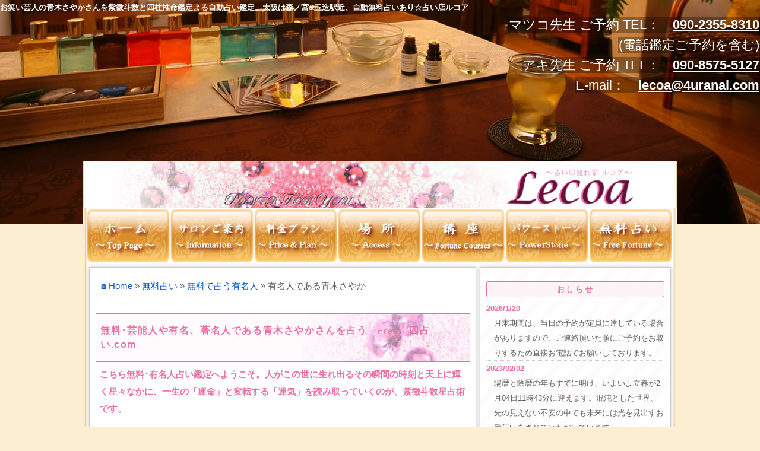

--- FILE ---
content_type: text/html;charset=utf-8
request_url: https://www.4uranai.com/free/celeb/aoki-sayaka/?q=%EF%BF%BD%EF%BF%BD%EF%BF%BD%EF%BF%BD%EF%BF%BD%EF%BF%BD%EF%BF%BD%EF%BF%BD%EF%BF%BD%EF%BF%BD%EF%BF%BD%EF%BF%BD%EF%BF%BD%EF%BF%BD%EF%BF%BD
body_size: 26380
content:
<!DOCTYPE html PUBLIC "-//W3C//DTD XHTML 1.0 Transitional//EN" "http://www.w3.org/TR/xhtml1/DTD/xhtml1-transitional.dtd">
<html xmlns="http://www.w3.org/1999/xhtml" lang="ja" xml:lang="ja">


<head>

<meta http-equiv="Content-Type" content="text/html; charset=utf-8" />
<meta name="viewport" content="width=device-width, initial-scale=1.0"/>
<meta name="copyright" content="lecoa" />
<link href="/include/common/style.css" rel="stylesheet" type="text/css" />
<link href="/include/common/style-s.css" rel="stylesheet" type="text/css" media="only screen and (max-width:736px)">
<link rel="stylesheet" href="/include/common/dtree/dtree.css" />
<link rel="stylesheet" href="/include/common/pagination/PaginateMyTable.css" />
<link rel="apple-touch-icon-precomposed" href="/webclip.png" />
<link rel="manifest" href="/manifest.json">
<script type="text/javascript" src="https://ajax.googleapis.com/ajax/libs/jquery/3.4.1/jquery.min.js"></script>
<script type="text/javascript" src="/include/common/ko_script.js"></script>
<script type="text/javascript" src="https://maps.googleapis.com/maps/api/js?key=AIzaSyBbpg2WL10HNrh_YXeweSq_Ub4XCLZs9fU&language=ja"></script>
<script type="text/javascript" src="/include/common/dtree/dtree.js"></script>
<script type="text/javascript" src="/include/common/pagination/PaginateMyTable.js"></script>
<script>
    window.addEventListener('load', function() {
        if ('serviceWorker' in navigator) {
            navigator.serviceWorker.register("/serviceWorker.js");
        }
    }); 
</script>
<title>占い | 無料 お笑い芸人の青木さやかさんを占って看る -ルコア</title>
<meta name="description" content="1973年3月生まれでお笑い芸人である「青木さやかさん」の宿命や運命を詳細鑑定。無料の占いで有名人鑑定。東洋占術の四柱推命や紫微斗数の東洋占いで、あの気になる有名人、芸能人を鑑定。無料占いの自動鑑定プログラムを占い店のルコアのホームページで公開。" />
<meta name="keywords" content="占い,無料,芸能人,有名人,著名人,青木さやか" />
</head>

<!-- Google tag (gtag.js) -->
<script async src="https://www.googletagmanager.com/gtag/js?id=G-QP6KC59C7P"></script>
<script>
  window.dataLayer = window.dataLayer || [];
  function gtag(){dataLayer.push(arguments);}
  gtag('js', new Date());

  gtag('config', 'G-QP6KC59C7P');
</script>
<body onload="Menu_preloadImages('/images/menu_over01.gif','/images/menu_over02.gif','/images/menu_over03.gif','/images/menu_over04.gif','/images/menu_over05.gif','/images/menu_over06.gif','/images/menu_over07.gif')">
<h1>お笑い芸人の青木さやかさんを紫微斗数と四柱推命鑑定よる自動占い鑑定。大阪は森ノ宮&amp;玉造駅近、自動無料占いあり☆占い店ルコア</h1>

<p><span class="tel">マツコ先生 ご予約 TEL：　<a href="tel:090-2355-8310">090-2355-8310</a></span><br /><span class="tel">(電話鑑定ご予約を含む)</span></p>
<p><span class="tel">アキ先生 ご予約 TEL：　<a href="tel:090-8575-5127">090-8575-5127</a></span></p>
<p><span class="tel">E-mail：　<a href="mailto:lecoa&#64;4uranai.com">lecoa@4uranai.com</a></span></p>
<div id="container">

<div id="header"><a href="/"><img src="/images/lecoa-logo.png" alt="無料占いの大阪玉造の母ルコア" /></a>
</div>
<ul id="menu">
<li><a href="/"><img id="Image1" src="/images/menu01.gif" alt="占い"/></a></li>
<li><a href="/lecoa/"><img id="Image2" src="/images/menu02.gif" alt="占い店ルコアの案内"/></a></li>
<li><a href="/lecoa/plan/"><img id="Image3" src="/images/menu03.gif" alt="ルコアの料金プラン"/></a></li>
<li><a href="/lecoa/access/"><img id="Image4" src="/images/menu04.gif" alt="ルコアの場所"/></a></li>
<li><a href="/fortune/"><img id="Image5" src="/images/menu05.gif" alt="占い講座"/></a></li>
<li><a href="/powerstone/"><img id="Image6" src="/images/menu06.gif" alt="パワーストーン占い"/></a></li>
<li><a href="/free/"><img id="Image7" src="/images/menu07.gif" alt="無料占い"/></a></li>
</ul>
<div id="main">
<p><a href="/">&#x1f3e0;Home</a><span> » </span><a href="/free/">無料占い</a><span> » </span><a href="/free/celeb/">無料で占う有名人</a><span> » </span>有名人である青木さやか</p>
<h2>無料･芸能人や有名、著名人である青木さやかさんを占う<span>Free</span>四占い.com</h2>
<p><strong class="color1">こちら無料･有名人占い鑑定へようこそ。人がこの世に生れ出るその瞬間の時刻と天上に輝く星々なかに、一生の「運命」と変転する「運気」を読み取っていくのが、紫徴斗数星占術です。</strong>
</p>
<p>あの有名人のこと、歴史上の人物をもっと知りたいと思うことがありませんか。テレビを見ていて歌手かなら「あの歌、いいなあ」と思ってファンになるこもあり、もっと知りたいと思うこともあるでしょう。そういうわけで、著名人を運目の題材として自身の運命も見極めようとするのが、このページ趣旨です。
</p>
<p>さて、お笑い芸人である青木さやかさんの経歴を簡単に確認します。
</p>
<script>
(function() {
var cx = 'partner-pub-6024274016677468:2378011633';
var gcse = document.createElement('script');
gcse.type = 'text/javascript';
gcse.async = true;
gcse.src = 'https://cse.google.com/cse.js?cx=' + cx;
var s = document.getElementsByTagName('script')[0];
s.parentNode.insertBefore(gcse, s);
})();
</script>
<gcse:searchresults-only></gcse:searchresults-only>
<p>小学校教員の両親のもとに生まれる。当初は地方のアナウンサーとして活動していたが、あるバラエティ番組に出演したことがきっかけでお笑い芸人に転身する。デビュー当初はユニットで活躍していたが、のちにピン芸人として活動を始める。歯切れのよいコメントと飾らないキャラクターが受け、レギュラー番組にも多数出演。番組内のさまざまな企画に挑戦し、体を張った姿が印象的だ。お笑いだけでなく、女優や司会など他の分野でも活躍の幅を広げ、写真集などの発売も行う。2007年には3歳年下のダンサーと結婚し、翌年には第1子を出産したが、2012年に離婚。現在もバラエティを中心とし、さまざまな分野で活躍し続けている。
</p>
<p>それでは、さっそく青木さやかさんを鑑定させていただきます。ただ、1973年3月27日の01:00～2:59時に愛知県瀬戸市において、出生したとの情報をもとに占います。ただし、生まれた時刻と場所はインターネットや書籍上で調べたものです。 必ずしも正確とは限りませんので、あらかじめご了承ください。
</p>

<div class="scroll">
<table class="lecoa_shibitosu">
<caption>陰女,青木さやか様の紫微斗数命盤作成無料</caption>

<!--1行目-->
<tr>
<th width="6%"><span class="look2">巳</span></th>
<th width="6%">丁</th>
<th width="13%">田宅宮</th>
<th width="6%"><span class="look2">午</span></th>
<th width="6%">戊</th>
<th width="13%"><span class="look2">官禄宮</span></th>
<th width="6%"><span class="look2">未</span></th>
<th width="6%">己</th>
<th width="13%">奴僕宮</th>
<th width="6%"><span class="look2">申</span></th>
<th width="6%">庚</th>
<th width="13%"><span class="look2">遷移宮</span></th>
</tr>
<tr>
<td>陷<br />廟<br /><br /><br /><br /></td>
<td>太陰<br />文曲<br />左輔<br />月馬<br />天月<br />天鉞<br />天福<br />天哭<br />龍池</td>
<td>化科<br />&nbsp;<br />&nbsp;<br />&nbsp;<br />&nbsp;<br />&nbsp;<br />&nbsp;<br />&nbsp;<br />&nbsp;</td>
<td>旺<br /><br /><br /></td>
<td>貪狼<br />恩光<br />天官</td>
<td>化忌<br />&nbsp;<br />&nbsp;<br />&nbsp;<br />&nbsp;<br />&nbsp;<br />&nbsp;<br />&nbsp;<br />&nbsp;</td>
<td>失<br />失<br /><br /><br /><br /></td>
<td>天同<br />巨門<br />台輔<br />天虚<br />天殤</td>
<td>&nbsp;<br />化権<br />&nbsp;<br />&nbsp;<br />&nbsp;<br />&nbsp;<br />&nbsp;<br />&nbsp;<br />&nbsp;</td>
<td>地<br />廟<br /><br /><br /><br /></td>
<td>武曲<br />天相<br />解神<br />天巫<br />天喜</td>
<td>&nbsp;<br />&nbsp;<br />&nbsp;<br />&nbsp;<br />&nbsp;<br />&nbsp;<br />&nbsp;<br />&nbsp;<br />&nbsp;</td>
</tr>
<tr>
<td >秦書</td>
<td colspan="2">官符,指背</td>
<td >飛廉</td>
<td colspan="2">小耗,咸池</td>
<td >喜神</td>
<td colspan="2">大耗,月煞</td>
<td >病符</td>
<td colspan="2">龍徳,亡神</td>
</tr>
<tr>
<td colspan="2">32～41</td>
<td>絶</td>
<td colspan="2">42～51</td>
<td>胎</td>
<td colspan="2"><strong class="color1">52～61</strong></td>
<td>養</td>
<td colspan="2">62～71</td>
<td>長生</td>
</tr>
<tr>
<td colspan="3">3,15,27,39,51,63歳</td>
<td colspan="3">2,14,26,38,50,62歳</td>
<td colspan="3">1,13,25,37,49,61歳</td>
<td colspan="3">12,24,36,48,60歳</td>
</tr>

<!--2行目-->
<tr>
<th><span class="look2">辰</span></th>
<th>丙</th>
<th>福徳宮</th>
<td colspan="3" rowspan="5" class="shibi-left">
<p>誕生新暦:<br/>1973年3月27日01～03時前</p>
<p>癸丑年,乙卯月,壬戌日,辛丑時
</p>
<p>命宮: 寅</p>
<p>命主: 禄存</p>
<p>子年斗君:  子</p>
</td>
<td colspan="3" rowspan="5"  class="shibi-right">
<p>誕生旧暦:<br/>一九七三年二月廿三丑刻</p>
<p>命局: 水二局</p>
<p>身宮: 辰</p>
<p>身主: 天相</p>
</td>
<th><span class="look2">酉</span></th>
<th>辛</th>
<th>疾厄宮</th>
</tr>
<tr>
<td>利<br />廟<br />陷<br /></td>
<td>廉貞<br />天府<br />火星</td>
<td>&nbsp;<br />&nbsp;<br />&nbsp;<br />&nbsp;<br />&nbsp;<br />&nbsp;<br />&nbsp;<br />&nbsp;<br />&nbsp;</td>
<td>平<br />地<br />廟<br /><br /><br /></td>
<td>太陽<br />天梁<br />文昌<br />右弼<br />鳳閣<br />蜚廉<br />天使</td>
<td>&nbsp;<br />&nbsp;<br />&nbsp;<br />&nbsp;<br />&nbsp;<br />&nbsp;<br />&nbsp;<br />&nbsp;<br />&nbsp;</td>
</tr>
<tr>
<td >将軍</td>
<td colspan="2">貫索,天煞</td>
<td >大耗</td>
<td colspan="2">白虎,将星</td>
</tr>
<tr>
<td colspan="2">22～31</td>
<td>墓</td>
<td colspan="2">72～81</td>
<td>沐浴</td>
</tr>
<tr>
<td colspan="3">4,16,28,40,52,64歳</td>
<td colspan="3">11,23,35,47,59歳</td>
</tr>

<!--3行目-->
<tr>
<th><span class="look2">卯</span></th>
<th>乙</th>
<th>父母宮</th>
<td colspan="3" rowspan="5" class="shibi-left">
<p class="shibi-left2">造命新暦(実歳52才):<br/>2026年1月22日01～03時前</p><p><br />生年　: 癸丑<br />大限宮: 己未<br />小限宮: 甲寅<br />流年宮: 丁巳<br />流月宮: 丙辰<br />流日宮: 己未<br />流時宮: 甲子</p>

<p>乙巳年,己丑月,丙申日,癸巳時
</p>
</td>
<td colspan="3" rowspan="5" class="shibi-left">
<p class="shibi-right2">造命旧暦(虚歳54才):<br/>二零二五年腊月初四巳刻</p>
<p><span class="look">四化: 化禄,化権,化科,化忌</span><br />
生年: 破軍,巨門,太陰,貪狼<br />大限: 武曲,貪狼,天梁,文曲<br />小限: 廉貞,破軍,武曲,太陽<br />流年: 太陰,天同,天機,巨門<br />流月: 天同,天機,文昌,廉貞<br />流日: 武曲,貪狼,天梁,文曲<br />流時: 廉貞,破軍,武曲,太陽</p>
<p>生存日数: 19,294日</p>
</td>
<th><span class="look2">戌</span></th>
<th>壬</th>
<th><span class="look2">財帛宮</span></th>
</tr>
<tr>
<td><br /><br /><br /><br /><br /></td>
<td>封誥<br />三台<br />天魁<br />天才<br />旬空</td>
<td>&nbsp;<br />&nbsp;<br />&nbsp;<br />&nbsp;<br />&nbsp;<br />&nbsp;<br />&nbsp;<br />&nbsp;<br />&nbsp;</td>
<td>廟<br /><br /><br /><br /></td>
<td>七殺<br />地空<br />天刑<br />寡宿</td>
<td>&nbsp;<br />&nbsp;<br />&nbsp;<br />&nbsp;<br />&nbsp;<br />&nbsp;<br />&nbsp;<br />&nbsp;<br />&nbsp;</td>
</tr>
<tr>
<td >小耗</td>
<td colspan="2">喪門,災煞</td>
<td >伏兵</td>
<td colspan="2">天徳,挙鞍</td>
</tr>
<tr>
<td colspan="2">12～21</td>
<td>死</td>
<td colspan="2">82～91</td>
<td>冠帯</td>
</tr>
<tr>
<td colspan="3">5,17,29,41,53,65歳</td>
<td colspan="3">10,22,34,46,58歳</td>
</tr>

<!--4行目-->
<tr>
<th><span class="look2">寅</span></th>
<th>甲</th>
<th><span class="look2">命宮</span></th>
<th><span class="look2">丑</span></th>
<th>乙</th>
<th>兄弟宮</th>
<th><span class="look2">子</span></th>
<th>甲</th>
<th>夫妻宮</th>
<th><span class="look2">亥</span></th>
<th>癸</th>
<th>子女宮</th>
</tr>
<tr>
<td>地<br /><br /><br /><br /><br /></td>
<td>破軍<br />天姚<br />天貴<br />天空<br />紅鸞<br />孤辰</td>
<td>化禄<br />&nbsp;<br />&nbsp;<br />&nbsp;<br />&nbsp;<br />&nbsp;<br />&nbsp;<br />&nbsp;<br />&nbsp;</td>
<td>廟<br /><br /><br /></td>
<td>擎羊<br />破碎<br />截空</td>
<td>&nbsp;<br />&nbsp;<br />&nbsp;<br />&nbsp;<br />&nbsp;<br />&nbsp;<br />&nbsp;<br />&nbsp;<br />&nbsp;</td>
<td>平<br /><br /><br />廟<br /></td>
<td>紫微<br />地劫<br />陰煞<br />禄存</td>
<td>&nbsp;<br />&nbsp;<br />&nbsp;<br />&nbsp;<br />&nbsp;<br />&nbsp;<br />&nbsp;<br />&nbsp;<br />&nbsp;</td>
<td>平<br />利<br /><br />陷<br /><br /></td>
<td>天機<br />鈴星<br />八座<br />陀羅<br />天寿</td>
<td>&nbsp;<br />&nbsp;<br />&nbsp;<br />&nbsp;<br />&nbsp;<br />&nbsp;<br />&nbsp;<br />&nbsp;<br />&nbsp;</td>
</tr>
<tr>
<td >青龍</td>
<td colspan="2">晦気,劫煞</td>
<td >力士</td>
<td colspan="2">歳建,華蓋</td>
<td >博士</td>
<td colspan="2">病符,息神</td>
<td >官府</td>
<td colspan="2">吊客,歳驛</td>
</tr>
<tr>
<td colspan="2">2～11</td>
<td>病</td>
<td colspan="2">112～121</td>
<td>衰</td>
<td colspan="2">102～111</td>
<td>帝旺</td>
<td colspan="2">92～101</td>
<td>臨官</td>
</tr>
<tr>
<td colspan="3">6,18,30,42,<strong class="color1">54</strong>歳</td>
<td colspan="3">7,19,31,43,55歳</td>
<td colspan="3">8,20,32,44,56歳</td>
<td colspan="3">9,21,33,45,57歳</td>
</tr>
</table>
</div>
<p>こちら無料で占う紫微斗数ページの下記鑑定文について、12宮の内、命と財、官一部のみを公開となります。ご了承ください。
</p>
<h2><ruby>命宮<rt>めいきゅう</rt></ruby><span>Minggong</span>自分</h2><p>この命宮とは紫微斗数の命盤十二宮のなかで最も重要な宮となり、ズバリ自分自身を表す。</p><h3>青木さやかさんの主星から看る命宮の総論</h3><p>青木さやかさんの命宮には、破軍星が座守している。一つの主星が命宮に単独で入座することを独主と言う。まず、破軍星を一言で現すと<span class="look">道なき道を切り拓く、変化の多い運命。</span></p><h4>命宮に座した破軍星の伝説、封神演義</h4><img class="alignright" src="/images/free-shibitosu-14pojun.jpg" alt="破軍星" /><p>破軍星は、滅びゆく殷王朝の最後の天子、帝辛こと<ruby>紂王<rt>ちゅうおう</rt></ruby>。名君であったが、<ruby>妲己<rt>だっき</rt></ruby>(貪狼星)との酒色に溺れて暴虐の限りをつくす。<ruby>紂王<rt>ちゅうおう</rt></ruby>は即位したはじめの頃には<ruby>比干<rt>ひかん</rt></ruby>(太陽星)や<ruby>聞大師<rt>ぶんたいし</rt></ruby>(天相星)など忠臣の協力の下、殷国を平和に治めていた。しかし、<ruby>妲己<rt>だっき</rt></ruby>(貪狼星)が出現で人がまったく変わってしまった。酒色に溺れ治世を顧みず賢哲を遠ざけ、奸臣を優遇してしまった。日を追うごとにに民の生活も苦しくなった。一方、周国では、<ruby>文王<rt>ぶんのう</rt></ruby>(天同星)や息子の<ruby>武王<rt>ぶおう</rt></ruby>(武曲星)の善政により力をつけるいき、結局、殷国を倒すことになり王朝が周へと移っていく。周国連合国との牧野の戦いに敗れ、天下の大勢が決したの知ると「忠実な者たちの諌めの言葉を聞かず、今日みずから焼け死ぬようなこととなった。死をおしみはせぬが、何の面目あって死の国で先王がたに会えようか。」摘星楼に火をつけ炎の中の<ruby>紂王<rt>ちゅうおう</rt></ruby>もまた、たちまちに灰と化した。魂が封神台にむかう。約700年にわたる長き殷王朝の歴史が、終わりを告げた。彼の星霊は、太白金星によって破軍星に案内され破損を司る神として封神された。</p><h4>破軍星が命宮に座した人の見た目の特徴</h4><p>破軍星が命宮や身宮に座す人の見た目の特徴として、手足が小作りで胴体手足短く、背中に厚みがあり、おでこが広く眉は太いか間が広く、姿勢が悪い。</p><h4>破軍星が命宮に座した人の性格の特徴</h4><p>破軍星が命宮や身宮に座す人の性格の特徴として、人情に欠け時に横暴で衝動に駆けられやすく、わがままで横柄な一面もあり、負けず嫌い。物事に迷わず勇敢に事を挑む冒険心があり、歯に衣着せぬ発言をし、恩怨分明(恩には恩で報い恨みには恨みで報いる)、人生はスリリングに獲物を狩るように、チャンスに乗ると一気に勝負に出るため、成功も失敗も<span class="mosaic">・・・・・。</span><div class="hikokai"><a href="/free/">無料占いでは一部のみ公開しています。</a></div><p><span class="mosaic">・・・・・</span></p><h4>破軍星が命宮に座した人の運命総論</h4><p>破軍星は紫微帝星の下で、戦う勇猛で比類がない大将。怒りっぽく衝動的であるが、紫微帝星から直<span class="mosaic">・・・・・。</span><div class="hikokai"><a href="/free/">無料占いでは一部のみ公開しています。</a></div><p><span class="mosaic">・・・・・</span></p><h4>破軍星が命宮に座した人の運命各論</h4><p>殺、破、狼に起因する変動は各それぞれ異なる。七殺星は伸びる性質で、物事を発展に繋ぐ変動となる。破軍星は概ね張り出す性質から、切り開く変動となる。貪狼星は欲望的で名誉と利益にむかう変動となる。破軍星はリスクを取り切り開く特性を持っているので、現状で突破口が見当たらないときには、張り出すように変化を求め新たなチャンスを見つけ出し、環境を積極的に変化させていく。その変化の結果は成敗吉凶に至るまで、試練や挫折を必ずしも経験し苦労はする。破軍星の気は「耗」、損耗との意味を含み全てが先破後立(先に破れ後に成る）。十二宮の中ではすべて損失を意味し、命宮に入ると何事も始めるに先難後易(先に難しく後に易しい)、山あり谷あり激しい。破軍星の「耗」は、緊張しながら全力を出し切った後に生じる緩みや、多忙な生活を乗り越えた後の休みのように、一時停止。どのような勇猛な武将も一時しのぎの休息をとっただけなら、疲労困憊で再び出撃しても成果はあ<span class="mosaic">・・・・・。</span><div class="hikokai"><a href="/free/">無料占いでは一部のみ公開しています。</a></div><p><span class="mosaic">・・・・・</span></p><h4>破軍星が命宮に座した人の他の諸星の影響</h4><p>破軍星が紫微星に遇うと威信と権勢を持つ。禄存や化禄星に遇うと破軍星が持つ悪い破壊的なところを取り除きサポートが増し、仕事を切り開き成功に繋がる。破軍星は魁、鉞、輔<span class="mosaic">・・・・・。</span><div class="hikokai"><a href="/free/">無料占いでは一部のみ公開しています。</a></div><p><span class="mosaic">・・・・・</span></p><p>なるほど、青木さやかさんには<span class="look">影響力の最も強い14主星のうち一つが命宮に単独で吉凶問わず入る</span>ので、以下のとおり独特な看方をすることになる。</p><h3>青木さやかさんの助星を含む命宮の各論</h3><p>青木さやかさんは紫微在支が子午、命宮在支が寅申であることから、星曜の配置に関して、命宮に地の破軍星が独座し、遷移宮には地の武曲と廟の天相星が同宮。財帛宮には廟の七殺星、官禄宮には旺の貪狼星が独座している。それぞれの配置を依拠して一言で看命すると、<span class="look">慎み深く、公明正大。</span></p><p>具体的に言うと、命宮の破軍星はエネルギッシュでたくましく勇敢で義俠心に熱いが、非常に個性が強いので人の傘下に入ったり、協調するのが苦手。喜怒哀楽が激しく不安定で、図太いところがあるが内<span class="mosaic">・・・・・。</span><div class="hikokai"><a href="/free/">無料占いでは一部のみ公開しています。</a></div><p><span class="mosaic">・・・・・</span></p><p>さらにいうと、財帛宮に七殺星が入るので、金運はよいが盛衰の激しく留めておけないだろう。吉星の影響を受けても一攫千金を狙って投機的なことをしたがるでしょう。凶星の影響を受けるとおカネのために命<span class="mosaic">・・・・・。</span><div class="hikokai"><a href="/free/">無料占いでは一部のみ公開しています。</a></div><p><span class="mosaic">・・・・・</span></p><p>さらに、宮支が寅であることから、これは<div class="hikokai"><a href="/free/">無料占いでは一部のみ公開しています。</a></div></p><p>さらに、宮支が寅、生干が癸であることから、これは<div class="hikokai"><a href="/free/">無料占いでは一部のみ公開しています。</a></div></p><p>さらに、宮支が寅、生干が癸であることから、天鉞、天魁双貴星それぞれ命宮、官禄宮三合会照。これは<div class="hikokai"><a href="/free/">無料占いでは一部のみ公開しています。</a></div></p><p>さらに、宮支が寅、生干が癸であることから、命宮破軍星化禄、官禄宮貪狼星化忌。これは<div class="hikokai"><a href="/free/">無料占いでは一部のみ公開しています。</a></div></p><h2><ruby>財帛宮<rt>ざいはくきゅう</rt></ruby><span>Caibogong</span>資金</h2><p>この財帛宮は命宮につぎ、官禄宮と並び重要な宮位となり、財帛宮をまたの名を生財宮と言われおカネを司る宮位となります。</p><h3>青木さやかさんの主星から看る財帛宮の総論</h3><p>青木さやかさんの財帛宮には、七殺星が座守している。一つの主星が財帛宮に単独で入座することを独主と言う。<h4>七殺星が財帛宮に座した人の運命総論</h4><p>七殺星は財に対し投機的になりがちで、踏ん張って苦労を乗り越えればやっと手に入る、ケチせずお金使いの際は気前がよく、財帛宮に座する時、経営者がほとんどとなる。武職に向き、ピラミッドセーリング、金物屋、車販売、製造業など競争が激しい業種、もしくは難易度が高い業種、市場相場を上手く観察しチャンスを適切に掴み、現状突<span class="mosaic">・・・・・。</span><div class="hikokai"><a href="/free/">無料占いでは一部のみ公開しています。</a></div><p><span class="mosaic">・・・・・</span></p><h3>青木さやかさんの助星を含む財帛宮の各論</h3><p>青木さやかさんは紫微在支が子午、命宮在支が寅申であることから、星曜の配置に関して、七殺が辰や戌宮は入廟独座、入廟天府星及び利勢廉貞が福徳宮対照。命宮は地勢破軍星、官禄宮は旺勢貪狼星、田宅宮は太陰星(亥宮は入廟、日宮は落陷)、遷移宮は入廟天相星及び地勢武曲星。それぞれの配置を依拠して一言で看命すると、<span class="look">おカネ儲けは不得意。</span></p><p>具体的に言うと、辰宮、戌宮にある七殺星が財帛宮に独座し、収入不安定でおカネの計算ができず、理財は不得意である、スケールの大きい事業まで発展できるが相応なおカネ収入を得られず、または博した名声はおカネ収入よりも<span class="mosaic">・・・・・。</span><div class="hikokai"><a href="/free/">無料占いでは一部のみ公開しています。</a></div><p><span class="mosaic">・・・・・</span></p><p>さらに、<div class="hikokai"><a href="/free/">無料占いでは一部のみ公開しています。</a></div></p><h2><ruby>官禄宮<rt>かんろくきゅう</rt></ruby><span>Guanlugong</span>出世</h2><p>この官禄宮は命宮につぎ、財帛宮と並び重要な宮位となり、官禄宮またの名を事業宮あるいは読書宮とも言います。</p><h3>青木さやかさんの主星から看る官禄宮の総論</h3><p>青木さやかさんの官禄宮には、貪狼星が座守している。一つの主星が官禄宮に単独で入座することを独主と言う。<h4>貪狼星が官禄宮に座した人の運命総論</h4><p>貪狼星が事業宮に座す人は、以下のいずれかの仕事には向いている。１）文芸と直接、間接的にかかわる仕事。２）お酒、色事、おカネ<span class="mosaic">・・・・・。</span><div class="hikokai"><a href="/free/">無料占いでは一部のみ公開しています。</a></div><p><span class="mosaic">・・・・・</span></p><h3>青木さやかさんの助星を含む官禄宮の各論</h3><p>青木さやかさんは紫微在支が子午、命宮在支が寅申であることから、星曜の配置に関して、破軍星が寅宮あるいは申宮安命、事業宮が子宮あるいは午宮、必ず有貪狠星。それぞれの配置を依拠して一言で看命すると、<span class="look">変化を目前にしても冷静でいる。</span></p><p>具体的に言うと、寅宮または申宮に破軍星が天命に安んずる者は、全力を尽くす態度で仕事を取り組めるが、全力のレベル子宮または午宮に座る時よりも遥かに上回り、事が進む同時に生じた問題や因果関係には気にしていない、というのもわざと気にしないようにしている。気にしないこと<span class="mosaic">・・・・・。</span><div class="hikokai"><a href="/free/">無料占いでは一部のみ公開しています。</a></div><p><span class="mosaic">・・・・・</span></p><p>さらに、<div class="hikokai"><a href="/free/">無料占いでは一部のみ公開しています。</a></div></p><h2><ruby>父母宮<rt>ふぼきゅう</rt></ruby><span>Fumugong</span>両親</h2><p>この父母宮とは両親との縁、親子関係、互いに助け合えるかどうか、両親自身の社会的地位や健康なども判断します。</p><p><div class="hikokai"><a href="/free/">無料占いでは一部のみ公開しています。</a></div></p><h2><ruby>兄弟宮<rt>けいていきゅう</rt></ruby><span>Xiongdigong</span>親類</h2><p>この兄弟宮とは、兄弟姉妹、友人との吉凶/互いに扶助できるか、および縁の厚薄を判断します。</p><p><div class="hikokai"><a href="/free/">無料占いでは一部のみ公開しています。</a></div></p><h2><ruby>夫妻宮<rt>ふさいきゅう</rt></ruby><span>Fuqigong</span>結婚</h2><p>この夫妻宮は配偶者との吉凶。つまり、自分が好む配偶者のタイプ、互いに力になれるかどうか判断します。</p><p><div class="hikokai"><a href="/free/">無料占いでは一部のみ公開しています。</a></div></p><h2><ruby>子女宮<rt>しじょきゅう</rt></ruby><span>Zinvgong</span>子供</h2><p>この子女宮で子供に恵まれるかどうかその多さ、子供の性格、その賢愚、健康、将来力になるかを判断していきます。</p><p><div class="hikokai"><a href="/free/">無料占いでは一部のみ公開しています。</a></div></p><h2><ruby>疾厄宮<rt>しつやくきゅう</rt></ruby><span>Ji'egong</span>健康</h2><p>この疾厄宮では健康や体質、疾患、心理的のものも含めてかかりやすい器官などを推測していきます。</p><p><div class="hikokai"><a href="/free/">無料占いでは一部のみ公開しています。</a></div></p><h2><ruby>遷移宮<rt>せんいきゅう</rt></ruby><span>Qianyigong</span>旅行</h2><p>この遷移宮とは極端なことをいうと、一歩外に出たら影響するのが、この宮の象意となります。</p><p><div class="hikokai"><a href="/free/">無料占いでは一部のみ公開しています。</a></div></p><h2><ruby>奴僕宮<rt>ぬぼくきゅう</rt></ruby><span>Nupugong</span>交友</h2><p>この奴僕宮とは交友宮(こうゆうきゅう)とも呼ばれており、ビジネスパートナーや部下や目下との吉凶と縁の厚薄、互いに力になれるかどうかなどを判断します。</p><p><div class="hikokai"><a href="/free/">無料占いでは一部のみ公開しています。</a></div></p><h2><ruby>田宅宮<rt>でんたくきゅう</rt></ruby><span>Tianzhaigong</span>家庭</h2><p>この田宅宮とは不動産、居住環境、家業を含む不動産の相続の可否、古来は土地(田)と家屋(宅)の関連性で判断しました。</p><p><div class="hikokai"><a href="/free/">無料占いでは一部のみ公開しています。</a></div></p><h2><ruby>福徳宮<rt>ふくとくきゅう</rt></ruby><span>Fudegong</span>余生</h2><p>この福徳宮とは精神的安定度、福分、一部寿命、享楽、道徳行為、楽観か悲観かの人生観やストレスの度合い、趣味と嗜好などが、この宮位に反映されます。</p><p><div class="hikokai"><a href="/free/">無料占いでは一部のみ公開しています。</a></div></p>

<h3>自動無料占いで鑑定して欲しい芸能人や有名人を募集<span>Looking for Celebrities</span></h3>
<p>勉強されている方には、ワイドショーで話題になった芸能人や、明治生まれの歴史上の人物を占い、対象者についての事実と自分の診断結果を照らし合わせるのもよいでしょう。、
</p>
<p>ルコアでは「占って欲しい」と考える著名人を洋の東西を問わず、リクエストを募集しています。「この有名人や芸能人の性格や運命を知りたい」など、下記のEmailにてルコアまでご意見をお寄せ下さい。
</p>
<p>著名人の名前と生年月日(時間を含む)と出生地の情報が必要になります。著名人でなかったり、特定の個人との相性占いは承っておりません、ご了承下さい。
</p>
<p>E-mail ：<a href="mailto:lecoa&#64;4uranai.com">lecoa@4uranai.com</a>
</p>
<p>御覧いただいているように、著名人の生年月日(時間は２時間刻み)と出生地(都道府県や市)はデータ化されています。また、生まれた時刻と場所はインターネットや書籍上で調べたもので、正確とは限りません。そこで、正確な情報をお知らせいただければ、更新の際に修正させていただきます。皆様のご協力を賜りますよう、よろしくお願い申し上げます。
</p>

<h2>Menu 心<span>Purple Star Astrology</span>紫微斗数占い</h2>
<p><strong class="color1">よく当たる曼荼羅星占術、紫微斗数占いであなた自身の真実の性格や恋愛・仕事運をはじめ12個にまたがる宮から、己の宿命を推し量る。</strong>
</p>
<p>世界中で絶大な人気を誇る「占星術」。
</p>
<p>宿命とその未来を知りたいと人々の思念は、中国の時の権力者たちによる焚書の歴史下にも消滅しませんでした。古今東西、天体観測から出発してその現象と人間の一生の結び付きを考察する推命学は、何千年と言う時を越えてなお、この時代においても研究し続けられているのです。
</p>
<div style="clear: both;"></div>
<h3><a href="/lecoa/plan/">紫微斗数占い 料金プラン</a></h3>
<p>鑑定のご依頼につき、香港のルーク先生がメール方式で、本場の紫微斗数鑑定を日本語でしていただくことがこのページからのみお申込み可能となります。
</p>
<p><span class="look">全12宮の詳細鑑定 22,000円</span>（A4用紙で10枚程度の日文）</p>
<p>お申込み方法 ：<a href="mailto:lecoa@4uranai.com">lecoa@4uranai.com</a>もしくは下記のお問い合わせフォームのみ<br />※鑑定する先生が香港を含む海外でお住まいで多忙なため残念ながら<span class="look">お電話では受付けておりません。電話や対面での鑑定も行っておりません。そのため、メールを用いたお申込みと鑑定のみ</span>となっています。

<h2 id="apply">紫微斗数の鑑定ご依頼方法<span>メールでのご予約のみ受付け中です</span></h2>
<p><strong class="color1">鑑定のお申込みフォームには予め記述例を記載していますので、そのまま上書き修正して送信してください。</strong>
</p>
<script type="text/javascript">
$(function(){
	$(".nospamcl").val("nospampw");
});
</script>
<form id="pworder" action="/free/shibitosu/ml/" method="post">
<input type="hidden" name="nospamnm" value="" class="nospamcl" />
<div>
<label>商品種別 ：</label><br />
<input type="radio" name="pForS" value="全１２宮の詳細鑑定" checked>全１２宮の詳細鑑定(22,000円）
<input type="radio" name="pForS" value="その他">その他(要相談）
</div>

<div>
<label>お名前・性別 ：</label><br />
<input type=text name="pname" size="10" placeholder="日本太郎">様
<input type="radio" name="psex" value="女">女性　<input type="radio" name="psex" value="男" checked>男性
</div>

<div>
<label>生年月日 ：</label><br />
<select name="pyear">

<option >
1920</option>

<option >
1921</option>

<option >
1922</option>

<option >
1923</option>

<option >
1924</option>

<option >
1925</option>

<option >
1926</option>

<option >
1927</option>

<option >
1928</option>

<option >
1929</option>

<option >
1930</option>

<option >
1931</option>

<option >
1932</option>

<option >
1933</option>

<option >
1934</option>

<option >
1935</option>

<option >
1936</option>

<option >
1937</option>

<option >
1938</option>

<option >
1939</option>

<option >
1940</option>

<option >
1941</option>

<option >
1942</option>

<option >
1943</option>

<option >
1944</option>

<option >
1945</option>

<option >
1946</option>

<option >
1947</option>

<option >
1948</option>

<option >
1949</option>

<option >
1950</option>

<option >
1951</option>

<option >
1952</option>

<option >
1953</option>

<option >
1954</option>

<option >
1955</option>

<option >
1956</option>

<option >
1957</option>

<option >
1958</option>

<option >
1959</option>

<option >
1960</option>

<option >
1961</option>

<option >
1962</option>

<option >
1963</option>

<option >
1964</option>

<option >
1965</option>

<option >
1966</option>

<option >
1967</option>

<option >
1968</option>

<option >
1969</option>

<option >
1970</option>

<option >
1971</option>

<option >
1972</option>

<option >
1973</option>

<option >
1974</option>

<option >
1975</option>

<option >
1976</option>

<option >
1977</option>

<option >
1978</option>

<option >
1979</option>

<option >
1980</option>

<option >
1981</option>

<option >
1982</option>

<option >
1983</option>

<option >
1984</option>

<option >
1985</option>

<option >
1986</option>

<option >
1987</option>

<option >
1988</option>

<option >
1989</option>

<option >
1990</option>

<option >
1991</option>

<option >
1992</option>

<option >
1993</option>

<option >
1994</option>

<option >
1995</option>

<option >
1996</option>

<option >
1997</option>

<option >
1998</option>

<option >
1999</option>

<option >
2000</option>

<option >
2001</option>

<option >
2002</option>

<option >
2003</option>

<option >
2004</option>

<option >
2005</option>

<option >
2006</option>

<option >
2007</option>

<option >
2008</option>

<option >
2009</option>

<option >
2010</option>

<option >
2011</option>

<option >
2012</option>

<option >
2013</option>

<option >
2014</option>

<option >
2015</option>

<option >
2016</option>

<option selected>
2017</option>

<option >
2018</option>

<option >
2019</option>

<option >
2020</option>

</select>年
<select name="pmonth">

<option >
1</option>

<option >
2</option>

<option >
3</option>

<option >
4</option>

<option >
5</option>

<option >
6</option>

<option >
7</option>

<option >
8</option>

<option >
9</option>

<option selected>
10</option>

<option >
11</option>

<option >
12</option>

</select>月
<select name="pday">

<option >
1</option>

<option >
2</option>

<option >
3</option>

<option >
4</option>

<option >
5</option>

<option >
6</option>

<option >
7</option>

<option >
8</option>

<option >
9</option>

<option >
10</option>

<option >
11</option>

<option selected>
12</option>

<option >
13</option>

<option >
14</option>

<option >
15</option>

<option >
16</option>

<option >
17</option>

<option >
18</option>

<option >
19</option>

<option >
20</option>

<option >
21</option>

<option >
22</option>

<option >
23</option>

<option >
24</option>

<option >
25</option>

<option >
26</option>

<option >
27</option>

<option >
28</option>

<option >
29</option>

<option >
30</option>

<option >
31</option>

</select>日
<input type=text name="ptime" size="6" placeholder="15:35">時
※母子手帳や出生証明書に出生時間は記載されていますので、ご参考の上選択してください。
</div>

<div>
<label>出生地 ：</label><br />
<input type=text name="place" size="6" placeholder="明石市">
※生まれた病院の都道府県のみで結構です。
</div>

<div>
<label>電話番号 ：</label><br />
<input type="tel" name="ptel" size="30" placeholder="090-1234-5678" />
</div>

<div>
<label>メールアドレス ：</label><br />
<input type="email" name="pmaiad" size="30" placeholder="lecoa@4uranai.com※必須" />
</div>

<div>
<label>お支払方法 ：</label><br />
<input type="radio" name="payment" value="クレジットカード" checked>クレジットカードご決済※Paypalを利用<br />
<input type="radio" name="payment" value="ペイペイ">PayPayやLINE Pay<br />
<input type="radio" name="payment" value="アリペイ">Alipay/支付宝<br />
<input type="radio" name="payment" value="銀行振り込み">銀行お振り込み
</div>

<div>
<label>メッセージ ：</label><br />
<textarea name="pnaiyou" rows="10" style="width:100%" placeholder="鑑定を深くするために職業や婚姻状況、子供の有無などのいまの環境のお知らせと、特に聞きたい事柄などをお知らせをお願いします。" />
</textarea>
</div>

<div>
<input type="submit" class="submit" value="送信する" />
</div>
</form>
<p>鑑定のお申込み方法は上のフォームのみとさせていただいております。
</p>
<p>鑑定に至るスケジュールに関してはメールで受け付け後スケジュールをご確認、事前お支払い、その後に鑑定文をEmailで送付いった流れとなります。
</p>

<h2 id="step">鑑定お申込みの流れ<span>紫微斗数占い鑑定</span></h2>
<p><strong class="color1">紫微斗数鑑定をお申込みいただいた際の、一通りの流れをご案内いたします。</strong></p>
<div class="step">▽▽STEP １▽▽<br />
上記のフォームに内容を記入またはEmailにてお申込み</div>
<p>上記のフォームにご記入の上送信してお申し込みください。もしくは、<a href="mailto:lecoa@4uranai.com">lecoa@4uranai.com</a>に「お申込みEmail」を頂戴したあと、事前お支払いをしていただいたのちに鑑定スケジュールをご案内します。Emailには<span class="look">お名前、性別、生年月日、都道府県別の出生地</span>のお知らせをお願いいたします。
</p>
<img class="alignleft" src="/images/step_arrow.png" />
<div class="step">▽▽STEP ２▽▽<br />
お客様へ確認:　スケジュールをご案内</div>
<p>鑑定の申し込みが重なった場合は、申し訳ございませんが日程を調整させていただくことがありますので、予めご了承のほどよろしくお願いいたします。実質、３営業日程度の時間を要します。
</p>
<img class="alignleft" src="/images/step_arrow.png" />
<div class="step">▽▽STEP ３▽▽<br />
お客様ご入金:　以下のPaypal 又は PayPay、Line Pay、海外デジタルウォレットのAlipay 又 銀行お振り込み</div>
<!-- 
<p>クレジットカードをご利用で<ruby>PayPal<rt>ペイパル</rt></ruby>経由でのお支払いの場合、以下の「今すぐ支払う」のボタンをクリックして決済手続きを進めてください。スケジュールのご依頼前後の調整からご決済が確認できない場合は、そのご注文は自動的にキャンセルとさせて頂きますのでご注意願います。 
</p>
<form align="center" action="https://www.paypal.com/cgi-bin/webscr" method="post" target="_top">
<input type="hidden" name="cmd" value="_s-xclick">
<input type="hidden" name="hosted_button_id" value="93C4XZWFKS4C2">
<input type="image" src="/images/btn_paynowCC_LG.gif" border="0" name="submit" alt="PayPal - オンラインでより安全・簡単にお支払い">
<img alt="" border="0" src="https://www.paypalobjects.com/en_GB/i/scr/pixel.gif" width="1" height="1">
</form>
<p>クレジットカードのご決済は、セキュリティー保護が行き届いたオンライン決済代行サービス会社である<ruby>PayPal<rt>ペイパル</rt></ruby>を経由することになります。ただし、PayPalの口座をお持ちでない方は、事前にPayPal口座の新規登録が必要となります。こちら<a href="/lecoa/faq/#paypal">よくいただく質問ページで登録方法を説明</a>
</p>
-->
<p><ruby>PayPay<rt>ペイペイ</rt></ruby>などの電子決済ツールを利用するには、各社デジタルウォレットの登録が事前に必要となります。お申込みのメールを頂戴したのちに、送金先IDをお知らせさせていただきます。
</p>



<div id="fb-root"></div>
<script>(function(d, s, id) {
  var js, fjs = d.getElementsByTagName(s)[0];
  if (d.getElementById(id)) return;
  js = d.createElement(s); js.id = id;
  js.src = "//connect.facebook.net/ja_JP/sdk.js#xfbml=1&version=v2.6";
  fjs.parentNode.insertBefore(js, fjs);
}(document, 'script', 'facebook-jssdk'));</script>

<p>何かお役にたてれば幸いです。ぜひ、以下いずれかのポチっとルコアへのご声援、よろしくお願いします。
</p>
<!--
<div class="line-it-button" data-lang="ja" data-type="like" data-url="https://www.4uranai.com/WEB-INF/free_celeb_name_get.jsp" data-share="true" style="display: none;"></div>
<script src="https://d.line-scdn.net/r/web/social-plugin/js/thirdparty/loader.min.js" async="async" defer="defer"></script>
-->
<ul class="snsb">
<li><a href="https://twitter.com/share" class="twitter-share-button"{count} data-url="https://www.4uranai.com/free/celeb/">Tweet</a>

<script>!function(d,s,id){var js,fjs=d.getElementsByTagName(s)[0],p=/^http:/.test(d.location)?'http':'https';if(!d.getElementById(id)){js=d.createElement(s);js.id=id;js.src=p+'://platform.twitter.com/widgets.js';fjs.parentNode.insertBefore(js,fjs);}}(document, 'script', 'twitter-wjs');</script>
</li>
<li><a href="https://line.me/R/msg/text/?LINE%E3%81%A7%E9%80%81%E3%82%8B%0D%0Ahttps%3A%2F%2Fwww.4uranai.com%2Ffree%2Fceleb%2F"><img src="/images/linebutton-p.png" alt="無料占いをLINEで送る" /></a>

</li>
<li class="fb-like" data-href="https://www.4uranai.com" data-layout="button_count" data-action="like" data-show-faces="true" data-share="true"></li>

</ul>
<div id="btact"><a href="/free/"><img src="/images/bt_free.jpg" alt="無料占い" /></a></div>
<div id="btact"><a href="/powerstone/"><img src="/images/bt_powerstone.jpg" alt="パワーストーン占い"/></a></div>
<div id="btact"><a href="/powerspot/"><img src="/images/bt_powerspot.jpg" alt="パワースポット占い" /></a></div>
<div id="btact"><img src="/images/bt_tamatsukuri.jpg" alt="玉造の母マツコ" /></div>
<div id="btact"><img src="/images/bt_aki.jpg" alt="アキ" /></div>
<p class="pagetop"><a href="#xxx">▲</a>
</p>
</div>
<!--main-->
<div id="side">


<h3>おしらせ</h3>
<dl>
<!--<dt>2023/02/02</dt>
<dd>陽暦と陰暦の年もすでに明け、いよいよ立春が2月04日11時43分に迎えます。混沌とした世界、先の見えない不安の中でも未来には光を見出すお手伝いをさせていただいています。</dd>
 -->
<dt>2026/1/20</dt><dd>月末期間は、当日の予約が定員に達している場合がありますので、ご連絡頂いた順にご予約をお取りするため直接お電話でお願いしております。</dd>
<dt>2023/02/02</dt>
<dd>陽暦と陰暦の年もすでに明け、いよいよ立春が2月04日11時43分に迎えます。混沌とした世界、先の見えない不安の中でも未来には光を見出すお手伝いをさせていただいています。</dd>
</dl>

<h3>四柱推命 無料 ～ 運命運勢鑑定 ～</h3>
<form name="sd_form_shichu" action="/free/shichusuimei/" method="post">
<p>
<label>氏名 ：</label>
<input type=text name="nm_shichu" size="10" value="大阪花子">様
<label>性別 ：</label>
<input type="radio" name="sx_shichu" value="0" checked>女 <input type="radio" name="sx_shichu" value="1">男<br />                                 
<label>生年月日 ：</label>
<select name="yy_shichu">

<option >
1901</option>

<option >
1902</option>

<option >
1903</option>

<option >
1904</option>

<option >
1905</option>

<option >
1906</option>

<option >
1907</option>

<option >
1908</option>

<option >
1909</option>

<option >
1910</option>

<option >
1911</option>

<option >
1912</option>

<option >
1913</option>

<option >
1914</option>

<option >
1915</option>

<option >
1916</option>

<option >
1917</option>

<option >
1918</option>

<option >
1919</option>

<option >
1920</option>

<option >
1921</option>

<option >
1922</option>

<option >
1923</option>

<option >
1924</option>

<option >
1925</option>

<option >
1926</option>

<option >
1927</option>

<option >
1928</option>

<option >
1929</option>

<option >
1930</option>

<option >
1931</option>

<option >
1932</option>

<option >
1933</option>

<option >
1934</option>

<option >
1935</option>

<option >
1936</option>

<option >
1937</option>

<option >
1938</option>

<option >
1939</option>

<option >
1940</option>

<option >
1941</option>

<option >
1942</option>

<option >
1943</option>

<option >
1944</option>

<option >
1945</option>

<option >
1946</option>

<option >
1947</option>

<option >
1948</option>

<option >
1949</option>

<option >
1950</option>

<option >
1951</option>

<option >
1952</option>

<option >
1953</option>

<option >
1954</option>

<option >
1955</option>

<option >
1956</option>

<option >
1957</option>

<option >
1958</option>

<option >
1959</option>

<option >
1960</option>

<option >
1961</option>

<option >
1962</option>

<option >
1963</option>

<option >
1964</option>

<option >
1965</option>

<option >
1966</option>

<option >
1967</option>

<option >
1968</option>

<option >
1969</option>

<option >
1970</option>

<option >
1971</option>

<option >
1972</option>

<option >
1973</option>

<option >
1974</option>

<option >
1975</option>

<option >
1976</option>

<option >
1977</option>

<option >
1978</option>

<option >
1979</option>

<option >
1980</option>

<option >
1981</option>

<option >
1982</option>

<option >
1983</option>

<option >
1984</option>

<option >
1985</option>

<option >
1986</option>

<option >
1987</option>

<option >
1988</option>

<option >
1989</option>

<option >
1990</option>

<option >
1991</option>

<option >
1992</option>

<option >
1993</option>

<option >
1994</option>

<option >
1995</option>

<option >
1996</option>

<option >
1997</option>

<option >
1998</option>

<option >
1999</option>

<option >
2000</option>

<option >
2001</option>

<option >
2002</option>

<option >
2003</option>

<option >
2004</option>

<option >
2005</option>

<option >
2006</option>

<option >
2007</option>

<option >
2008</option>

<option >
2009</option>

<option >
2010</option>

<option >
2011</option>

<option >
2012</option>

<option >
2013</option>

<option >
2014</option>

<option >
2015</option>

<option >
2016</option>

<option >
2017</option>

<option >
2018</option>

<option >
2019</option>

<option >
2020</option>

<option >
2021</option>

<option >
2022</option>

<option >
2023</option>

<option >
2024</option>

<option >
2025</option>

<option selected>
2026</option>

<option >
2027</option>

<option >
2028</option>

<option >
2029</option>

<option >
2030</option>

<option >
2031</option>

<option >
2032</option>

<option >
2033</option>

<option >
2034</option>

<option >
2035</option>

<option >
2036</option>

<option >
2037</option>

<option >
2038</option>

<option >
2039</option>

<option >
2040</option>

<option >
2041</option>

<option >
2042</option>

<option >
2043</option>

<option >
2044</option>

<option >
2045</option>

<option >
2046</option>

<option >
2047</option>

<option >
2048</option>

<option >
2049</option>

</select>年
<select name="mm_shichu">

<option selected>
1</option>

<option >
2</option>

<option >
3</option>

<option >
4</option>

<option >
5</option>

<option >
6</option>

<option >
7</option>

<option >
8</option>

<option >
9</option>

<option >
10</option>

<option >
11</option>

<option >
12</option>

</select>月
<select name="dd_shichu">

<option >
1</option>

<option >
2</option>

<option >
3</option>

<option >
4</option>

<option >
5</option>

<option >
6</option>

<option >
7</option>

<option >
8</option>

<option >
9</option>

<option >
10</option>

<option >
11</option>

<option >
12</option>

<option >
13</option>

<option >
14</option>

<option >
15</option>

<option >
16</option>

<option >
17</option>

<option >
18</option>

<option >
19</option>

<option >
20</option>

<option >
21</option>

<option selected>
22</option>

<option >
23</option>

<option >
24</option>

<option >
25</option>

<option >
26</option>

<option >
27</option>

<option >
28</option>

<option >
29</option>

<option >
30</option>

<option >
31</option>

</select>日
<select name="hh_shichu">
<option value="99">不明</option>
<option value=0>子23～01時前</option> 
<option value=2>丑01～03時前</option> 
<option value=4>寅03～05時前</option> 
<option value=6>卯05～07時前</option> 
<option value=8>辰07～09時前</option> 
<option selected value=9>巳09～11時前</option> 
<option value=12>午11～13時前</option> 
<option value=14>未13～15時前</option> 
<option value=16>申15～17時前</option> 
<option value=18>酉17～19時前</option> 
<option value=20>戌19～21時前</option> 
<option value=22>亥21～23時前</option>
<option value="99">不明</option>
</select>時刻
<input type="hidden" name="ff_shichu" value="0">
<br />
<input type="submit" value="確定">&nbsp;<input type="reset" value="取消" />
</p>
</form>

<h3>九星気学風水 無料 ～吉方位方角鑑定～</h3>
<form name="sd_form_fusui" action="/free/fusui/" method="post">
<p>
<label>生年月日 ：</label>
<select name="yy_fusui">

<option >
1901</option>

<option >
1902</option>

<option >
1903</option>

<option >
1904</option>

<option >
1905</option>

<option >
1906</option>

<option >
1907</option>

<option >
1908</option>

<option >
1909</option>

<option >
1910</option>

<option >
1911</option>

<option >
1912</option>

<option >
1913</option>

<option >
1914</option>

<option >
1915</option>

<option >
1916</option>

<option >
1917</option>

<option >
1918</option>

<option >
1919</option>

<option >
1920</option>

<option >
1921</option>

<option >
1922</option>

<option >
1923</option>

<option >
1924</option>

<option >
1925</option>

<option >
1926</option>

<option >
1927</option>

<option >
1928</option>

<option >
1929</option>

<option >
1930</option>

<option >
1931</option>

<option >
1932</option>

<option >
1933</option>

<option >
1934</option>

<option >
1935</option>

<option >
1936</option>

<option >
1937</option>

<option >
1938</option>

<option >
1939</option>

<option >
1940</option>

<option >
1941</option>

<option >
1942</option>

<option >
1943</option>

<option >
1944</option>

<option >
1945</option>

<option >
1946</option>

<option >
1947</option>

<option >
1948</option>

<option >
1949</option>

<option >
1950</option>

<option >
1951</option>

<option >
1952</option>

<option >
1953</option>

<option >
1954</option>

<option >
1955</option>

<option >
1956</option>

<option >
1957</option>

<option >
1958</option>

<option >
1959</option>

<option >
1960</option>

<option >
1961</option>

<option >
1962</option>

<option >
1963</option>

<option >
1964</option>

<option >
1965</option>

<option >
1966</option>

<option >
1967</option>

<option >
1968</option>

<option >
1969</option>

<option >
1970</option>

<option >
1971</option>

<option >
1972</option>

<option >
1973</option>

<option >
1974</option>

<option >
1975</option>

<option >
1976</option>

<option >
1977</option>

<option >
1978</option>

<option >
1979</option>

<option >
1980</option>

<option >
1981</option>

<option >
1982</option>

<option >
1983</option>

<option >
1984</option>

<option >
1985</option>

<option >
1986</option>

<option >
1987</option>

<option >
1988</option>

<option >
1989</option>

<option >
1990</option>

<option >
1991</option>

<option >
1992</option>

<option >
1993</option>

<option >
1994</option>

<option >
1995</option>

<option >
1996</option>

<option >
1997</option>

<option >
1998</option>

<option >
1999</option>

<option >
2000</option>

<option >
2001</option>

<option >
2002</option>

<option >
2003</option>

<option >
2004</option>

<option >
2005</option>

<option >
2006</option>

<option >
2007</option>

<option >
2008</option>

<option >
2009</option>

<option >
2010</option>

<option >
2011</option>

<option >
2012</option>

<option >
2013</option>

<option >
2014</option>

<option >
2015</option>

<option >
2016</option>

<option >
2017</option>

<option >
2018</option>

<option >
2019</option>

<option >
2020</option>

<option >
2021</option>

<option >
2022</option>

<option >
2023</option>

<option >
2024</option>

<option >
2025</option>

<option selected>
2026</option>

<option >
2027</option>

<option >
2028</option>

<option >
2029</option>

<option >
2030</option>

<option >
2031</option>

<option >
2032</option>

<option >
2033</option>

<option >
2034</option>

<option >
2035</option>

<option >
2036</option>

<option >
2037</option>

<option >
2038</option>

<option >
2039</option>

<option >
2040</option>

<option >
2041</option>

<option >
2042</option>

<option >
2043</option>

<option >
2044</option>

<option >
2045</option>

<option >
2046</option>

<option >
2047</option>

<option >
2048</option>

<option >
2049</option>

</select>年
<select name="mm_fusui">

<option selected>
1</option>

<option >
2</option>

<option >
3</option>

<option >
4</option>

<option >
5</option>

<option >
6</option>

<option >
7</option>

<option >
8</option>

<option >
9</option>

<option >
10</option>

<option >
11</option>

<option >
12</option>

</select>月
<select name="dd_fusui">

<option >
1</option>

<option >
2</option>

<option >
3</option>

<option >
4</option>

<option >
5</option>

<option >
6</option>

<option >
7</option>

<option >
8</option>

<option >
9</option>

<option >
10</option>

<option >
11</option>

<option >
12</option>

<option >
13</option>

<option >
14</option>

<option >
15</option>

<option >
16</option>

<option >
17</option>

<option >
18</option>

<option >
19</option>

<option >
20</option>

<option >
21</option>

<option selected>
22</option>

<option >
23</option>

<option >
24</option>

<option >
25</option>

<option >
26</option>

<option >
27</option>

<option >
28</option>

<option >
29</option>

<option >
30</option>

<option >
31</option>

</select>日
<select name="hh_fusui">
<option value="99">不明</option>
<option value=0>子23～01時前</option> 
<option value=2>丑01～03時前</option> 
<option value=4>寅03～05時前</option> 
<option value=6>卯05～07時前</option> 
<option value=8>辰07～09時前</option> 
<option selected value=9>巳09～11時前</option> 
<option value=12>午11～13時前</option> 
<option value=14>未13～15時前</option> 
<option value=16>申15～17時前</option> 
<option value=18>酉17～19時前</option> 
<option value=20>戌19～21時前</option> 
<option value=22>亥21～23時前</option>
<option value="99">不明</option>
</select>時刻
<input type="hidden" name="ff_fusui" value="0">
<br />
<label>対象日時 ：</label>
<select name="yy_fusui2">

<option >
1901</option>

<option >
1902</option>

<option >
1903</option>

<option >
1904</option>

<option >
1905</option>

<option >
1906</option>

<option >
1907</option>

<option >
1908</option>

<option >
1909</option>

<option >
1910</option>

<option >
1911</option>

<option >
1912</option>

<option >
1913</option>

<option >
1914</option>

<option >
1915</option>

<option >
1916</option>

<option >
1917</option>

<option >
1918</option>

<option >
1919</option>

<option >
1920</option>

<option >
1921</option>

<option >
1922</option>

<option >
1923</option>

<option >
1924</option>

<option >
1925</option>

<option >
1926</option>

<option >
1927</option>

<option >
1928</option>

<option >
1929</option>

<option >
1930</option>

<option >
1931</option>

<option >
1932</option>

<option >
1933</option>

<option >
1934</option>

<option >
1935</option>

<option >
1936</option>

<option >
1937</option>

<option >
1938</option>

<option >
1939</option>

<option >
1940</option>

<option >
1941</option>

<option >
1942</option>

<option >
1943</option>

<option >
1944</option>

<option >
1945</option>

<option >
1946</option>

<option >
1947</option>

<option >
1948</option>

<option >
1949</option>

<option >
1950</option>

<option >
1951</option>

<option >
1952</option>

<option >
1953</option>

<option >
1954</option>

<option >
1955</option>

<option >
1956</option>

<option >
1957</option>

<option >
1958</option>

<option >
1959</option>

<option >
1960</option>

<option >
1961</option>

<option >
1962</option>

<option >
1963</option>

<option >
1964</option>

<option >
1965</option>

<option >
1966</option>

<option >
1967</option>

<option >
1968</option>

<option >
1969</option>

<option >
1970</option>

<option >
1971</option>

<option >
1972</option>

<option >
1973</option>

<option >
1974</option>

<option >
1975</option>

<option >
1976</option>

<option >
1977</option>

<option >
1978</option>

<option >
1979</option>

<option >
1980</option>

<option >
1981</option>

<option >
1982</option>

<option >
1983</option>

<option >
1984</option>

<option >
1985</option>

<option >
1986</option>

<option >
1987</option>

<option >
1988</option>

<option >
1989</option>

<option >
1990</option>

<option >
1991</option>

<option >
1992</option>

<option >
1993</option>

<option >
1994</option>

<option >
1995</option>

<option >
1996</option>

<option >
1997</option>

<option >
1998</option>

<option >
1999</option>

<option >
2000</option>

<option >
2001</option>

<option >
2002</option>

<option >
2003</option>

<option >
2004</option>

<option >
2005</option>

<option >
2006</option>

<option >
2007</option>

<option >
2008</option>

<option >
2009</option>

<option >
2010</option>

<option >
2011</option>

<option >
2012</option>

<option >
2013</option>

<option >
2014</option>

<option >
2015</option>

<option >
2016</option>

<option >
2017</option>

<option >
2018</option>

<option >
2019</option>

<option >
2020</option>

<option >
2021</option>

<option >
2022</option>

<option >
2023</option>

<option >
2024</option>

<option >
2025</option>

<option selected>
2026</option>

<option >
2027</option>

<option >
2028</option>

<option >
2029</option>

<option >
2030</option>

<option >
2031</option>

<option >
2032</option>

<option >
2033</option>

<option >
2034</option>

<option >
2035</option>

<option >
2036</option>

<option >
2037</option>

<option >
2038</option>

<option >
2039</option>

<option >
2040</option>

<option >
2041</option>

<option >
2042</option>

<option >
2043</option>

<option >
2044</option>

<option >
2045</option>

<option >
2046</option>

<option >
2047</option>

<option >
2048</option>

<option >
2049</option>

</select>年
<select name="mm_fusui2">

<option selected>
1</option>

<option >
2</option>

<option >
3</option>

<option >
4</option>

<option >
5</option>

<option >
6</option>

<option >
7</option>

<option >
8</option>

<option >
9</option>

<option >
10</option>

<option >
11</option>

<option >
12</option>

</select>月
<select name="dd_fusui2">

<option >
1</option>

<option >
2</option>

<option >
3</option>

<option >
4</option>

<option >
5</option>

<option >
6</option>

<option >
7</option>

<option >
8</option>

<option >
9</option>

<option >
10</option>

<option >
11</option>

<option >
12</option>

<option >
13</option>

<option >
14</option>

<option >
15</option>

<option >
16</option>

<option >
17</option>

<option >
18</option>

<option >
19</option>

<option >
20</option>

<option >
21</option>

<option selected>
22</option>

<option >
23</option>

<option >
24</option>

<option >
25</option>

<option >
26</option>

<option >
27</option>

<option >
28</option>

<option >
29</option>

<option >
30</option>

<option >
31</option>

</select>日
<br />
<label>住所地 ：</label>
<input id="address" type="textbox" name="adr" value="大阪市中央区玉造２丁目３－７" size= "30">
<br />
<input type="submit" value="確定">&nbsp;<input type="reset" value="取消" />
</p>
</form>

<h3>風水 無料 ～ラッキーカラー色占い～</h3>
<form name="sd_form_color" action="/free/color/" method="post">
<p>
<label>対象日時 ：</label>
<select name="yy_color">

<option >
1901</option>

<option >
1902</option>

<option >
1903</option>

<option >
1904</option>

<option >
1905</option>

<option >
1906</option>

<option >
1907</option>

<option >
1908</option>

<option >
1909</option>

<option >
1910</option>

<option >
1911</option>

<option >
1912</option>

<option >
1913</option>

<option >
1914</option>

<option >
1915</option>

<option >
1916</option>

<option >
1917</option>

<option >
1918</option>

<option >
1919</option>

<option >
1920</option>

<option >
1921</option>

<option >
1922</option>

<option >
1923</option>

<option >
1924</option>

<option >
1925</option>

<option >
1926</option>

<option >
1927</option>

<option >
1928</option>

<option >
1929</option>

<option >
1930</option>

<option >
1931</option>

<option >
1932</option>

<option >
1933</option>

<option >
1934</option>

<option >
1935</option>

<option >
1936</option>

<option >
1937</option>

<option >
1938</option>

<option >
1939</option>

<option >
1940</option>

<option >
1941</option>

<option >
1942</option>

<option >
1943</option>

<option >
1944</option>

<option >
1945</option>

<option >
1946</option>

<option >
1947</option>

<option >
1948</option>

<option >
1949</option>

<option >
1950</option>

<option >
1951</option>

<option >
1952</option>

<option >
1953</option>

<option >
1954</option>

<option >
1955</option>

<option >
1956</option>

<option >
1957</option>

<option >
1958</option>

<option >
1959</option>

<option >
1960</option>

<option >
1961</option>

<option >
1962</option>

<option >
1963</option>

<option >
1964</option>

<option >
1965</option>

<option >
1966</option>

<option >
1967</option>

<option >
1968</option>

<option >
1969</option>

<option >
1970</option>

<option >
1971</option>

<option >
1972</option>

<option >
1973</option>

<option >
1974</option>

<option >
1975</option>

<option >
1976</option>

<option >
1977</option>

<option >
1978</option>

<option >
1979</option>

<option >
1980</option>

<option >
1981</option>

<option >
1982</option>

<option >
1983</option>

<option >
1984</option>

<option >
1985</option>

<option >
1986</option>

<option >
1987</option>

<option >
1988</option>

<option >
1989</option>

<option >
1990</option>

<option >
1991</option>

<option >
1992</option>

<option >
1993</option>

<option >
1994</option>

<option >
1995</option>

<option >
1996</option>

<option >
1997</option>

<option >
1998</option>

<option >
1999</option>

<option >
2000</option>

<option >
2001</option>

<option >
2002</option>

<option >
2003</option>

<option >
2004</option>

<option >
2005</option>

<option >
2006</option>

<option >
2007</option>

<option >
2008</option>

<option >
2009</option>

<option >
2010</option>

<option >
2011</option>

<option >
2012</option>

<option >
2013</option>

<option >
2014</option>

<option >
2015</option>

<option >
2016</option>

<option >
2017</option>

<option >
2018</option>

<option >
2019</option>

<option >
2020</option>

<option >
2021</option>

<option >
2022</option>

<option >
2023</option>

<option >
2024</option>

<option >
2025</option>

<option selected>
2026</option>

<option >
2027</option>

<option >
2028</option>

<option >
2029</option>

<option >
2030</option>

<option >
2031</option>

<option >
2032</option>

<option >
2033</option>

<option >
2034</option>

<option >
2035</option>

<option >
2036</option>

<option >
2037</option>

<option >
2038</option>

<option >
2039</option>

<option >
2040</option>

<option >
2041</option>

<option >
2042</option>

<option >
2043</option>

<option >
2044</option>

<option >
2045</option>

<option >
2046</option>

<option >
2047</option>

<option >
2048</option>

<option >
2049</option>

</select>年
<select name="mm_color">

<option selected>
1</option>

<option >
2</option>

<option >
3</option>

<option >
4</option>

<option >
5</option>

<option >
6</option>

<option >
7</option>

<option >
8</option>

<option >
9</option>

<option >
10</option>

<option >
11</option>

<option >
12</option>

</select>月
<select name="dd_color">

<option >
1</option>

<option >
2</option>

<option >
3</option>

<option >
4</option>

<option >
5</option>

<option >
6</option>

<option >
7</option>

<option >
8</option>

<option >
9</option>

<option >
10</option>

<option >
11</option>

<option >
12</option>

<option >
13</option>

<option >
14</option>

<option >
15</option>

<option >
16</option>

<option >
17</option>

<option >
18</option>

<option >
19</option>

<option >
20</option>

<option >
21</option>

<option selected>
22</option>

<option >
23</option>

<option >
24</option>

<option >
25</option>

<option >
26</option>

<option >
27</option>

<option >
28</option>

<option >
29</option>

<option >
30</option>

<option >
31</option>

</select>日
<br />
<input type="submit" value="確定">&nbsp;<input type="reset" value="取消" />
</p>
</form>

<h3>紫微斗数 無料 ～十二宮鑑定～</h3>
<form name="se_form_shibit" action="/free/shibitosu/" method="post">
<p>
<label>氏名 ：</label>
<input type=text name="un_shibit" size="10" value="大阪花子">様
<label>性別 ：</label>
<input type="radio" name="usex" value="2" checked>女 <input type="radio" name="usex" value="1">男<br />                                 
<label>生年月日 ：</label>
<select name="yy_shibit">

<option >
1800</option>

<option >
1801</option>

<option >
1802</option>

<option >
1803</option>

<option >
1804</option>

<option >
1805</option>

<option >
1806</option>

<option >
1807</option>

<option >
1808</option>

<option >
1809</option>

<option >
1810</option>

<option >
1811</option>

<option >
1812</option>

<option >
1813</option>

<option >
1814</option>

<option >
1815</option>

<option >
1816</option>

<option >
1817</option>

<option >
1818</option>

<option >
1819</option>

<option >
1820</option>

<option >
1821</option>

<option >
1822</option>

<option >
1823</option>

<option >
1824</option>

<option >
1825</option>

<option >
1826</option>

<option >
1827</option>

<option >
1828</option>

<option >
1829</option>

<option >
1830</option>

<option >
1831</option>

<option >
1832</option>

<option >
1833</option>

<option >
1834</option>

<option >
1835</option>

<option >
1836</option>

<option >
1837</option>

<option >
1838</option>

<option >
1839</option>

<option >
1840</option>

<option >
1841</option>

<option >
1842</option>

<option >
1843</option>

<option >
1844</option>

<option >
1845</option>

<option >
1846</option>

<option >
1847</option>

<option >
1848</option>

<option >
1849</option>

<option >
1850</option>

<option >
1851</option>

<option >
1852</option>

<option >
1853</option>

<option >
1854</option>

<option >
1855</option>

<option >
1856</option>

<option >
1857</option>

<option >
1858</option>

<option >
1859</option>

<option >
1860</option>

<option >
1861</option>

<option >
1862</option>

<option >
1863</option>

<option >
1864</option>

<option >
1865</option>

<option >
1866</option>

<option >
1867</option>

<option >
1868</option>

<option >
1869</option>

<option >
1870</option>

<option >
1871</option>

<option >
1872</option>

<option >
1873</option>

<option >
1874</option>

<option >
1875</option>

<option >
1876</option>

<option >
1877</option>

<option >
1878</option>

<option >
1879</option>

<option >
1880</option>

<option >
1881</option>

<option >
1882</option>

<option >
1883</option>

<option >
1884</option>

<option >
1885</option>

<option >
1886</option>

<option >
1887</option>

<option >
1888</option>

<option >
1889</option>

<option >
1890</option>

<option >
1891</option>

<option >
1892</option>

<option >
1893</option>

<option >
1894</option>

<option >
1895</option>

<option >
1896</option>

<option >
1897</option>

<option >
1898</option>

<option >
1899</option>

<option >
1900</option>

<option >
1901</option>

<option >
1902</option>

<option >
1903</option>

<option >
1904</option>

<option >
1905</option>

<option >
1906</option>

<option >
1907</option>

<option >
1908</option>

<option >
1909</option>

<option >
1910</option>

<option >
1911</option>

<option >
1912</option>

<option >
1913</option>

<option >
1914</option>

<option >
1915</option>

<option >
1916</option>

<option >
1917</option>

<option >
1918</option>

<option >
1919</option>

<option >
1920</option>

<option >
1921</option>

<option >
1922</option>

<option >
1923</option>

<option >
1924</option>

<option >
1925</option>

<option >
1926</option>

<option >
1927</option>

<option >
1928</option>

<option >
1929</option>

<option >
1930</option>

<option >
1931</option>

<option >
1932</option>

<option >
1933</option>

<option >
1934</option>

<option >
1935</option>

<option >
1936</option>

<option >
1937</option>

<option >
1938</option>

<option >
1939</option>

<option >
1940</option>

<option >
1941</option>

<option >
1942</option>

<option >
1943</option>

<option >
1944</option>

<option >
1945</option>

<option >
1946</option>

<option >
1947</option>

<option >
1948</option>

<option >
1949</option>

<option >
1950</option>

<option >
1951</option>

<option >
1952</option>

<option >
1953</option>

<option >
1954</option>

<option >
1955</option>

<option >
1956</option>

<option >
1957</option>

<option >
1958</option>

<option >
1959</option>

<option >
1960</option>

<option >
1961</option>

<option >
1962</option>

<option >
1963</option>

<option >
1964</option>

<option >
1965</option>

<option >
1966</option>

<option >
1967</option>

<option >
1968</option>

<option >
1969</option>

<option >
1970</option>

<option >
1971</option>

<option >
1972</option>

<option >
1973</option>

<option >
1974</option>

<option >
1975</option>

<option >
1976</option>

<option >
1977</option>

<option >
1978</option>

<option >
1979</option>

<option >
1980</option>

<option >
1981</option>

<option >
1982</option>

<option >
1983</option>

<option >
1984</option>

<option >
1985</option>

<option >
1986</option>

<option >
1987</option>

<option >
1988</option>

<option >
1989</option>

<option >
1990</option>

<option >
1991</option>

<option >
1992</option>

<option >
1993</option>

<option >
1994</option>

<option >
1995</option>

<option >
1996</option>

<option >
1997</option>

<option >
1998</option>

<option >
1999</option>

<option >
2000</option>

<option >
2001</option>

<option >
2002</option>

<option >
2003</option>

<option >
2004</option>

<option >
2005</option>

<option >
2006</option>

<option >
2007</option>

<option >
2008</option>

<option >
2009</option>

<option >
2010</option>

<option >
2011</option>

<option >
2012</option>

<option >
2013</option>

<option >
2014</option>

<option >
2015</option>

<option >
2016</option>

<option >
2017</option>

<option >
2018</option>

<option >
2019</option>

<option >
2020</option>

<option >
2021</option>

<option >
2022</option>

<option >
2023</option>

<option >
2024</option>

<option >
2025</option>

<option selected>
2026</option>

<option >
2027</option>

<option >
2028</option>

<option >
2029</option>

<option >
2030</option>

<option >
2031</option>

<option >
2032</option>

<option >
2033</option>

<option >
2034</option>

<option >
2035</option>

<option >
2036</option>

<option >
2037</option>

<option >
2038</option>

<option >
2039</option>

<option >
2040</option>

<option >
2041</option>

<option >
2042</option>

<option >
2043</option>

<option >
2044</option>

<option >
2045</option>

<option >
2046</option>

<option >
2047</option>

<option >
2048</option>

<option >
2049</option>

<option >
2050</option>

<option >
2051</option>

<option >
2052</option>

<option >
2053</option>

<option >
2054</option>

<option >
2055</option>

<option >
2056</option>

<option >
2057</option>

<option >
2058</option>

<option >
2059</option>

<option >
2060</option>

<option >
2061</option>

<option >
2062</option>

<option >
2063</option>

<option >
2064</option>

<option >
2065</option>

<option >
2066</option>

<option >
2067</option>

<option >
2068</option>

<option >
2069</option>

<option >
2070</option>

<option >
2071</option>

<option >
2072</option>

<option >
2073</option>

<option >
2074</option>

<option >
2075</option>

<option >
2076</option>

<option >
2077</option>

<option >
2078</option>

<option >
2079</option>

<option >
2080</option>

<option >
2081</option>

<option >
2082</option>

<option >
2083</option>

<option >
2084</option>

<option >
2085</option>

<option >
2086</option>

<option >
2087</option>

<option >
2088</option>

<option >
2089</option>

<option >
2090</option>

<option >
2091</option>

<option >
2092</option>

<option >
2093</option>

<option >
2094</option>

<option >
2095</option>

<option >
2096</option>

<option >
2097</option>

<option >
2098</option>

<option >
2099</option>

</select>年
<select name="mm_shibit">

<option selected>
1</option>

<option >
2</option>

<option >
3</option>

<option >
4</option>

<option >
5</option>

<option >
6</option>

<option >
7</option>

<option >
8</option>

<option >
9</option>

<option >
10</option>

<option >
11</option>

<option >
12</option>

</select>月
<select name="dd_shibit">

<option >
1</option>

<option >
2</option>

<option >
3</option>

<option >
4</option>

<option >
5</option>

<option >
6</option>

<option >
7</option>

<option >
8</option>

<option >
9</option>

<option >
10</option>

<option >
11</option>

<option >
12</option>

<option >
13</option>

<option >
14</option>

<option >
15</option>

<option >
16</option>

<option >
17</option>

<option >
18</option>

<option >
19</option>

<option >
20</option>

<option >
21</option>

<option selected>
22</option>

<option >
23</option>

<option >
24</option>

<option >
25</option>

<option >
26</option>

<option >
27</option>

<option >
28</option>

<option >
29</option>

<option >
30</option>

<option >
31</option>

</select>日
<select name="hh_shibit">
<option value=0>子23～01時前</option> 
<option value=2>丑01～03時前</option> 
<option value=4>寅03～05時前</option> 
<option value=6>卯05～07時前</option> 
<option value=8>辰07～09時前</option> 
<option selected value=9>巳09～11時前</option> 
<option value=12>午11～13時前</option> 
<option value=14>未13～15時前</option> 
<option value=16>申15～17時前</option> 
<option value=18>酉17～19時前</option> 
<option value=20>戌19～21時前</option> 
<option value=22>亥21～23時前</option>
</select>時刻
<input type="hidden" name="ff_shibit" value=16 />
<input type="hidden" name="target" value="0">
<input type="hidden" name="subtarget" value="0">
<br />
<label>造命日時 ：</label>
<select name="yy_shibit2">

<option >
1800</option>

<option >
1801</option>

<option >
1802</option>

<option >
1803</option>

<option >
1804</option>

<option >
1805</option>

<option >
1806</option>

<option >
1807</option>

<option >
1808</option>

<option >
1809</option>

<option >
1810</option>

<option >
1811</option>

<option >
1812</option>

<option >
1813</option>

<option >
1814</option>

<option >
1815</option>

<option >
1816</option>

<option >
1817</option>

<option >
1818</option>

<option >
1819</option>

<option >
1820</option>

<option >
1821</option>

<option >
1822</option>

<option >
1823</option>

<option >
1824</option>

<option >
1825</option>

<option >
1826</option>

<option >
1827</option>

<option >
1828</option>

<option >
1829</option>

<option >
1830</option>

<option >
1831</option>

<option >
1832</option>

<option >
1833</option>

<option >
1834</option>

<option >
1835</option>

<option >
1836</option>

<option >
1837</option>

<option >
1838</option>

<option >
1839</option>

<option >
1840</option>

<option >
1841</option>

<option >
1842</option>

<option >
1843</option>

<option >
1844</option>

<option >
1845</option>

<option >
1846</option>

<option >
1847</option>

<option >
1848</option>

<option >
1849</option>

<option >
1850</option>

<option >
1851</option>

<option >
1852</option>

<option >
1853</option>

<option >
1854</option>

<option >
1855</option>

<option >
1856</option>

<option >
1857</option>

<option >
1858</option>

<option >
1859</option>

<option >
1860</option>

<option >
1861</option>

<option >
1862</option>

<option >
1863</option>

<option >
1864</option>

<option >
1865</option>

<option >
1866</option>

<option >
1867</option>

<option >
1868</option>

<option >
1869</option>

<option >
1870</option>

<option >
1871</option>

<option >
1872</option>

<option >
1873</option>

<option >
1874</option>

<option >
1875</option>

<option >
1876</option>

<option >
1877</option>

<option >
1878</option>

<option >
1879</option>

<option >
1880</option>

<option >
1881</option>

<option >
1882</option>

<option >
1883</option>

<option >
1884</option>

<option >
1885</option>

<option >
1886</option>

<option >
1887</option>

<option >
1888</option>

<option >
1889</option>

<option >
1890</option>

<option >
1891</option>

<option >
1892</option>

<option >
1893</option>

<option >
1894</option>

<option >
1895</option>

<option >
1896</option>

<option >
1897</option>

<option >
1898</option>

<option >
1899</option>

<option >
1900</option>

<option >
1901</option>

<option >
1902</option>

<option >
1903</option>

<option >
1904</option>

<option >
1905</option>

<option >
1906</option>

<option >
1907</option>

<option >
1908</option>

<option >
1909</option>

<option >
1910</option>

<option >
1911</option>

<option >
1912</option>

<option >
1913</option>

<option >
1914</option>

<option >
1915</option>

<option >
1916</option>

<option >
1917</option>

<option >
1918</option>

<option >
1919</option>

<option >
1920</option>

<option >
1921</option>

<option >
1922</option>

<option >
1923</option>

<option >
1924</option>

<option >
1925</option>

<option >
1926</option>

<option >
1927</option>

<option >
1928</option>

<option >
1929</option>

<option >
1930</option>

<option >
1931</option>

<option >
1932</option>

<option >
1933</option>

<option >
1934</option>

<option >
1935</option>

<option >
1936</option>

<option >
1937</option>

<option >
1938</option>

<option >
1939</option>

<option >
1940</option>

<option >
1941</option>

<option >
1942</option>

<option >
1943</option>

<option >
1944</option>

<option >
1945</option>

<option >
1946</option>

<option >
1947</option>

<option >
1948</option>

<option >
1949</option>

<option >
1950</option>

<option >
1951</option>

<option >
1952</option>

<option >
1953</option>

<option >
1954</option>

<option >
1955</option>

<option >
1956</option>

<option >
1957</option>

<option >
1958</option>

<option >
1959</option>

<option >
1960</option>

<option >
1961</option>

<option >
1962</option>

<option >
1963</option>

<option >
1964</option>

<option >
1965</option>

<option >
1966</option>

<option >
1967</option>

<option >
1968</option>

<option >
1969</option>

<option >
1970</option>

<option >
1971</option>

<option >
1972</option>

<option >
1973</option>

<option >
1974</option>

<option >
1975</option>

<option >
1976</option>

<option >
1977</option>

<option >
1978</option>

<option >
1979</option>

<option >
1980</option>

<option >
1981</option>

<option >
1982</option>

<option >
1983</option>

<option >
1984</option>

<option >
1985</option>

<option >
1986</option>

<option >
1987</option>

<option >
1988</option>

<option >
1989</option>

<option >
1990</option>

<option >
1991</option>

<option >
1992</option>

<option >
1993</option>

<option >
1994</option>

<option >
1995</option>

<option >
1996</option>

<option >
1997</option>

<option >
1998</option>

<option >
1999</option>

<option >
2000</option>

<option >
2001</option>

<option >
2002</option>

<option >
2003</option>

<option >
2004</option>

<option >
2005</option>

<option >
2006</option>

<option >
2007</option>

<option >
2008</option>

<option >
2009</option>

<option >
2010</option>

<option >
2011</option>

<option >
2012</option>

<option >
2013</option>

<option >
2014</option>

<option >
2015</option>

<option >
2016</option>

<option >
2017</option>

<option >
2018</option>

<option >
2019</option>

<option >
2020</option>

<option >
2021</option>

<option >
2022</option>

<option >
2023</option>

<option >
2024</option>

<option >
2025</option>

<option selected>
2026</option>

<option >
2027</option>

<option >
2028</option>

<option >
2029</option>

<option >
2030</option>

<option >
2031</option>

<option >
2032</option>

<option >
2033</option>

<option >
2034</option>

<option >
2035</option>

<option >
2036</option>

<option >
2037</option>

<option >
2038</option>

<option >
2039</option>

<option >
2040</option>

<option >
2041</option>

<option >
2042</option>

<option >
2043</option>

<option >
2044</option>

<option >
2045</option>

<option >
2046</option>

<option >
2047</option>

<option >
2048</option>

<option >
2049</option>

<option >
2050</option>

<option >
2051</option>

<option >
2052</option>

<option >
2053</option>

<option >
2054</option>

<option >
2055</option>

<option >
2056</option>

<option >
2057</option>

<option >
2058</option>

<option >
2059</option>

<option >
2060</option>

<option >
2061</option>

<option >
2062</option>

<option >
2063</option>

<option >
2064</option>

<option >
2065</option>

<option >
2066</option>

<option >
2067</option>

<option >
2068</option>

<option >
2069</option>

<option >
2070</option>

<option >
2071</option>

<option >
2072</option>

<option >
2073</option>

<option >
2074</option>

<option >
2075</option>

<option >
2076</option>

<option >
2077</option>

<option >
2078</option>

<option >
2079</option>

<option >
2080</option>

<option >
2081</option>

<option >
2082</option>

<option >
2083</option>

<option >
2084</option>

<option >
2085</option>

<option >
2086</option>

<option >
2087</option>

<option >
2088</option>

<option >
2089</option>

<option >
2090</option>

<option >
2091</option>

<option >
2092</option>

<option >
2093</option>

<option >
2094</option>

<option >
2095</option>

<option >
2096</option>

<option >
2097</option>

<option >
2098</option>

<option >
2099</option>

</select>年
<select name="mm_shibit2">

<option selected>
1</option>

<option >
2</option>

<option >
3</option>

<option >
4</option>

<option >
5</option>

<option >
6</option>

<option >
7</option>

<option >
8</option>

<option >
9</option>

<option >
10</option>

<option >
11</option>

<option >
12</option>

</select>月
<select name="dd_shibit2">

<option >
1</option>

<option >
2</option>

<option >
3</option>

<option >
4</option>

<option >
5</option>

<option >
6</option>

<option >
7</option>

<option >
8</option>

<option >
9</option>

<option >
10</option>

<option >
11</option>

<option >
12</option>

<option >
13</option>

<option >
14</option>

<option >
15</option>

<option >
16</option>

<option >
17</option>

<option >
18</option>

<option >
19</option>

<option >
20</option>

<option >
21</option>

<option selected>
22</option>

<option >
23</option>

<option >
24</option>

<option >
25</option>

<option >
26</option>

<option >
27</option>

<option >
28</option>

<option >
29</option>

<option >
30</option>

<option >
31</option>

</select>日
<select name="hh_shibit2">
<option value=0>子23～01時前</option> 
<option value=2>丑01～03時前</option> 
<option value=4>寅03～05時前</option> 
<option value=6>卯05～07時前</option> 
<option value=8>辰07～09時前</option> 
<option selected value=9>巳09～11時前</option> 
<option value=12>午11～13時前</option> 
<option value=14>未13～15時前</option> 
<option value=16>申15～17時前</option> 
<option value=18>酉17～19時前</option> 
<option value=20>戌19～21時前</option> 
<option value=22>亥21～23時前</option>
</select>時刻
<input type="hidden" name="ff_shibit2" value=16 />
<br />
<input type="submit" value="確定">&nbsp;<input type="reset" value="取消" />
</p>
</form>

<h3>Menu ～　心　～</h3>
<p><a href="/#tarot"><img class="sideimage" src="/images/sd_tarot.jpg" alt="タロット占い" style="width:100%;height:auto;" /></a>
</p>
<p><a href="/#shichu"><img class="sideimage" src="/images/sd_shityuusuimei.jpg" alt="四柱推命占い" style="width:100%;height:auto;" /></a>
</p>
<p><a href="/powerstone/"><img class="sideimage" src="/images/sd_powerstone.jpg" alt="パワーストーン占い" style="width:100%;height:auto;" /></a>
</p>
<div style="clear: both;"></div>

<h3>Menu ～カラダ～</h3>
<p><a href="/lecoa/#aroma">アロマかっさトリートメント</a><br />　　～ヒーリング トリートメント～　アキ先生
</p>

<h3>パワースポット・ナビ</h3>
<p><a href="/powerspot/osaka/tamatsukuriinari/">玉造稲荷神社</a> ～悠久の「勾玉」発祥の地～</p>
<p><a href="/powerspot/osaka/nanbakyu/">難波宮遺跡</a> ～飛鳥･奈良時代の古代宮殿～ </p>

<h3>パワーストーンの意味や効果一覧</h3>
<p><a href="/powerstone/imi/amazonite/"><img src="/images/powerstone_amazonite_icon.png" alt="アマゾナイト" width="18" height="18" align="middle" />アマゾナイト(Amazonite)</a>～希望</p>
<p><a href="/powerstone/imi/amethyst/"><img src="/images/powerstone_amethyst_icon.png" alt="アメジスト" width="18" height="18" align="middle" />アメジスト(Amethyst)</a>～愛の守護</p>
<p><a href="/powerstone/imi/angelite/"><img src="/images/powerstone_angelite_icon.png" alt="エンジェライト" width="18" height="18" align="middle" />エンジェライト(Angelite)</a>～天使の涙</p>
<p><a href="/powerstone/imi/aragonite/"><img src="/images/powerstone_aragonite_icon.png" alt="アラゴナイト" width="18" height="18" align="middle" />アラゴナイト(Aragonite)</a>～引き寄せの石</p>
<p><a href="/powerstone/imi/auracrystal/"><img src="/images/powerstone_auracrystal_icon.png" alt="オーラクリスタル" width="18" height="18" align="middle" />オーラクリスタル(AuraCrystal)</a>～ヒーラー</p>
<p><a href="/powerstone/imi/aventurine/"><img src="/images/powerstone_aventurine_icon.png" alt="アベンチュリン" width="18" height="18" align="middle" />アベンチュリン(Aventurine)</a>～平和と家族愛</p>
<p><a href="/powerstone/imi/blackrutile/"><img src="/images/powerstone_blackrutile_icon.png" alt="ブラックルチル" width="18" height="18" align="middle" />ブラックルチル(BlackRutile)</a>～創造的刺激</p>
<p><a href="/powerstone/imi/bloodstone/"><img src="/images/powerstone_bloodstone_icon.png" alt="ブラッドストーン" width="18" height="18" align="middle" />ブラッドストーン(BloodStone)</a>～聖なり</p>
<p><a href="/powerstone/imi/bluelaceagate/"><img src="/images/powerstone_bluelaceagate_icon.png" alt="ブルーレースアゲート" width="18" height="18" align="middle" />ブルーレースアｹﾞｰﾄ(BlueLaceAgate)</a>～癒し</p>
<p><a href="/powerstone/imi/bluequartzite/"><img src="/images/powerstone_bluequartzite_icon.png" alt="ブルークォーツァイト" width="18" height="18" align="middle" />ブルークォーツァイト(BlueQuartzite)</a>～和平</p>
<p><a href="/powerstone/imi/botswanaagate/"><img src="/images/powerstone_botswanaagate_icon.png" alt="ボツワナアゲート" width="18" height="18" align="middle" />ボツワナアゲート(BotswanaAgate)</a>～大地</p>
<p><a href="/powerstone/imi/carnelian/"><img src="/images/powerstone_carnelian_icon.png" alt="カーネリアン" width="18" height="18" align="middle" />カーネリアン(Carnelian)</a>～情熱と挑戦</p>
<p><a href="/powerstone/imi/citrine/"><img src="/images/powerstone_citrine_icon.png" alt="シトリン" width="18" height="18" align="middle" />シトリン(Citrine)</a>～金運や財運</p>
<p><a href="/powerstone/imi/cloudyquartz/"><img src="/images/powerstone_cloudyquartz_icon.png" alt="クラウディクォーツ" width="18" height="18" align="middle" />クラウディクォーツ(CloudyQtz)</a>～バランス</p>
<p><a href="/powerstone/imi/cosmoaura/"><img src="/images/powerstone_cosmoaura_icon.png" alt="コスモオーラ" width="18" height="18" align="middle" />コスモオーラ(CosmoAura)</a>～宇宙意識</p>
<p><a href="/powerstone/imi/crackcrystal/"><img src="/images/powerstone_crackcrystal_icon.png" alt="クラック水晶" width="18" height="18" align="middle" />クラック水晶(CrackCrystal)</a>～目覚めの石</p>
<p><a href="/powerstone/imi/dumortierite/"><img src="/images/powerstone_dumortierite_icon.png" alt="デュモルチライト" width="18" height="18" align="middle" />デュモルチライト(Dumortierite)</a>～思慮</p>
<p><a href="/powerstone/imi/eyeagate/"><img src="/images/powerstone_eyeagate_icon.png" alt="アイアゲート" width="18" height="18" align="middle" />アイアゲート(EyeAgate)</a>～神の眼</p>
<p><a href="/powerstone/imi/fluorite/"><img src="/images/powerstone_fluorite_icon.png" alt="フローライト" width="18" height="18" align="middle" />フローライト(Fluorite)</a>～闇を照らす</p>
<p><a href="/powerstone/imi/garnet/"><img src="/images/powerstone_garnet_icon.png" alt="ガーネット" width="18" height="18" align="middle" />ガーネット(Garnet)</a>～戦士の石</p>
<p><a href="/powerstone/imi/goldenrutile/"><img src="/images/powerstone_goldenrutile_icon.png" alt="ゴールデンルチル" width="18" height="18" align="middle" />ゴールデンルチル(GoldenRutile)</a>～強力な力</p>
<p><a href="/powerstone/imi/grayagate/"><img src="/images/powerstone_grayagate_icon.png" alt="グレーアゲート" width="18" height="18" align="middle" />グレーアゲート(GrayAgate)</a>～縁をつなぐ</p>
<p><a href="/powerstone/imi/greenagate/"><img src="/images/powerstone_greenagate_icon.png" alt="グリーンアゲート" width="18" height="18" align="middle" />グリーンアゲート(GreenAgate)</a>～安息</p>
<p><a href="/powerstone/imi/hawkseye/"><img src="/images/powerstone_hawkseye_icon.png" alt="ホークスアイ" width="18" height="18" align="middle" />ホークスアイ(HawksEye)</a>～広い視野を養う</p>
<p><a href="/powerstone/imi/hematite/"><img src="/images/powerstone_hematite_icon.png" alt="ヘマタイト" width="18" height="18" align="middle" />ヘマタイト(Hematite)</a>～戦士の護符</p>
<p><a href="/powerstone/imi/himaraya/"><img src="/images/powerstone_himaraya_icon.png" alt="ヒマラヤ水晶" width="18" height="18" align="middle" />ヒマラヤ水晶(HimalayanCrystal)</a>～聖なる石</p>
<p><a href="/powerstone/imi/impression/"><img src="/images/powerstone_impression_icon.png" alt="インプレッションストーン" width="18" height="18" align="middle" />インプレッション(Impression)</a>～やすらぎ</p>
<p><a href="/powerstone/imi/jade/"><img src="/images/powerstone_jade_icon.png" alt="ジェイド" width="18" height="18" align="middle" />ジェイド(Jade)</a>～品位満ちる</p>
<p><a href="/powerstone/imi/labradrite/"><img src="/images/powerstone_labradrite_icon.png" alt="ラブラドライト" width="18" height="18" align="middle" />ラブラドライト(Labradrite)</a>～月と太陽の象徴</p>
<p><a href="/powerstone/imi/lapislazuli/"><img src="/images/powerstone_lapislazuli_icon.png" alt="ラピスラズリ" width="18" height="18" align="middle" />ラピスラズリ(Lapislazuli)</a>～神秘の幸福</p>
<p><a href="/powerstone/imi/lemonquartz/"><img src="/images/powerstone_lemonquartz_icon.png" alt="レモンクォーツ" width="18" height="18" align="middle" />レモンクォーツ(LemonQuartz)</a>～知恵</p>
<p><a href="/powerstone/imi/lepidolite/"><img src="/images/powerstone_lepidolite_icon.png" alt="レピドライト" width="18" height="18" align="middle" />レピドライト(LepidoLite)</a>～変革の石</p>
<p><a href="/powerstone/imi/milkyquartz/"><img src="/images/powerstone_milkyquartz_icon.png" alt="ミルキークオーツ" width="18" height="18" align="middle" />ミルキークオーツ(MilkyQuartz)</a>～母性愛</p>
<p><a href="/powerstone/imi/morion/"><img src="/images/powerstone_morion_icon.png" alt="モリオン" width="18" height="18" align="middle" />モリオン(Morion)</a>～魔除け</p>
<p><a href="/powerstone/imi/mossagate/"><img src="/images/powerstone_mossagate_icon.png" alt="モスアゲート" width="18" height="18" align="middle" />モスアゲート(MossAgate)</a>～豊かさと平和</p>
<p><a href="/powerstone/imi/motherofpearl/"><img src="/images/powerstone_motherofpearl_icon.png" alt="マザーオブパール" width="18" height="18" align="middle" />マザーオブパール(MotherOfPearl)</a>～母なる石</p>
<p><a href="/powerstone/imi/obsidian/"><img src="/images/powerstone_obsidian_icon.png" alt="オブシディアン" width="18" height="18" align="middle" />オブシディアン(Obsidian)</a>～心の底を映す</p>
<p><a href="/powerstone/imi/onyx/"><img src="/images/powerstone_onyx_icon.png" alt="オニキス" width="18" height="18" align="middle" />オニキス(Onyx)</a>～悪霊を祓い</p>
<p><a href="/powerstone/imi/orangemoonstone/"><img src="/images/powerstone_orangemoonstone_icon.png" alt="オレンジムーンストーン" width="18" height="18" align="middle" />オレンジムーンｽﾄｰﾝ(OrangeMoon)</a>～癒し</p>
<p><a href="/powerstone/imi/piemontite/"><img src="/images/powerstone_piemontite_icon.png" alt="ピーモンタイト" width="18" height="18" align="middle" />ピーモンタイト(Piemontite)</a>～運命からの開放</p>
<p><a href="/powerstone/imi/prehnite/"><img src="/images/powerstone_prehnite_icon.png" alt="プレナイト" width="18" height="18" align="middle" />プレナイト(Prehnite)</a>～真実を見抜く</p>
<p><a href="/powerstone/imi/redquartz/"><img src="/images/powerstone_redquartz_icon.png" alt="レッドクォーツ" width="18" height="18" align="middle" />レッドクォーツ(RedQuartz)</a>～生きる</p>
<p><a href="/powerstone/imi/redtigereye/"><img src="/images/powerstone_redtigereye_icon.png" alt="レッドタイガーアイ" width="18" height="18" align="middle" />レッドタイガーアイ(RedTigerEye)</a>～情熱</p>
<p><a href="/powerstone/imi/rhodonite/"><img src="/images/powerstone_rhodonite_icon.png" alt="ロードナイト" width="18" height="18" align="middle" />ロードナイト(Rhodonite)</a>～愛のバラ色</p>
<p><a href="/powerstone/imi/rosequartz/"><img src="/images/powerstone_rosequartz_icon.png" alt="ローズクォーツ" width="18" height="18" align="middle" />ローズクォーツ(RoseQuartz)</a>～恋愛成就</p>
<p><a href="/powerstone/imi/rubyinzoisite/"><img src="/images/powerstone_rubyinzoisite_icon.png" alt="ルビーインゾイサイト" width="18" height="18" align="middle" />ルビーインゾイサイト(RubyinZoisite)</a>～魔法</p>
<p><a href="/powerstone/imi/sardonyx/"><img src="/images/powerstone_sardonyx_icon.png" alt="サードオニキス" width="18" height="18" align="middle" />サードオニキス(SardOnyx)</a>～恋愛と夫婦愛</p>
<p><a href="/powerstone/imi/serpentine/"><img src="/images/powerstone_serpentine_icon.png" alt="サーペンティン" width="18" height="18" align="middle" />サーペンティン(Serpentine)</a>～危険回避</p>
<p><a href="/powerstone/imi/smorkyquartz/"><img src="/images/powerstone_smorkyquartz_icon.png" alt="スモーキークオーツ" width="18" height="18" align="middle" />スモーキークオーツ(SmorkyQuartz)</a>～闇の光</p>
<p><a href="/powerstone/imi/sodalite/"><img src="/images/powerstone_sodalite_icon.png" alt="ソーダライト" width="18" height="18" align="middle" />ソーダライト(SodaLite)</a>～強い意志力</p>
<p><a href="/powerstone/imi/spinel/"><img src="/images/powerstone_spinel_icon.png" alt="スピネル" width="18" height="18" align="middle" />スピネル(Spinel)</a>～勝負</p>
<p><a href="/powerstone/imi/sunstone/"><img src="/images/powerstone_sunstone_icon.png" alt="サンストーン" width="18" height="18" align="middle" />サンストーン(SunStone)</a>～勝利の太陽神</p>
<p><a href="/powerstone/imi/tigereye/"><img src="/images/powerstone_tigereye_icon.png" alt="タイガーアイ" width="18" height="18" align="middle" />タイガーアイ(TigerEye)</a>～強力な金運と財力</p>
<p><a href="/powerstone/imi/tridacnidae/"><img src="/images/powerstone_tridacnidae_icon.png" alt="タイガーアイ" width="18" height="18" align="middle" />シャコガイ(Tridacnidae)</a>～仏教の七宝</p>
<p><a href="/powerstone/imi/watermelontourmalin/"><img src="/images/powerstone_watermelontourmalin_icon.png" alt="ウォーターメロントルマリン" width="18" height="18" align="middle" />ｳｫｰﾀｰﾒﾛﾝﾄﾙﾏﾘﾝ(WatermelonTourmalin)</a>～陰陽</p>
<p><a href="/powerstone/imi/whitequartz/"><img src="/images/powerstone_whitequartz_icon.png" alt="ホワイトクオーツ" width="18" height="18" align="middle" />ホワイトクオーツ(WhiteQuartz)</a>～静寂</p>

<h3>Facebook Page</h3>
<div class="fb-page" data-href="https://www.facebook.com/lecoa.4uranai/" data-tabs="timeline" data-width="500" data-height="900" data-small-header="false" data-adapt-container-width="true" data-hide-cover="false" data-show-facepile="true"><blockquote cite="https://www.facebook.com/lecoa.4uranai/" class="fb-xfbml-parse-ignore"><a href="https://www.facebook.com/lecoa.4uranai/">癒しの隠れ家ルコアAki-占星術＆講師</a></blockquote></div>
 
<!--
<h3>Instagram</h3>
<a href="https://instawidget.net/v/user/lecoa" id="link-728f0ee4a16d7e1ba01658913d6d2dba607bfaeabae6b54aae86e339ea903627">@lecoa</a>
<script src="https://instawidget.net/js/instawidget.js?u=728f0ee4a16d7e1ba01658913d6d2dba607bfaeabae6b54aae86e339ea903627&width=300px"></script>

<h3>Twitter</h3>
<a class="twitter-timeline" data-lang="ja" data-width="300" data-height="900" data-link-color="#1155CC" href="https://twitter.com/lecoa?ref_src=twsrc%5Etfw">Tweets by lecoa</a> <script async src="https://platform.twitter.com/widgets.js" charset="utf-8"></script>
-->

<h3>Sitemap</h3>
<div class="dTree">
<ul>
<li><a href="/">&#x1f3e0;Home</a>
	

<li><a href="/fortune/">フォーチュン講座</a>
	<ul>
	<li><a href="/fortune/bazi/">四柱推命</a></li>
	<li><a href="/fortune/beauty/">美容</a></li>
	<li><a href="/fortune/color/">色彩</a></li>
	<li><a href="/fortune/destiny/">宿命</a></li>
	<li><a href="/fortune/divination/">占術</a></li>		
	<li><a href="/fortune/fengshui/">風水</a></li>
	<li><a href="/fortune/happy/">幸せ/好運</a></li>
	<li><a href="/fortune/jiemeng/">解夢</a></li>
	<li><a href="/fortune/jiugong/">九星気学</a></li>
	<li><a href="/fortune/job/">職業</a></li>
	<li><a href="/fortune/karma/">縁</a></li>		
	<li><a href="/fortune/love/">相性</a></li>
	<li><a href="/fortune/money/">金運</a></li>
	<li><a href="/fortune/naming/">名付け</a></li>
	<li><a href="/fortune/other/">その他</a></li>		
	<li><a href="/fortune/paranormal/">超常現象</a></li>				
	<li><a href="/fortune/purification/">浄化</a></li>
	<li><a href="/fortune/prayer/">祈り</a></li>
	<li><a href="/fortune/qimendunjia/">奇門遁甲</a></li>
	<li><a href="/fortune/shiliao/">食療</a></li>
	<li><a href="/fortune/teller/">占い師</a></li>
	<li><a href="/fortune/wuxing/">五行</a></li>
	<li><a href="/fortune/yijing/">易経</a></li>
	<li><a href="/fortune/ziweidoushu/">紫微斗数</a></li>
	</ul>
</li>
	

<li><a href="/free/">無料占い</a>
<ul>
<li><a href="/free/celeb/">無料で占う有名人</a>
<ul>
<li><a href="/free/celeb/akashiya-sanma/?q=明石家さんま">明石家さんま</a></li>
<li><a href="/free/celeb/akishinonomiya-mako/?q=秋篠宮眞子">秋篠宮眞子</a></li>
<li><a href="/free/celeb/amuro-namie/?q=安室奈美恵">安室奈美恵</a></li>
<li><a href="/free/celeb/aoki-sayaka/?q=青木さやか">青木さやか</a></li>
<li><a href="/free/celeb/aragaki-yui/?q=新垣結衣">新垣結衣</a></li>
<li><a href="/free/celeb/aska-ryo/?q=飛鳥凉">飛鳥凉</a></li>
<li><a href="/free/celeb/barack-obama/?q=バラクオバマ">バラクオバマ</a></li>
<li><a href="/free/celeb/chiyonofuji-mitsugu/?q=千代の富士貢">千代の富士貢</a></li>
<li><a href="/free/celeb/dazai-osamu/?q=太宰治">太宰治</a></li>
<li><a href="/free/celeb/domoto-koichi/?q=堂本光一">堂本光一</a></li>
<li><a href="/free/celeb/domoto-tsuyoshi/?q=堂本剛">堂本剛</a></li>
<li><a href="/free/celeb/donald-trump/?q=ドナルドトランプ">ドナルドトランプ</a></li>
<li><a href="/free/celeb/fujii-takashi/?q=藤井隆">藤井隆</a></li>
<li><a href="/free/celeb/fujiwara-norika/?q=藤原紀香">藤原紀香</a></li>
<li><a href="/free/celeb/fukada-kyoko/?q=深田恭子">深田恭子</a></li>
<li><a href="/free/celeb/fukatsu-eri/?q=深津絵里">深津絵里</a></li>
<li><a href="/free/celeb/fukuhara-ai/?q=福原愛">福原愛</a></li>
<li><a href="/free/celeb/fukuyama-masaharu/?q=福山雅治">福山雅治</a></li>
<li><a href="/free/celeb/habu-yoshiharu/?q=羽生善治">羽生善治</a></li>
<li><a href="/free/celeb/hamada-shogo/?q=浜田省吾">浜田省吾</a></li>
<li><a href="/free/celeb/hamazaki-ayumi/?q=浜崎あゆみ">浜崎あゆみ</a></li>
<li><a href="/free/celeb/hanada-masaru/?q=花田勝">花田勝</a></li>
<li><a href="/free/celeb/hanawa-naoki/?q=はなわ尚輝">はなわ尚輝</a></li>
<li><a href="/free/celeb/harada-tomoyo/?q=原田知世">原田知世</a></li>
<li><a href="/free/celeb/hasegawa-kyoko/?q=長谷川京子">長谷川京子</a></li>
<li><a href="/free/celeb/hashino-emi/?q=はしのえみ">はしのえみ</a></li>
<li><a href="/free/celeb/higashiyama-noriyuki/?q=東山紀之">東山紀之</a></li>
<li><a href="/free/celeb/hirosue-ryoko/?q=広末涼子">広末涼子</a></li>
<li><a href="/free/celeb/hori-chiemi/?q=堀ちえみ">堀ちえみ</a></li>
<li><a href="/free/celeb/horie-takafumi/?q=堀江貴文">堀江貴文</a></li>
<li><a href="/free/celeb/hoshino-aki/?q=ほしのあき">ほしのあき</a></li>
<li><a href="/free/celeb/hukiishi-kazue/?q=吹石一恵">吹石一恵</a></li>
<li><a href="/free/celeb/inaba-koji/?q=稲葉浩志">稲葉浩志</a></li>
<li><a href="/free/celeb/ishibashi-takaaki/?q=石橋貴明">石橋貴明</a></li>
<li><a href="/free/celeb/ishida-issei/?q=いしだ壱成">いしだ壱成</a></li>
<li><a href="/free/celeb/ishihara-yujiro/?q=石原裕次郎">石原裕次郎</a></li>
<li><a href="/free/celeb/isoyama-sayaka/?q=磯山さやか">磯山さやか</a></li>
<li><a href="/free/celeb/jinnai-takanori/?q=陣内孝則">陣内孝則</a></li>
<li><a href="/free/celeb/kagami-ryuji/?q=鏡リュウジ">鏡リュウジ</a></li>
<li><a href="/free/celeb/katori-shingo/?q=香取慎吾">香取慎吾</a></li>
<li><a href="/free/celeb/kayama-yuzo/?q=加山雄三">加山雄三</a></li>
<li><a href="/free/celeb/kimura-yuichi/?q=木村祐一">木村祐一</a></li>
<li><a href="/free/celeb/kinashi-noritake/?q=木梨憲武">木梨憲武</a></li>
<li><a href="/free/celeb/koizumi-junichiro/?q=小泉純一郎">小泉純一郎</a></li>
<li><a href="/free/celeb/koizumi-kyoko/?q=小泉今日子">小泉今日子</a></li>
<li><a href="/free/celeb/kokujo-sayuri/?q=国生さゆり">国生さゆり</a></li>
<li><a href="/free/celeb/komuro-tetsuya/?q=小室哲哉">小室哲哉</a></li>
<li><a href="/free/celeb/kondo-masahiko/?q=近藤真彦">近藤真彦</a></li>
<li><a href="/free/celeb/kotaishihi-masako/?q=皇太子妃雅子">皇太子妃雅子</a></li>
<li><a href="/free/celeb/kudo-shizuka/?q=工藤静香">工藤静香</a></li>
<li><a href="/free/celeb/kurosawa-akira/?q=黒澤明">黒澤明</a></li>
<li><a href="/free/celeb/kuroyanagi-tetsuko/?q=黒柳徹子">黒柳徹子</a></li>
<li><a href="/free/celeb/kusanagi-tsuyoshi/?q=草彅剛">草彅剛</a></li>
<li><a href="/free/celeb/kuwata-keisuke/?q=桑田佳祐">桑田佳祐</a></li>
<li><a href="/free/celeb/kuwata-masumi/?q=桑田真澄">桑田真澄</a></li>
<li><a href="/free/celeb/makihara-noriyuki/?q=槙原敬之">槙原敬之</a></li>
<li><a href="/free/celeb/matsuda-seiko/?q=松田聖子">松田聖子</a></li>
<li><a href="/free/celeb/matsui-hideki/?q=松井秀喜">松井秀喜</a></li>
<li><a href="/free/celeb/matsuko-deluxe/?q=マツコデラックス">マツコデラックス</a></li>
<li><a href="/free/celeb/matsumoto-iyo/?q=松本伊代">松本伊代</a></li>
<li><a href="/free/celeb/matsuoka-masahiro/?q=松岡昌宏">松岡昌宏</a></li>
<li><a href="/free/celeb/matsuomto-seicho/?q=松本清張">松本清張</a></li>
<li><a href="/free/celeb/matsuzaka-daisuke/?q=松坂大輔">松坂大輔</a></li>
<li><a href="/free/celeb/michael-schumacher/?q=ミハエルシューマッハ">ミハエルシューマッハ</a></li>
<li><a href="/free/celeb/minamino-yoko/?q=南野陽子">南野陽子</a></li>
<li><a href="/free/celeb/mishima-yukio/?q=三島由紀夫">三島由紀夫</a></li>
<li><a href="/free/celeb/misora-hibari/?q=美空ひばり">美空ひばり</a></li>
<li><a href="/free/celeb/miura-tomokazu/?q=三浦友和">三浦友和</a></li>
<li><a href="/free/celeb/mori-shinyichi/?q=森進一">森進一</a></li>
<li><a href="/free/celeb/morio-yumi/?q=森尾由美">森尾由美</a></li>
<li><a href="/free/celeb/morita-tsuyoshi/?q=森田剛">森田剛</a></li>
<li><a href="/free/celeb/moroboshi-kazumi/?q=諸星和己">諸星和己</a></li>
<li><a href="/free/celeb/murakami-yoshiaki/?q=村上世彰">村上世彰</a></li>
<li><a href="/free/celeb/nagasaku-hiromi/?q=永作博美">永作博美</a></li>
<li><a href="/free/celeb/nagasawa-masami/?q=長澤まさみ">長澤まさみ</a></li>
<li><a href="/free/celeb/nagase-tomoya/?q=長瀬智也">長瀬智也</a></li>
<li><a href="/free/celeb/nagashima-shigeo/?q=長嶋茂雄">長嶋茂雄</a></li>
<li><a href="/free/celeb/nakagawa-shoko/?q=中川翔子">中川翔子</a></li>
<li><a href="/free/celeb/nakai-masahiro/?q=中居正広">中居正広</a></li>
<li><a href="/free/celeb/nakama-yukie/?q=仲間由紀恵">仲間由紀恵</a></li>
<li><a href="/free/celeb/nakamori-akina/?q=中森明菜">中森明菜</a></li>
<li><a href="/free/celeb/nakamura-shunsuke/?q=中村俊輔">中村俊輔</a></li>
<li><a href="/free/celeb/nakanishi-keizo/?q=中西圭三">中西圭三</a></li>
<li><a href="/free/celeb/nakata-hidetoshi/?q=中田英寿">中田英寿</a></li>
<li><a href="/free/celeb/nakayama-miho/?q=中山美穂">中山美穂</a></li>
<li><a href="/free/celeb/nakazawa-yuko/?q=中澤裕子">中澤裕子</a></li>
<li><a href="/free/celeb/ninomiya-kazuya/?q=二宮和也">二宮和也</a></li>
<li><a href="/free/celeb/nishida-hikaru/?q=西田ひかる">西田ひかる</a></li>
<li><a href="/free/celeb/nishikawa-kiyoshi/?q=西川きよし">西川きよし</a></li>
<li><a href="/free/celeb/nishikido-ryo/?q=錦戸亮">錦戸亮</a></li>
<li><a href="/free/celeb/nishimura-tomomi/?q=西村知美">西村知美</a></li>
<li><a href="/free/celeb/nishimura-hiroyuki/?q=西村博之">西村博之</a></li>
<li><a href="/free/celeb/nomo-hideo/?q=野茂英雄">野茂英雄</a></li>
<li><a href="/free/celeb/oda-yuji/?q=織田裕二">織田裕二</a></li>
<li><a href="/free/celeb/ogura-yuko/?q=小倉優子">小倉優子</a></li>
<li><a href="/free/celeb/okada-junichi/?q=岡田准一">岡田准一</a></li>
<li><a href="/free/celeb/ono-yoko/?q=オノヨーコ">オノヨーコ</a></li>
<li><a href="/free/celeb/ota-hikaru/?q=太田光">太田光</a></li>
<li><a href="/free/celeb/ozaki-yutaka/?q=尾崎豊">尾崎豊</a></li>
<li><a href="/free/celeb/ozawa-ichiro/?q=小沢一郎">小沢一郎</a></li>
<li><a href="/free/celeb/ozawa-kazuhiro/?q=小沢一敬">小沢一敬</a></li>
<li><a href="/free/celeb/peeko-peeko/?q=ピーコ">ピーコ</a></li>
<li><a href="/free/celeb/peter-peter/?q=ピーター">ピーター</a></li>
<li><a href="/free/celeb/sada-masashi/?q=さだまさし">さだまさし</a></li>
<li><a href="/free/celeb/saito-yuki/?q=斎藤由貴">斎藤由貴</a></li>
<li><a href="/free/celeb/sakura-momoko/?q=さくらももこ">さくらももこ</a></li>
<li><a href="/free/celeb/sasaki-kazuhiro/?q=佐々木主浩">佐々木主浩</a></li>
<li><a href="/free/celeb/sawamura-ikki/?q=沢村一樹">沢村一樹</a></li>
<li><a href="/free/celeb/sei-taigo/?q=西太后">西太后</a></li>
<li><a href="/free/celeb/shinjo-tsuyoshi/?q=新庄剛志">新庄剛志</a></li>
<li><a href="/free/celeb/shinohara-ryoko/?q=篠原涼子">篠原涼子</a></li>
<li><a href="/free/celeb/sugimoto-aya/?q=杉本彩">杉本彩</a></li>
<li><a href="/free/celeb/sugita-kaoru/?q=杉田かおる">杉田かおる</a></li>
<li><a href="/free/celeb/suzuki-ichiro/?q=鈴木一朗">鈴木一朗</a></li>
<li><a href="/free/celeb/suzuki-papaiya/?q=鈴木パパイヤ">鈴木パパイヤ</a></li>
<li><a href="/free/celeb/takakura-ken/?q=高倉健">高倉健</a></li>
<li><a href="/free/celeb/takaoka-saki/?q=高岡早紀">高岡早紀</a></li>
<li><a href="/free/celeb/takasu-mitsuyoshi/?q=高須光聖">高須光聖</a></li>
<li><a href="/free/celeb/tanaka-kakuei/?q=田中角栄">田中角栄</a></li>
<li><a href="/free/celeb/tananohana-koji/?q=貴乃花光司">貴乃花光司</a></li>
<li><a href="/free/celeb/teresa-teng/?q=テレサテン">テレサテン</a></li>
<li><a href="/free/celeb/tezuka-osamu/?q=手塚治虫">手塚治虫</a></li>
<li><a href="/free/celeb/tokoro-george/?q=所ジョージ">所ジョージ</a></li>
<li><a href="/free/celeb/tokui-yoshimi/?q=徳井義実">徳井義実</a></li>
<li><a href="/free/celeb/tokunaga-hideaki/?q=徳永英明">徳永英明</a></li>
<li><a href="/free/celeb/tomochika-yukiko/?q=友近由紀子">友近由紀子</a></li>
<li><a href="/free/celeb/tsuchiya-anna/?q=土屋アンナ">土屋アンナ</a></li>
<li><a href="/free/celeb/ueto-aya/?q=上戸彩">上戸彩</a></li>
<li><a href="/free/celeb/utada-hikaru/?q=宇多田ヒカル">宇多田ヒカル</a></li>
<li><a href="/free/celeb/watabe-ken/?q=渡部建">渡部建</a></li>
<li><a href="/free/celeb/watanabe-sadao/?q=渡辺貞夫">渡辺貞夫</a></li>
<li><a href="/free/celeb/watanabe-marina/?q=渡辺満里奈">渡辺満里奈</a></li>
<li><a href="/free/celeb/wentz-eiji/?q=ウエンツ瑛士">ウエンツ瑛士</a></li>
<li><a href="/free/celeb/yakkumaru-hirohide/?q=薬丸裕英">薬丸裕英</a></li>
<li><a href="/free/celeb/yakushimaru-hiroko/?q=薬師丸ひろ子">薬師丸ひろ子</a></li>
<li><a href="/free/celeb/yamagata-hiro/?q=ヤマガタヒロ">ヤマガタヒロ</a></li>
<li><a href="/free/celeb/yamaguchi-momoe/?q=山口百恵">山口百恵</a></li>
<li><a href="/free/celeb/yamashita-tomohisa/?q=山下智久">山下智久</a></li>
<li><a href="/free/celeb/yodogawa-ngaharu/?q=淀川長治">淀川長治</a></li>
<li><a href="/free/celeb/yokoyama-yasushi/?q=横山やすし">横山やすし</a></li>
<li><a href="/free/celeb/yoshimoto-banana/?q=吉本ばなな">吉本ばなな</a></li>
<li><a href="/free/celeb/yuka-yuka/?q=優香">優香</a></li>
</ul>
</li>
<li><a href="/free/color/">無料のラッキーカラー</a></li>
<li><a href="/free/fusui/">無料の九星風水気学</a></li>
<li><a href="/free/kako/">無料版過去の占いログ</a></li>
<li><a href="/free/shibitosu/">無料の紫微斗数</a></li>
<li><a href="/free/shichusuimei/">無料の四柱推命</a></li>
</ul>
</li>
	

<li><a href="/lecoa/">占い店ルコアの案内</a>
	<ul>
	<li><a href="/lecoa/access/">ルコアの場所</a></li>
	<li><a href="/lecoa/faq/">ルコアへよく頂く質問</a></li>
	<li><a href="/lecoa/kojinjoho/">ルコアの個人情報保護</a></li>
	<li><a href="/lecoa/kuchikomi/">ルコアへの口コミ</a></li>
	</ul>	
</li>
	<li><a href="/powerspot/">パワースポット占い</a>
		<ul>
		<li><a href="/powerspot/aichi/">愛知のパワースポット</a></li>
		<li><a href="/powerspot/akita/">秋田のパワースポット</a></li>
		<li><a href="/powerspot/aomori/">青森のパワースポット</a></li>
		<li><a href="/powerspot/chiba/">千葉のパワースポット</a></li>
		<li><a href="/powerspot/ehime/">愛媛のパワースポット</a></li>
		<li><a href="/powerspot/fukui/">福井のパワースポット</a></li>
		<li><a href="/powerspot/fukuoka/">福岡のパワースポット</a></li>
		<li><a href="/powerspot/fukushima/">福島のパワースポット</a></li>
		<li><a href="/powerspot/gifu/">岐阜のパワースポット</a></li>
		<li><a href="/powerspot/gunma/">群馬のパワースポット</a></li>
		<li><a href="/powerspot/hiroshima/">広島のパワースポット</a></li>
		<li><a href="/powerspot/hokkaido/">北海道のパワースポット</a></li>
		<li><a href="/powerspot/hyogo/">兵庫のパワースポット</a></li>
		<li><a href="/powerspot/ibaragi/">茨城のパワースポット</a></li>
		<li><a href="/powerspot/ishikawa/">石川のパワースポット</a></li>
		<li><a href="/powerspot/iwate/">岩手のパワースポット</a></li>
		<li><a href="/powerspot/kagawa/">香川のパワースポット</a></li>
		<li><a href="/powerspot/kagoshima/">鹿児島のパワースポット</a></li>
		<li><a href="/powerspot/kanagawa/">神奈川のパワースポット</a></li>
		<li><a href="/powerspot/kochi/">高知のパワースポット</a></li>
		<li><a href="/powerspot/kumamoto/">熊本のパワースポット</a></li>
		<li><a href="/powerspot/kyoto/">京都のパワースポット</a></li>
		<li><a href="/powerspot/mie/">三重のパワースポット</a></li>
		<li><a href="/powerspot/miyagi/">宮城のパワースポット</a></li>
		<li><a href="/powerspot/miyazaki/">宮崎のパワースポット</a></li>
		<li><a href="/powerspot/nagano/">長野のパワースポット</a></li>
		<li><a href="/powerspot/nagasaki/">長崎のパワースポット</a></li>
		<li><a href="/powerspot/nara/">奈良のパワースポット</a></li>
		<li><a href="/powerspot/niigata/">新潟のパワースポット</a></li>
		<li><a href="/powerspot/oita/">大分のパワースポット</a></li>
		<li><a href="/powerspot/okayama/">岡山のパワースポット</a></li>
		<li><a href="/powerspot/okinawa/">沖縄のパワースポット</a></li>
		<li><a href="/powerspot/osaka/">大阪のパワースポット</a></li>
		<li><a href="/powerspot/saga/">佐賀のパワースポット</a></li>
		<li><a href="/powerspot/saitama/">埼玉のパワースポット</a></li>
		<li><a href="/powerspot/shiga/">滋賀のパワースポット</a></li>
		<li><a href="/powerspot/shimane/">島根のパワースポット</a></li>
		<li><a href="/powerspot/shizuoka/">静岡のパワースポット</a></li>
		<li><a href="/powerspot/tochigi/">栃木のパワースポット</a></li>
		<li><a href="/powerspot/tokushima/">徳島のパワースポット</a></li>
		<li><a href="/powerspot/tokyo/">東京のパワースポット</a></li>
		<li><a href="/powerspot/tottori/">鳥取のパワースポット</a></li>
		<li><a href="/powerspot/toyama/">富山のパワースポット</a></li>
		<li><a href="/powerspot/ubusunagami/">パワースポット産土神</a></li>
		<li><a href="/powerspot/wakayama/">和歌山のパワースポット</a></li>
		<li><a href="/powerspot/yamagata/">山形のパワースポット</a></li>
		<li><a href="/powerspot/yamaguchi/">山口のパワースポット</a></li>
		<li><a href="/powerspot/yamanashi/">山梨のパワースポット</a></li>
		</ul>		
	</li>
	

<li><a href="/powerstone/">パワーストーン占い</a>
	<ul>
	<li><a href="/powerstone/aisho/">パワーストーンとの相性</a></li>
	<li><a href="/powerstone/color/">パワーストーンとカラー</a></li>
	<li><a href="/powerstone/himo/">パワーストーンの紐交換</a></li>
	<li><a href="/powerstone/imi/">パワーストーンの意味や効果一覧</a>
		<ul>
		<li><a href="/powerstone/imi/amazonite/">アマゾナイトの意味や効果</a></li>
		<li><a href="/powerstone/imi/amethyst/">アメジストの意味や効果</a></li>
		<li><a href="/powerstone/imi/angelite/">エンジェライトの意味や効果</a></li>
		<li><a href="/powerstone/imi/aragonite/">アラゴナイトの意味や効果</a></li>			
		<li><a href="/powerstone/imi/auracrystal/">オーラクリスタルの意味や効果</a></li>
		<li><a href="/powerstone/imi/aventurine/">アベンチュリンの意味や効果</a></li>
		<li><a href="/powerstone/imi/blackrutile/">ブラックルチルの意味や効果</a></li>
		<li><a href="/powerstone/imi/bloodstone/">ブラッドストーンの意味や効果</a></li>
		<li><a href="/powerstone/imi/bluelaceagate/">ブルーレースアゲートの意味や効果</a></li>
		<li><a href="/powerstone/imi/bluequartzite/">ブルークォーツァイトの意味や効果</a></li>
		<li><a href="/powerstone/imi/botswanaagate/">ボツワナアゲートの意味や効果</a></li>
		<li><a href="/powerstone/imi/carnelian/">カーネリアンの意味や効果</a></li>
		<li><a href="/powerstone/imi/citrine/">シトリンの意味や効果</a></li>
		<li><a href="/powerstone/imi/cloudyquartz/">クラウディクォーツの意味や効果</a></li>			
		<li><a href="/powerstone/imi/cosmoaura/">コスモオーラの意味や効果</a></li>
		<li><a href="/powerstone/imi/crackcrystal/">クラック水晶の意味や効果</a></li>
		<li><a href="/powerstone/imi/dumortierite/">デュモルチライトの意味や効果</a></li>
		<li><a href="/powerstone/imi/eyeagate/">アイアゲートの意味や効果</a></li>
		<li><a href="/powerstone/imi/fluorite/">フローライトの意味や効果</a></li>
		<li><a href="/powerstone/imi/goldenrutile/">ゴールデンルチルの意味や効果</a></li>
		<li><a href="/powerstone/imi/grayagate/">グレーアゲートの意味や効果</a></li>
		<li><a href="/powerstone/imi/greenagate/">グリーンアゲートの意味や効果</a></li>
		<li><a href="/powerstone/imi/hawkseye/">ホークスアイの意味や効果</a></li>
		<li><a href="/powerstone/imi/hematite/">ヘマタイトの意味や効果</a></li>
		<li><a href="/powerstone/imi/himaraya/">ヒマラヤ水晶の意味や効果</a></li>
		<li><a href="/powerstone/imi/impression/">インプレッションストーンの意味や効果</a></li>
		<li><a href="/powerstone/imi/jade/">ジェイドの意味や効果</a></li>
		<li><a href="/powerstone/imi/labradrite/">ラブラドライトの意味や効果</a></li>
		<li><a href="/powerstone/imi/lapislazuli/">ラピスラズリの意味や効果</a></li>
		<li><a href="/powerstone/imi/lemonquartz/">レモンクォーツの意味や効果</a></li>
		<li><a href="/powerstone/imi/lepidolite/">レピドライトの意味や効果</a></li>
		<li><a href="/powerstone/imi/milkyquartz/">ミルキークオーツの意味や効果</a></li>
		<li><a href="/powerstone/imi/morion/">モリオンの意味や効果</a></li>
		<li><a href="/powerstone/imi/mossagate/">モスアゲートの意味や効果</a></li>
		<li><a href="/powerstone/imi/motherofpearl/">マザーオブパールの意味や効果</a></li>
		<li><a href="/powerstone/imi/obsidian/">オブシディアンの意味や効果</a></li>
		<li><a href="/powerstone/imi/onyx/">オニキスの意味や効果</a></li>
		<li><a href="/powerstone/imi/orangemoonstone/">オレンジムーンストーンの意味や効果</a></li>
		<li><a href="/powerstone/imi/piemontite/">ピーモンタイトの意味や効果</a></li>
		<li><a href="/powerstone/imi/prehnite/">プレナイトの意味や効果</a></li>
		<li><a href="/powerstone/imi/redquartz/">レッドクォーツの意味や効果</a></li>			
		<li><a href="/powerstone/imi/redtigereye/">レッドタイガーアイの意味や効果</a></li>
		<li><a href="/powerstone/imi/rhodonite/">ロードナイトの意味や効果</a></li>
		<li><a href="/powerstone/imi/rosequartz/">ローズクォーツの意味や効果</a></li>
		<li><a href="/powerstone/imi/rubyinzoisite/">ルービーインゾイサイトの意味や効果</a></li>
		<li><a href="/powerstone/imi/smorkyquartz/">スモーキークオーツの意味や効果</a></li>
		<li><a href="/powerstone/imi/sunstone/">サンストーンの意味や効果</a></li>
		<li><a href="/powerstone/imi/sodalite/">ソーダライトの意味や効果</a></li>
		<li><a href="/powerstone/imi/spinel/">スピネルの意味や効果</a></li>
		<li><a href="/powerstone/imi/sardonyx/">サードオニキスの意味や効果</a></li>
		<li><a href="/powerstone/imi/serpentine/">サーペンティンの意味や効果</a></li>
		<li><a href="/powerstone/imi/tigereye/">タイガーアイの意味や効果</a></li>
		<li><a href="/powerstone/imi/tridacnidae/">シャコガイの意味や効果</a></li>
		<li><a href="/powerstone/imi/watermelontourmalin/">ウォーターメロントルマリンの意味や効果</a></li>
		<li><a href="/powerstone/imi/whitequartz/">ホワイトクオーツの意味や効果</a></li>
		</ul>
	</li>
	<li><a href="/powerstone/joka/">パワーストーンの浄化方法</a></li>
	<li><a href="/powerstone/mens/">パワーストーン男性用</a></li>
	<li><a href="/powerstone/noroi/">パワーストーンの呪い</a></li>
	<li><a href="/powerstone/select/">パワーストーンの選び方</a></li>
	<li><a href="/powerstone/therapy/">パワーストーン占いセッション</a></li>
	</ul>		
</li>	
</li>
</ul>
</div>
</div>
<!--/side-->
<div id="footer">

<p>｜　<a href="/">ホーム</a>　|　<a href="/lecoa/">占いのルコア案内</a>  ｜　<a href="/fortune/">フォーチュン講座</a>  ｜　<a href="/powerspot/">パワースポット占い</a>  ｜　<a href="/powerstone/">パワーストーン占い</a>  ｜　<a href="/free/">無料占い</a>  ｜　<a href="/lecoa/kojinjoho/">個人情報保護方針</a></p>
<p>Copyright(C) Lecoa ルコア</p>
<p>All Rights Reserved.</p>
<script type="text/javascript" src="https://www.google.com/jsapi?key=ABQIAAAADMWo5tmZNIMsJOufOOsOixTOPRBQ4rqODGesTFDreCzNlFuxhhRa0IHpHFDAngl2X6QZuErjNtYT7g"></script>
<script type="text/javascript">
var _gaq = _gaq || [];
_gaq.push(['_setAccount', 'UA-22038113-1']);
_gaq.push(['_trackPageview']);
(function() {
var ga = document.createElement('script'); ga.type = 'text/javascript'; ga.async = true;
ga.src = ('https:' == document.location.protocol ? 'https://ssl' : 'http://www') + '.google-analytics.com/ga.js';
var s = document.getElementsByTagName('script')[0]; s.parentNode.insertBefore(ga, s);
})();
</script>
<script async src="//pagead2.googlesyndication.com/pagead/js/adsbygoogle.js"></script>
<script>
(adsbygoogle = window.adsbygoogle || []).push({
google_ad_client: "ca-pub-6024274016677468",
enable_page_level_ads: true
});
</script>
</div>
<!--/footer-->
</div>
<!--/container-->

</body>
</html>

--- FILE ---
content_type: text/html; charset=utf-8
request_url: https://www.google.com/recaptcha/api2/aframe
body_size: 114
content:
<!DOCTYPE HTML><html><head><meta http-equiv="content-type" content="text/html; charset=UTF-8"></head><body><script nonce="3kPksgnI-qLDY-xUTX4Aag">/** Anti-fraud and anti-abuse applications only. See google.com/recaptcha */ try{var clients={'sodar':'https://pagead2.googlesyndication.com/pagead/sodar?'};window.addEventListener("message",function(a){try{if(a.source===window.parent){var b=JSON.parse(a.data);var c=clients[b['id']];if(c){var d=document.createElement('img');d.src=c+b['params']+'&rc='+(localStorage.getItem("rc::a")?sessionStorage.getItem("rc::b"):"");window.document.body.appendChild(d);sessionStorage.setItem("rc::e",parseInt(sessionStorage.getItem("rc::e")||0)+1);localStorage.setItem("rc::h",'1769041001119');}}}catch(b){}});window.parent.postMessage("_grecaptcha_ready", "*");}catch(b){}</script></body></html>

--- FILE ---
content_type: text/css
request_url: https://www.4uranai.com/include/common/style.css
body_size: 4208
content:
@charset "utf-8";
body {
	font: 80%/2 "Lucida Grande", "Lucida Sans Unicode", "Hiragino Kaku Gothic Pro", "ヒラギノ角ゴ Pro W3", "メイリオ", Meiryo, "ＭＳ Ｐゴシック", Helvetica, Arial, Verdana, sans-serif;
	color: #5D5D5D;
	margin: 0px;
	padding: 0px;
	text-align: right;
	background: #FCEED0 url(/images/bg.jpg) no-repeat center top;
}

#header {
	background: url(/images/bg_header.jpg) no-repeat;
	text-align: right;
}
#header img{
    width: 35%; 
    height:auto;
}

h1,h2,h3,p,ul,li,dl,dt,dd {
	margin: 0px;
	padding: 0px;
}

ul {
	list-style-type: none;
}

img {
	border: none;
}

.color1 {
	color: #EB6EA5;
}

.look {
	padding: 0.1em 0 0 0.6em;
  	background: -moz-linear-gradient(transparent 45%, #FCEED0 70%);
	background: -webkit-linear-gradient(transparent 45%, #FCEED0 70%);
  	background: -o-linear-gradient(transparent 45%, #FCEED0 70%);
  	background: linear-gradient(transparent 45%, #FCEED0 70%);
  	border-radius: 0 0 0.3em 1em;
}

.look2 {
	background: #FFF;
}
.mosaic {
	color: transparent;  
	text-shadow: 0 0 5px #303030;
}
.hikokai {
	font-size: 115%;
	padding: 0.5em;
	/*
	text-align: center;
	line-height: 6rem;
	*/
	width: auto;
	height: 130px;
	background-image: url(/images/mosaic.png);
	background-repeat: repeat-x;
	background-position: center top;
}
.tel {
	font-size: 170%;
	color: #FFF;
	background-color: rgba(0,0,0,0.3);
	line-height: 1.6;
	padding: 1px;
}
/*link
---------------------------------------------------------------------------*/
a {
	color: #1155CC;
}

a:hover {
	color: #65123C;
}

.tel a { /*cf link*/
	color: #FFF;
	font-weight: bold
}

/*h1
---------------------------------------------------------------------------*/
h1 {
	font-size: 100%;
	text-align: left;
	color: #FFF;
}
/*container
---------------------------------------------------------------------------*/
#container {
	background: url(/images/container_bg.gif) repeat-y;
	width: 1000px;
	margin-top: 110px;
	margin-right: auto;
	margin-left: auto;
	text-align: left;

}
/*menu
---------------------------------------------------------------------------*/
ul#menu {
	margin-top: 2px;
	margin-left: 5px;
}
ul#menu li {
	float: left;
	width: 140px;
	margin-left: 1px;
}
/*image main
---------------------------------------------------------------------------*/
#fla {
	text-align: center;
}
#fla img{
    max-width: 100%; 
    height:auto;
}
/*content main
---------------------------------------------------------------------------*/
#main {
	float: left;
	width: 630px;
	margin-left: 10px;
	padding: 10px;
	-webkit-box-shadow: 0px 0px 8px #CCC;
	box-shadow: 0px 0px 8px #CCC;
	border: 1px solid #CCC;
	margin-bottom: 30px;
}

#main h2 {
	font-size: 125%;
	border-top: 1px solid #EB6EA5;
	border-bottom: 1px solid #EB6EA5;
	line-height: 1.5;
	background: #FFFBFD url(/images/bg_h2.jpg) no-repeat right center;
	letter-spacing: 0.1em;
	color: #EB6EA5;
	padding: 1em 0.5em;
	margin: 1em 0 0 0;
}

#main h2 span{
	font-size: 85%;
	font-weight: normal;
	font-style: oblique;
	padding-left: 1.3em;
	padding-right: 1.3em;
	color: #EB6EA5;
}

#main h3 {
	font-size: 120%;
	border-left:8px #EB6EA5 groove;
	background: repeating-linear-gradient(-45deg, #FFF, #FFF 15px, #FFFBFD 0, #FFFBFD 25px);
	border-bottom:1px #CCCCCC dotted;
	line-height: 1.5;
	padding: 0.5em 1em;
	margin: 1em 0 0 0;
    border-radius:3px;
    -webkit-border-radius:3px;
    -moz-border-radius:3px;
}

#main h3 span {
	font-size: 75%;
	font-weight: normal;
	font-style: oblique;
	padding-left: 1em;
	padding-right: 1em;
}

#main h4 {
	font-size: 115%;
	border-left:8px #EB6EA5 groove;
	line-height: 1.5;
	padding-left: 1em;
	margin: 1em 0 0 0;
    border-radius:3px;
    -webkit-border-radius:3px;
    -moz-border-radius:3px;
}

#main h4 span {
	font-size: 75%;
	font-weight: normal;
	font-style: oblique;
	padding-left: 1.3em;
	padding-right: 1em;
}

#main p {
	font-size: 115%;
	padding: 0.5em 0.5em 1em;
}

#main .alignright {
    float: right;
}
#main .alignleft {
    float: left;
}
/*act
---------------------------------------------------------------------------*/
#btact {
	float: left;
	padding: 5px;
}

#btact a:hover img {
    opacity: 0.8; /* マウスオーバー時の透明度 */
    filter: alpha(opacity=80); /* マウスオーバー時の透明度 IE用 */
}

/*PageTop
---------------------------------------------------------------------------*/
.pagetop {
	display: none;
	position: fixed;
	bottom: 30px;
	right: 55px;
	z-index: 2;
}
.pagetop a {
	display: block;
	width: 50px;
	height: 50px;
	background-color: #1155CC;
	border-radius: 50px;
	text-align: center;
	color: #fff;
	font-size: 24px;
	text-decoration: none;
	line-height: 50px;
	opacity: 0.8;
}
/*side
---------------------------------------------------------------------------*/
#side {
	float: right;
	width: 300px;
	background: repeating-linear-gradient(-45deg, #FFF, #FFF 15px, #FFFBFD 0, #FFFBFD 25px);
	padding: 10px;
	-webkit-box-shadow: 0px 0px 8px #CCC;
	box-shadow: 0px 0px 8px #CCC;
	border: 1px solid #CCC;
	margin-right: 10px;
	margin-bottom: 30px;
}

#side h3 {
	background: #FEF4F6;
	letter-spacing: 0.2em;
	text-align: center;
	font-size: 100%;
	border: 1px solid #EB6EA5;
	color: #EB6EA5;
	margin: 1em 0 0 0;
    border-radius:3px;
    -webkit-border-radius:3px;
    -moz-border-radius:3px;
}

#side p {
	font-size: 105%;
	padding-top: 0.5em;
	padding-bottom: 1em;
}

#side a:hover img {
    opacity: 0.8;
    filter: alpha(opacity=80);
}

/*info
---------------------------------------------------------------------------*/
#side dl {
	margin-top: 0.5em;
	margin-bottom: 1em;
}

#side dt {
	font-weight: bold;
	color: #EB6EA5;
}

#side dd {
	border-bottom: 1px dotted #CCCCCC;
	padding-left: 1em;
}
/*footer
---------------------------------------------------------------------------*/
#footer {
	clear: both;
	width: auto;
	text-align: center;
	background: url(/images/footer_bg.gif) no-repeat center bottom;
	line-height: 1.4;
	height: 70px;
	padding-top: 30px;
	padding-bottom: 10px
}
/*全国地図
---------------------------------------------------------------------------*/
.nihonchizu {
	font-size: 115%;
	height: 28px;
	clear: both;
}

.nihonchizu li {
	float: left;
}

.chiku {
	width: 110px;
	padding-left: 3px;
	font-size: 15px;
	font-weight: bold
}

.chiku a {
	color: #1155CC;
	text-decoration: underline
}

.chiku a:hover {
	color: #65123C;
}

.doken_no a {
	color: #C8C8C8;
	margin-right: 7px
}

.doken_no a:hover {
	color: #65123C;
}

.doken_ac a {
	color: #1155CC;
	margin-right: 7px;
	text-decoration: underline
}

.doken_ac a:hover {
	color: #65123C;
}
/*table
---------------------------------------------------------------------------*/
table {
	font-size: 90%;
	border: 1px #5D5D5D solid;
	margin: 20px 0px;
}

.lecoatable {
}
.lecoatable th {
	color: #EB6EA5; /* 文字の色 */
	background-color: #FCEED0; /* 背景の色 */
	border-style: solid; /* 枠の種類 */
	border-color: #EDD6A4 #EB6EA5 #EB6EA5 #EDD6A4; /* 枠の色 */
	border-width: 1px; /* 枠の幅 */
	padding: 4px;
}
.lecoatable td {
	background: repeating-linear-gradient(-45deg, #FFF, #FFF 15px, #FFFBFD 0, #FFFBFD 25px);
	border-style: solid; /* 枠の種類 */
	border-color: #EDD6A4 #EB6EA5 #EB6EA5 #EDD6A4; /* 枠の色 */
	border-width: 1px; /* 枠の幅 */
	padding: 4px;
}
.lecoatable td span {
	font-size: 70%;
	font-weight: normal;
	font-style: italic;
	padding-left: 5px;
}

.lecoatable-mini {	
}
.lecoatable-mini th {
	color: #EB6EA5; /* 文字の色 */
	background-color: #FCEED0; /* 背景の色 */
	border-style: solid; /* 枠の種類 */
	border-color: #EDD6A4 #EB6EA5 #EB6EA5 #EDD6A4; /* 枠の色 */
	border-width: 1px; /* 枠の幅 */
}
.lecoatable-mini td {
	background: repeating-linear-gradient(-45deg, #FFF, #FFF 15px, #FFFBFD 0, #FFFBFD 25px);
	border-style: solid; /* 枠の種類 */
	border-color: #EDD6A4 #EB6EA5 #EB6EA5 #EDD6A4; /* 枠の色 */
	border-width: 1px; /* 枠の幅 */
}
.lecoatable-mini td span {
	font-size: 90%;
	font-weight: normal;
	font-style: italic;
}
.ctbl th {
	color: #EB6EA5; /* 文字の色 */
	background-color: #FCEED0; /* 背景の色 */
	border-style: solid; /* 枠の種類 */
	border-color: #EDD6A4 #EB6EA5 #EB6EA5 #EDD6A4; /* 枠の色 */
	border-width: 1px; /* 枠の幅 */
	padding: 2px;
}
td.comoncl {
	border-style: solid; /* 枠の種類 */
	border-color: #EDD6A4 #EB6EA5 #EB6EA5 #EDD6A4; /* 枠の色 */
	border-width: 1px; /* 枠の幅 */
	padding: 4px;
}
td.color11 {
    height: 70px;
    background-color: #FFF;
	color: #000;
	border-style: solid; /* 枠の種類 */
	border-color: #EDD6A4 #EB6EA5 #EB6EA5 #EDD6A4; /* 枠の色 */
	border-width: 1px; /* 枠の幅 */
	padding: 4px;
}
td.color12 {
   	width: 100px;
   	height: 150px;
	color: #FFF;
	background: url(/images/free_color12.jpg);
   	background-repeat: no-repeat;
	background-position : center center;
	border-style: solid; /* 枠の種類 */
	border-color: #EDD6A4 #EB6EA5 #EB6EA5 #EDD6A4; /* 枠の色 */
	border-width: 1px; /* 枠の幅 */
	padding: 4px;
}
td.color21 {
    height: 70px;
    background-color: #000;
	color: #FFF;
	border-style: solid; /* 枠の種類 */
	border-color: #EDD6A4 #EB6EA5 #EB6EA5 #EDD6A4; /* 枠の色 */
	border-width: 1px; /* 枠の幅 */
	padding: 4px;
}
td.color22 {
	width: 100px;
	height: 150px;
	color: #FFF;
	background: url(/images/free_color22.jpg);
	background-repeat: no-repeat;
	background-position : center center;
	border-style: solid; /* 枠の種類 */
	border-color: #EDD6A4 #EB6EA5 #EB6EA5 #EDD6A4; /* 枠の色 */
	border-width: 1px; /* 枠の幅 */
	padding: 4px;
}
td.color31 {
    height: 70px;
    background-color: #007bbb;
	color: #FFF;
	border-style: solid; /* 枠の種類 */
	border-color: #EDD6A4 #EB6EA5 #EB6EA5 #EDD6A4; /* 枠の色 */
	border-width: 1px; /* 枠の幅 */
	padding: 4px;
}
td.color32 {
    width: 100px;
    height: 150px;
	color: #FFF;
	background: url(/images/free_color32.jpg);
   	background-repeat: no-repeat;
	background-position : center center;
	border-style: solid; /* 枠の種類 */
	border-color: #EDD6A4 #EB6EA5 #EB6EA5 #EDD6A4; /* 枠の色 */
	border-width: 1px; /* 枠の幅 */
	padding: 4px;
}
td.color41 {
    height: 70px;
    background-color: #008000;
	color: #FFF;
	border-style: solid; /* 枠の種類 */
	border-color: #EDD6A4 #EB6EA5 #EB6EA5 #EDD6A4; /* 枠の色 */
	border-width: 1px; /* 枠の幅 */
	padding: 4px;
}
td.color42 {
    width: 100px;
    height: 150px;
	color: #FFF;
	background: url(/images/free_color42.jpg);
   	background-repeat: no-repeat;
	background-position : center center;
	border-style: solid; /* 枠の種類 */
	border-color: #EDD6A4 #EB6EA5 #EB6EA5 #EDD6A4; /* 枠の色 */
	border-width: 1px; /* 枠の幅 */
	padding: 4px;
}
td.color51 {
    height: 70px;
    background-color: #ffff00;
	border-style: solid; /* 枠の種類 */
	border-color: #EDD6A4 #EB6EA5 #EB6EA5 #EDD6A4; /* 枠の色 */
	border-width: 1px; /* 枠の幅 */
	padding: 4px;
}
td.color52 {
    width: 100px;
    height: 150px;
	color: #FFF;
	background: url(/images/free_color52.jpg);
   	background-repeat: no-repeat;
	background-position : center center;
	border-style: solid; /* 枠の種類 */
	border-color: #EDD6A4 #EB6EA5 #EB6EA5 #EDD6A4; /* 枠の色 */
	border-width: 1px; /* 枠の幅 */
	padding: 4px;
}
td.color61 {
    height: 70px;
    background-color: #C0C0C0;
	color: #FFF;
	border-style: solid; /* 枠の種類 */
	border-color: #EDD6A4 #EB6EA5 #EB6EA5 #EDD6A4; /* 枠の色 */
	border-width: 1px; /* 枠の幅 */
	padding: 4px;
}
td.color62 {
    width: 100px;
    height: 150px;
	color: #FFF;
	background: url(/images/free_color62.jpg);
   	background-repeat: no-repeat;
	background-position : center center;
	border-style: solid; /* 枠の種類 */
	border-color: #EDD6A4 #EB6EA5 #EB6EA5 #EDD6A4; /* 枠の色 */
	border-width: 1px; /* 枠の幅 */
	padding: 4px;
}
td.color71 {
    height: 70px;
    background-color: #ff0000;
	color: #FFF;
	border-style: solid; /* 枠の種類 */
	border-color: #EDD6A4 #EB6EA5 #EB6EA5 #EDD6A4; /* 枠の色 */
	border-width: 1px; /* 枠の幅 */
	padding: 4px;
}
td.color72 {
    width: 100px;
    height: 150px;
	color: #FFF;
	background: url(/images/free_color72.jpg);
   	background-repeat: no-repeat;
	background-position : center center;
	border-style: solid; /* 枠の種類 */
	border-color: #EDD6A4 #EB6EA5 #EB6EA5 #EDD6A4; /* 枠の色 */
	border-width: 1px; /* 枠の幅 */
	padding: 4px;
}
td.color81 {
    height: 70px;
    background-color: #D2B48C;
	color: #FFF;
	border-style: solid; /* 枠の種類 */
	border-color: #EDD6A4 #EB6EA5 #EB6EA5 #EDD6A4; /* 枠の色 */
	border-width: 1px; /* 枠の幅 */
	padding: 4px;
}
td.color82 {
    width: 100px;
    height: 150px;
	color: #FFF;
	background: url(/images/free_color82.jpg);
   	background-repeat: no-repeat;
	background-position : center center;
	border-style: solid; /* 枠の種類 */
	border-color: #EDD6A4 #EB6EA5 #EB6EA5 #EDD6A4; /* 枠の色 */
	border-width: 1px; /* 枠の幅 */
	padding: 4px;
}
td.color91 {
    height: 70px;
    background-color: #800080;
	color: #FFF;
	border-style: solid; /* 枠の種類 */
	border-color: #EDD6A4 #EB6EA5 #EB6EA5 #EDD6A4; /* 枠の色 */
	border-width: 1px; /* 枠の幅 */
	padding: 4px;
}
td.color92 {
    width: 100px;
    height: 150px;
	color: #FFF;
	background: url(/images/free_color92.jpg);
   	background-repeat: no-repeat;
	background-position : center center;
	border-style: solid; /* 枠の種類 */
	border-color: #EDD6A4 #EB6EA5 #EB6EA5 #EDD6A4; /* 枠の色 */
	border-width: 1px; /* 枠の幅 */
	padding: 4px;
}

#kyusei01 {
    background-color: #FFF;
	border: 1px;
	border-style: dashed;
}
#kyusei02 {
    background: #000000;
	color: #FFF;
	border: 1px;
	border-style: dashed;
}
#kyusei03 {
    background: #007bbb;
	color: #FFF;
	border: 1px;
	border-style: dashed;
}
#kyusei04 {
    background: #008000;
	color: #FFF;
	border: 1px;
	border-style: dashed;
}
#kyusei05 {
    background: #ffff00;
	border: 1px;
	border-style: dashed;
	margin-left:10px;
}
#kyusei06 {
    background: #C0C0C0;
	border: 1px;
	border-style: dashed;
	color: #FFF;
}
#kyusei07 {
    background: #ff0000;
	color: #FFF;
	border: 1px;
	border-style: dashed;
}
#kyusei08 {
    background: #D2B48C;
	color: #FFF;
	border: 1px;
	border-style: dashed;
}
#kyusei09 {
    background: #800080;
	color: #FFF;
	border: 1px;
	border-style: dashed;
}

.lecoa_shibitosu {
	font-size: 90%;
	text-align: center;
	border: 1px #5D5D5D solid;
	margin: 20px 0px;
	white-space: nowrap;　　/*tableのセル内にある文字の折り返しを禁止*/
}

.lecoa_shibitosu a {
	text-decoration: none;
	color: #EB6EA5;
}

.lecoa_shibitosu th {
	color: #EB6EA5; /* 文字の色 */
	background-color: #FCEED0; /* 背景の色 */
	border-style: solid; /* 枠の種類 */
	border-color: #EDD6A4 #EB6EA5 #EB6EA5 #EDD6A4; /* 枠の色 */
	border-width: 1px; /* 枠の幅 */
	padding: 4px;
}

.lecoa_shibitosu td {
	vertical-align:top;
	background: repeating-linear-gradient(-45deg, #FFF, #FFF 15px, #FFFBFD 0, #FFFBFD 25px);
	border-style: solid; /* 枠の種類 */
	border-color: #EDD6A4 #EB6EA5 #EB6EA5 #EDD6A4; /* 枠の色 */
	border-width: 1px; /* 枠の幅 */
	padding: 4px;
}

.lecoa_shibitosu td span {
	font-size: 70%;
	font-weight: normal;
	font-style: italic;
	padding-left: 5px;
}

.lecoa_shibitosu tr .shibi-left p {
	text-align: left;
	border-bottom: solid 1px #EB6EA5;
	margin-bottom: 0px;
}

.lecoa_shibitosu tr .shibi-right p {
	text-align: left;
	border-bottom: solid 1px #EB6EA5;
	margin-bottom: 0px;
}
.scroll{
	width:auto;
	overflow:auto;　　　　/*tableをスクロールさせる*/
	white-space: nowrap;　　/*tableのセル内にある文字の折り返しを禁止*/
}
.scroll::-webkit-scrollbar{　　/*tableにスクロールバーを追加*/
 	height: 5px;
}
.scroll::-webkit-scrollbar-track{　　/*tableにスクロールバーを追加*/
 	background: #F1F1F1;
}
.scroll::-webkit-scrollbar-thumb {　　/*tableにスクロールバーを追加*/
 	background: #BCBCBC;
}

/*tableSoter
---------------------------------------------------------------------------*/
table.lecoatable thead tr .header {
	background-image: url(/images/sort_bg.gif);
	background-repeat: no-repeat;
	background-position: center right;
	cursor: pointer;
}

table.lecoatable thead tr .headerSortUp {
	background-image: url(/images/sort_asc.gif);
}

table.lecoatable thead tr .headerSortDown {
	background-image: url(/images/sort_desc.gif);
}

table.lecoatable thead tr .headerSortDown,table.lecoatable thead tr .headerSortUp
	{
	background-color: #EB6EA5;
	color: #FFF;
}
/*ol ul
---------------------------------------------------------------------------*/
ol#ollecoa {
	counter-reset:li; /*カウントリセット*/
	text-align:left;
}
ol#ollecoa li {
	font-size:115%;
	margin-left: 10px;
	list-style:none; /*デフォルトナンバリングを消す*/
	position:relative;
	*list-style-type: decimal; /*IE7*/
	padding: 0.5em;
}
ol#ollecoa li:before {
	color: #1155CC;
	content:counter(li); /*カウンターのインデックスを挿入*/
	counter-increment:li; /*ナンバリングを生成*/
	/* ここから番号のスタイル */
	position:absolute;
	left:-25px;
	width:25px; /*幅*/
	background:url(/images/ol_list.png) no-repeat left 2px; /*背景画像*/
	font-size:115%; /*フォントサイズ*/
	padding-left:5px;
}
ul#ullecoa {
	text-align:left;
}
ul#ullecoa li{
	font-size:115%;
	margin-left: 25px;
	list-style-image: url(/images/arrow.png);
	position:relative;
	*list-style-type: decimal; /*IE7*/
	padding: 0.5em;
}

#ul_Concept-fromlist2 ul{
	text-align:left;
}
#ul_Concept-fromlist2 li{
	font-size:110%;
	margin-left:25px;
	list-style-image: url(/images/arrow.png);
}
#ul_Concept-fromlist2 li ul {
	text-align:left;
}
#ul_Concept-fromlist2 li ul li {
	display: inline;
	list-style:none;
	font-size:100%;
	margin-right: -1.0em;
}
#ul_Concept-fromlist3 ul{
	text-align:left;
}
#ul_Concept-fromlist3 li{
	font-size:110%;
	margin-left:25px;
	list-style-image: url(/images/arrow.png);
}
#ul_Concept-fromlist3 li ul {
	text-align:left;
}
#ul_Concept-fromlist3 li ul li {
	font-size:100%;
	list-style-image: url(/images/arrow.png);
}
#ul_Concept-fromlist3 li ul li ul li{
	display: inline;
	list-style:none;
	font-size:90%;
	margin-right: -1.0em;
}

/*form
---------------------------------------------------------------------------*/
form#pworder {
	font-size: 110%;
	background: repeating-linear-gradient(-45deg, #FFF, #FFF 15px, #FFFBFD 0, #FFFBFD 25px);
	border-radius:5px;
    -webkit-border-radius:5px;
    -moz-border-radius:5px;
	border-left:4px #1155CC groove;
}

form div {
	padding: 5px 20px;
}

.submit {
	border: 1px solid #777;
	padding: 4px 10px;
	color: #fff;
	cursor: pointer;
	background: #428ec9;
	border-radius: 5px;
	/* Webkit */
	background: -webkit-gradient(linear, left top, left bottom, from(#99c9e5),
		to(#428ec9) );
	-webkit-border-radius: 5px;
	-webkit-box-shadow: 1px 1px 1px #fff;
	/* Firefox */
	background: -moz-linear-gradient(top, #99c9e5, #428ec9);
	-moz-border-radius: 5px;
	-moz-box-shadow: 1px 1px 1px #fff;
	/* IE */
	filter: progid:DXImageTransform.Microsoft.gradient(startColorstr=#ff99c9e5,
		endColorstr=#ff428ec9 );
	zoom: 1;
}
/*step
---------------------------------------------------------------------------*/
.step {
	font-size: 100%;
	text-align: left;
	clear: both;
	padding: 0.5em;
	color: #FFF;
	background-color: #1155CC;
	width: auto;
	margin-left: 5px;
	background-image: url(/images/step.jpg);
	background-repeat: repeat-x;
	background-position: center top;
	border-radius:5px;
    -webkit-border-radius:5px;
    -moz-border-radius:5px;
    box-shadow:5px 0px 3px #800080;
    -moz-box-shadow:5px 0px 3px #800080;
    -webkit-box-shadow:5px 0px 3px #800080;
}
.step a {
	color: #FFF;
}
.step a:hover {
	color: #65123C;
}

/*Social Button
---------------------------------------------------------------------------*/
#main .snsb {
	padding-top:  0.5em;
	overflow: hidden;
	width: auto;
}
#main .snsb li {
	float: left;
	margin-right: 4px;
	list-style: none;!important;
}
.snsb iframe {
	margin: 0 !important;
}
.side-social-twitter {
}                                                                                                                                                                                                                                                                                                                                                                                                                                                                                                                                                                                                                                                                                                                                                                                                                                                                                                                                                                                                                                                                                                                                                                                                                                                                                                                                                                                                                                                                                                                                                                                                                                                                                                                                                                                                                                                                                                                                                                                                                                                                                                                                                                                                                                                                                                                                                                                                                                                                                                                                                                                                                                                                                                                                                                                                                                                                                                                                                                                                                                                                                                                                                                                                                                                                                                                                                                                                                                                                                                                                                                                                                                                                                                                                                                                                                                                                                                                                                                                                                                                                                                                                                                                                                                                                                                                                                                                                                                                                                                                                                                                                                                                                                                                                                                                                                                                                                                                                                                                                                                                                                                                                                                                                                                                                                                                                                                                                                                                                                                                                                                                                                                                                                                                                                                                                                                                                                                                                                                                                                                                                                                                                                                                                                                                                                                                                                                                                                                                                                                                                                                                                                                                                                                                                                                                                                                                                                                                                                                                                                                                                                                                                                                                                                                                                                                                                                                                                                                                                                                                                                                                                                                                                                                                                                                                                                                                                                                                                                                                                                                                                                                                                                                                                                                                                                                                                                                                                                                                                                                                                                                                                                                                                                                                                                                                                                                                                                                                                                                                                                                                                                                                                                                                                                                                                                                                                                                                                                                                                                                                                                                                                                                                                                                                                                                                                                                                                                                                                                                                                                                                                                                                                                                                                                                                                                                                                                                                                                                                                                                                                                                                                                                                                                                                                                                                                                                                                                                                                                                                                                                                                                                                                                                                                                                                                                                                                                                                                                                                                                                                                                                                                                                                                                                                                                                                                                                                                                                                                                                                                                                                                                                                                                                                                                                                                                                                                                                                                                                                                                                                                                                                                                                                                                                                                                                                                                                                                                                                                                                                                                                                                                                                                                                                                                                                                                                                                                                                                                                                                                                                                                                                                                                                                                                                                                                                                                                                                                                                                                                                                                                                                                                                                                                                                                                                                                                                                                                                                                                                                                                                                                                                                                                                                                                                                                                                                                                                                                                                                                                                                                                                                                                                                                                                                                                                                                                                                                                                                                                                                                                                                                                                                                                                                                                                                                                                                                                                                                                                                    

--- FILE ---
content_type: text/css
request_url: https://www.4uranai.com/include/common/dtree/dtree.css
body_size: 223
content:
/*!
 * dtree.css v1.0.0 
 * mefe.net
 * 2014-08-21
 */
 	 
li.folder-group
{
    height: auto;
   
}

.folder-group ul
{
   padding-left: 20px;
   display: none;
}

.folder
{
    background: url('/images/misc.png') 0px -39px no-repeat;
    padding-left: 20px;
     height: 18px;
    display: inline-block;
    float: left;
    transition: all 0.5s ease-in-out;
}

.folder-open
{
    background: url('/images/misc.png') -21px -39px no-repeat;
    padding-left: 20px;
    height: 18px;
    display: inline-block;
    float: left;
    transition: all 0.5s ease-in-out;
}

.main
{
    background: url('/images/misc.png') 2px 0 no-repeat;
    width: 18px;
    height: 18px;
    display: inline-block;
    float: left;
}

.folder-group
{
    background: url('/images/misc.png') -46px -2px repeat-y;
}

.folder-group.last
{
   background: none;
}

.plus
{
    background: url('/images/misc.png') 0px -59px no-repeat;
    padding-left: 20px;
    display: inline-block;
    height: 18px;
    float: left;
}

.last .plus
{
    background: url('/images/misc.png') 0px -82px no-repeat;
    padding-left: 20px;
    display: inline-block;
    height: 18px;
    float: left;
}

.folder-group.last .minus
{
    background: url('/images/misc.png') -18px -82px no-repeat;
    padding-left: 20px;
    display: inline-block;
    height: 18px;
    float: left;
}

.minus
{
    background: url('/images/misc.png') -18px -59px no-repeat #fff;
    padding-left: 20px;
    display: inline-block;
    height: 18px;
    float: left;
}

.page
{
    background: url('/images/misc.png') no-repeat;
    width: 18px;
    height: 18px;
    display: inline-block;
    float: left;
}

.join
{
    background: url('/images/misc.png') 0 -20px no-repeat;
    width: 18px;
    height: 18px;
    display: inline-block;
    float: left;
}

.join-last .join
{
    background: url('/images/misc.png') -18px -20px no-repeat;
    width: 18px;
    height: 18px;
    display: inline-block;
    float: left;
}

--- FILE ---
content_type: text/css
request_url: https://www.4uranai.com/include/common/pagination/PaginateMyTable.css
body_size: 290
content:
div.pager {
    text-align: center;
    margin: 1em 0;
}

div.pager span {
    display: inline-block;
    width: 1.8em;
    height: 1.8em;
    line-height: 1.8;
    text-align: center;
    cursor: pointer;   
    margin-right: 0.5em;
}

div.pager span.number {
    background: #1155CC;
    color: #FFF;
}

div.pager span.active {
    background: #FFFBFD;
    color:#1155CC;
}

.mytable {
	font-size: 90%;
	border: 1px #5D5D5D solid;
	margin: 20px 0px;
}

.mytable th {
	color: #EB6EA5;
	background-color: #FCEED0;
	border-style: solid;
	border-color: #EDD6A4 #EB6EA5 #EB6EA5 #EDD6A4; /* 枠の色 */
	border-width: 1px; /* ���η� */
	padding: 4px;
}

.mytable td {
	background: repeating-linear-gradient(-45deg, #FFF, #FFF 15px, #FFFBFD 0, #FFFBFD 25px);
	border-style: solid; /* ���ηN� */
	border-color: #EDD6A4 #EB6EA5 #EB6EA5 #EDD6A4; /* 枠の色 */
	border-width: 1px;
	padding: 4px;
}
.mytable td span {
	font-size: 70%;
	font-weight: normal;
	font-style: italic;
	padding-left: 5px;
}

--- FILE ---
content_type: text/css
request_url: https://www.4uranai.com/include/common/style-s.css
body_size: 4290
content:
@charset "utf-8";
body {
	font: 80%/2 "Lucida Grande", "Lucida Sans Unicode", "Hiragino Kaku Gothic Pro", "ヒラギノ角ゴ Pro W3", "メイリオ", Meiryo, "ＭＳ Ｐゴシック", Helvetica, Arial, Verdana, sans-serif;
	color: #5D5D5D;
	margin: 0px;
	padding: 0px;
	text-align: right;
	background: #fceed0 url(/images/bg.jpg) no-repeat center top;
}

#header {
	background: url(/images/bg_header.jpg) no-repeat;
	text-align: right;
}
#header img{
    width: 45%;//S専用
    height:auto;
}

h1,h2,h3,p,ul,li,dl,dt,dd {
	margin: 0px;
	padding: 0px;
}

ul {
	list-style-type: none;
}

img {
	border: none;
}

.color1 {
	color: #EB6EA5;
}

.look {
	padding: 0.1em 0 0 0.6em;
  	background: -moz-linear-gradient(transparent 45%, #FCEED0 70%);
	background: -webkit-linear-gradient(transparent 45%, #FCEED0 70%);
  	background: -o-linear-gradient(transparent 45%, #FCEED0 70%);
  	background: linear-gradient(transparent 45%, #FCEED0 70%);
  	border-radius: 0 0 0.3em 1em;
}

.look2 {
	background: #FFF;
}
.mosaic {
	color: transparent;  
	text-shadow: 0 0 5px #303030; 
}
.hikokai {
	font-size: 115%;
	padding: 0.5em;
	/*
	text-align: center;
	line-height: 6rem;
	*/
	width: auto;
	height: 130px;
	background-image: url(/images/mosaic.png);
	background-repeat: repeat-x;
	background-position: center top;
}
.tel {
	font-size: 120%;//S専用
	color: #FFF;
	background-color: rgba(0,0,0,0.3);
	line-height: 1.6;
	padding: 1px;
}
/*link
---------------------------------------------------------------------------*/
a {
	color: #1155CC;
}

a:hover {
	color: #EB6EA5;
}

.tel a { /*cf link*/
	color: #FFF;
	font-weight: bold
}

/*h1
---------------------------------------------------------------------------*/
h1 {
	/*display: none;//s専用*/
	font-size: 70%;
	text-align: left;
	color: #FFF;
}
/*container
---------------------------------------------------------------------------*/
#container {
	//s専用
	background: url(/images/container_bg.gif) repeat-y;
	width: auto;
	margin-top: 50px;
	margin-right: auto;
	margin-left: auto;
	text-align: left;
}
/*menu
---------------------------------------------------------------------------*/
//s専用
ul#menu {
	margin: 2px 5px 2px;
	z-index: 2;
}
ul#menu li {
	width: 16%;
	margin-left: 1px;
	margin-bottom: -5px;
}
ul#menu img {
	width: 100%;
	height:55px; 
}
/*１個目の「ホーム」メニューの設定*/
ul#menu li:first-child {
	display: none;	/*メニュー数を偶数にする為、ホームのみ非表示*/
}
/*メニュー出現*/
.is-fixed {
	position: fixed;
	top: 0;
	z-index: 2;
	width: 100%;
	opacity: 0.8;
}

/*image main
---------------------------------------------------------------------------*/
#fla {
	text-align: center;//s専用
}
#fla img{
    max-width: 100%; 
    height:auto;
}
/*content main
---------------------------------------------------------------------------*/
#main, #side {//s専用
	float: none;
	width: auto;
	margin-bottom: 0;
}

#main {//s専用
	-webkit-box-shadow: none;
	box-shadow: none;
	border: none;
}

#main h2 {
	font-size: 125%;
	border-top: 1px solid #EB6EA5;
	border-bottom: 1px solid #EB6EA5;
	line-height: 1.5;
	background: #FFFBFD url(/images/bg_h2.jpg) no-repeat right center;
	letter-spacing: 0.1em;
	color: #EB6EA5;
	padding: 1em 0.5em;
	margin: 1em 0 0 0;
}

#main h2 span{
	font-size: 85%;
	font-weight: normal;
	font-style: oblique;
	padding-left: 1.3em;
	padding-right: 1.3em;
	color: #EB6EA5;
}

#main h3 {
	font-size: 120%;
	border-left:8px #EB6EA5 groove;
	background: repeating-linear-gradient(-45deg, #FFF, #FFF 15px, #FFFBFD 0, #FFFBFD 25px);
	border-bottom:1px #CCCCCC dotted;
	line-height: 1.5;
	padding: 0.5em 1em;
	margin: 1em 0 0 0;
    border-radius:3px;
    -webkit-border-radius:3px;
    -moz-border-radius:3px;
}

#main h3 span {
	font-size: 75%;
	font-weight: normal;
	font-style: oblique;
	padding-left: 1em;
	padding-right: 1em;
}

#main h4 {
	font-size: 115%;
	border-left:8px #EB6EA5 groove;
	line-height: 1.5;
	padding-left: 1em;
	margin: 1em 0 0 0;
    border-radius:3px;
    -webkit-border-radius:3px;
    -moz-border-radius:3px;
}

#main h4 span {
	font-size: 75%;
	font-weight: normal;
	font-style: oblique;
	padding-left: 1.3em;
	padding-right: 1em;
}

#main p {
	font-size: 115%;
	padding: 0.5em 0.1em 1em;/*3こ 上、左右、下への余白*/
}

#main .alignright {//s専用
   float: right ;
   width: 50%;
   height: auto;
}
#main .alignleft {//s専用
   float: left;
   width: 50%;
   height: auto;
}
/*act
---------------------------------------------------------------------------*/
#btact {
	display: none;
}

/*PageTop
---------------------------------------------------------------------------*/
.pagetop {
	display: none;
	position: fixed;
	bottom: 10px;
	right: 10px;
	z-index: 2;
}
.pagetop a {
	display: block;
	width: 40px;
	height: 40px;
	background-color: #1155CC;
	border-radius: 40px;
	text-align: center;
	color: #fff;
	font-size: 20px;
	text-decoration: none;
	line-height: 40px;
	opacity: 0.8;
}
/*side
---------------------------------------------------------------------------*/
#side {//s専用
	background: repeating-linear-gradient(-45deg, #FFF, #FFF 15px, #FFFBFD 0, #FFFBFD 25px);
	-webkit-box-shadow: none;
	box-shadow: none;
	border: none;
}

#side h3 {
	background: #FFFBFD;
	letter-spacing: 0.2em;
	text-align: center;
	font-size: 100%;
	border: 1px solid #EB6EA5;
	color: #EB6EA5;
    border-radius:3px;
    -webkit-border-radius:3px;
    -moz-border-radius:3px;
}

#side p {
	font-size: 105%;
	padding-top: 0.5em;
	padding-bottom: 1em;
}

#side a:hover img {
    opacity: 0.8;
    filter: alpha(opacity=80);
}

/*info
---------------------------------------------------------------------------*/
#side dl {
	margin-top: 0.5em;
	margin-bottom: 1em;
}

#side dt {
	font-weight: bold;
	color: #EB6EA5;
}

#side dd {
	border-bottom: 1px dotted #CCCCCC;
	padding-left: 1em;
}
/*footer
---------------------------------------------------------------------------*/
#footer {
	clear: both;
	width: auto;
	text-align: center;
	background: url(/images/footer_bg.gif) no-repeat center bottom;
	line-height: 1.4;
	height: auto;//s専用
	padding-top: 30px;
	padding-bottom: 10px
}
/*全国地図
---------------------------------------------------------------------------*/
.nihonchizu {
	font-size: 115%;
	height: 28px;
	clear: both;
}

.nihonchizu li {
	float: left;
}

.chiku {
	width: 110px;
	padding-left: 3px;
	font-size: 15px;
	font-weight: bold
}

.chiku a {
	color: #1155CC;
	text-decoration: underline
}

.chiku a:hover {
	color: #65123C;
}

.doken_no a {
	color: #C8C8C8;
	margin-right: 7px
}

.doken_no a:hover {
	color: #65123C;
}

.doken_ac a {
	color: #1155CC;
	margin-right: 7px;
	text-decoration: underline
}

.doken_ac a:hover {
	color: #65123C;
}
/*table
---------------------------------------------------------------------------*/
table {
	font-size: 70%;
	border: 1px #5D5D5D solid;
	margin: 20px 0px;
}

.lecoatable {
}
.lecoatable th {
	color: #EB6EA5; /* 文字の色 */
	background-color: #FCEED0; /* 背景の色 */
	border-style: solid; /* 枠の種類 */
	border-color: #EDD6A4 #EB6EA5 #EB6EA5 #EDD6A4; /* 枠の色 */
	border-width: 1px; /* 枠の幅 */
	padding: 2px;
}
.lecoatable td {
	background: repeating-linear-gradient(-45deg, #FFF, #FFF 15px, #FFFBFD 0, #FFFBFD 25px);
	border-style: solid; /* 枠の種類 */
	border-color: #EDD6A4 #EB6EA5 #EB6EA5 #EDD6A4; /* 枠の色 */
	border-width: 1px; /* 枠の幅 */
	padding: 2px;
}
.lecoatable td span {
	font-size: 80%;
	font-weight: normal;
	font-style: italic;
	padding-left: 2px;
}

.lecoatable-mini {
}
.lecoatable-mini th {
	color: #EB6EA5; /* 文字の色 */
	background-color: #FCEED0; /* 背景の色 */
	border-style: solid; /* 枠の種類 */
	border-color: #EDD6A4 #EB6EA5 #EB6EA5 #EDD6A4; /* 枠の色 */
	border-width: 1px; /* 枠の幅 */
}
.lecoatable-mini td {
	background: repeating-linear-gradient(-45deg, #FFF, #FFF 15px, #FFFBFD 0, #FFFBFD 25px);
	border-style: solid; /* 枠の種類 */
	border-color: #EDD6A4 #EB6EA5 #EB6EA5 #EDD6A4; /* 枠の色 */
	border-width: 1px; /* 枠の幅 */
}
.lecoatable-mini td span {
	font-weight: normal;
	font-style: italic;
}

.ctbl {
}
.ctbl th {
	color: #EB6EA5; /* 文字の色 */
	background-color: #FCEED0; /* 背景の色 */
	border-style: solid; /* 枠の種類 */
	border-color: #EDD6A4 #EB6EA5 #EB6EA5 #EDD6A4; /* 枠の色 */
	border-width: 1px; /* 枠の幅 */
	padding: 2px;
}
td.comoncl {
	border-style: solid; /* 枠の種類 */
	border-color: #EDD6A4 #EB6EA5 #EB6EA5 #EDD6A4; /* 枠の色 */
	border-width: 1px; /* 枠の幅 */
	padding: 4px;
}
td.color11 {
    height: 70px;
    background-color: #FFF;
	color: #000;
	border-style: solid; /* 枠の種類 */
	border-color: #EDD6A4 #EB6EA5 #EB6EA5 #EDD6A4; /* 枠の色 */
	border-width: 1px; /* 枠の幅 */
	padding: 2px;
}
td.color12 {
   	width: 100px;
   	height: 150px;
	color: #FFF;
	background: url(/images/free_color12.jpg);
   	background-repeat: no-repeat;
	background-position : center center;
	border-style: solid; /* 枠の種類 */
	border-color: #EDD6A4 #EB6EA5 #EB6EA5 #EDD6A4; /* 枠の色 */
	border-width: 1px; /* 枠の幅 */
	padding: 4px;
}
td.color21 {
    height: 70px;
    background-color: #000;
	color: #FFF;
	border-style: solid; /* 枠の種類 */
	border-color: #EDD6A4 #EB6EA5 #EB6EA5 #EDD6A4; /* 枠の色 */
	border-width: 1px; /* 枠の幅 */
	padding: 4px;
}
td.color22 {
	width: 100px;
	height: 150px;
	color: #FFF;
	background: url(/images/free_color22.jpg);
	background-repeat: no-repeat;
	background-position : center center;
	border-style: solid; /* 枠の種類 */
	border-color: #EDD6A4 #EB6EA5 #EB6EA5 #EDD6A4; /* 枠の色 */
	border-width: 1px; /* 枠の幅 */
	padding: 4px;
}
td.color31 {
    height: 70px;
    background-color: #007bbb;
	color: #FFF;
	border-style: solid; /* 枠の種類 */
	border-color: #EDD6A4 #EB6EA5 #EB6EA5 #EDD6A4; /* 枠の色 */
	border-width: 1px; /* 枠の幅 */
	padding: 4px;
}
td.color32 {
    width: 100px;
    height: 150px;
	color: #FFF;
	background: url(/images/free_color32.jpg);
   	background-repeat: no-repeat;
	background-position : center center;
	border-style: solid; /* 枠の種類 */
	border-color: #EDD6A4 #EB6EA5 #EB6EA5 #EDD6A4; /* 枠の色 */
	border-width: 1px; /* 枠の幅 */
	padding: 4px;
}
td.color41 {
    height: 70px;
    background-color: #008000;
	color: #FFF;
	border-style: solid; /* 枠の種類 */
	border-color: #EDD6A4 #EB6EA5 #EB6EA5 #EDD6A4; /* 枠の色 */
	border-width: 1px; /* 枠の幅 */
	padding: 4px;
}
td.color42 {
    width: 100px;
    height: 150px;
	color: #FFF;
	background: url(/images/free_color42.jpg);
   	background-repeat: no-repeat;
	background-position : center center;
	border-style: solid; /* 枠の種類 */
	border-color: #EDD6A4 #EB6EA5 #EB6EA5 #EDD6A4; /* 枠の色 */
	border-width: 1px; /* 枠の幅 */
	padding: 4px;
}
td.color51 {
    height: 70px;
    background-color: #ffff00;
	border-style: solid; /* 枠の種類 */
	border-color: #EDD6A4 #EB6EA5 #EB6EA5 #EDD6A4; /* 枠の色 */
	border-width: 1px; /* 枠の幅 */
	padding: 4px;
}
td.color52 {
    width: 100px;
    height: 150px;
	color: #FFF;
	background: url(/images/free_color52.jpg);
   	background-repeat: no-repeat;
	background-position : center center;
	border-style: solid; /* 枠の種類 */
	border-color: #EDD6A4 #EB6EA5 #EB6EA5 #EDD6A4; /* 枠の色 */
	border-width: 1px; /* 枠の幅 */
	padding: 4px;
}
td.color61 {
    height: 70px;
    background-color: #C0C0C0;
	color: #FFF;
	border-style: solid; /* 枠の種類 */
	border-color: #EDD6A4 #EB6EA5 #EB6EA5 #EDD6A4; /* 枠の色 */
	border-width: 1px; /* 枠の幅 */
	padding: 4px;
}
td.color62 {
    width: 100px;
    height: 150px;
	color: #FFF;
	background: url(/images/free_color62.jpg);
   	background-repeat: no-repeat;
	background-position : center center;
	border-style: solid; /* 枠の種類 */
	border-color: #EDD6A4 #EB6EA5 #EB6EA5 #EDD6A4; /* 枠の色 */
	border-width: 1px; /* 枠の幅 */
	padding: 4px;
}
td.color71 {
    height: 70px;
    background-color: #ff0000;
	color: #FFF;
	border-style: solid; /* 枠の種類 */
	border-color: #EDD6A4 #EB6EA5 #EB6EA5 #EDD6A4; /* 枠の色 */
	border-width: 1px; /* 枠の幅 */
	padding: 4px;
}
td.color72 {
    width: 100px;
    height: 150px;
	color: #FFF;
	background: url(/images/free_color72.jpg);
   	background-repeat: no-repeat;
	background-position : center center;
	border-style: solid; /* 枠の種類 */
	border-color: #EDD6A4 #EB6EA5 #EB6EA5 #EDD6A4; /* 枠の色 */
	border-width: 1px; /* 枠の幅 */
	padding: 4px;
}
td.color81 {
    height: 70px;
    background-color: #D2B48C;
	color: #FFF;
	border-style: solid; /* 枠の種類 */
	border-color: #EDD6A4 #EB6EA5 #EB6EA5 #EDD6A4; /* 枠の色 */
	border-width: 1px; /* 枠の幅 */
	padding: 4px;
}
td.color82 {
    width: 100px;
    height: 150px;
	color: #FFF;
	background: url(/images/free_color82.jpg);
   	background-repeat: no-repeat;
	background-position : center center;
	border-style: solid; /* 枠の種類 */
	border-color: #EDD6A4 #EB6EA5 #EB6EA5 #EDD6A4; /* 枠の色 */
	border-width: 1px; /* 枠の幅 */
	padding: 4px;
}
td.color91 {
    height: 70px;
    background-color: #800080;
	color: #FFF;
	border-style: solid; /* 枠の種類 */
	border-color: #EDD6A4 #EB6EA5 #EB6EA5 #EDD6A4; /* 枠の色 */
	border-width: 1px; /* 枠の幅 */
	padding: 4px;
}
td.color92 {
    width: 100px;
    height: 150px;
	color: #FFF;
	background: url(/images/free_color92.jpg);
   	background-repeat: no-repeat;
	background-position : center center;
	border-style: solid; /* 枠の種類 */
	border-color: #EDD6A4 #EB6EA5 #EB6EA5 #EDD6A4; /* 枠の色 */
	border-width: 1px; /* 枠の幅 */
	padding: 4px;
}

#kyusei01 {
    background-color: #FFF;
	border: 1px;
	border-style: dashed;
}
#kyusei02 {
    background: #000000;
	color: #FFF;
	border: 1px;
	border-style: dashed;
}
#kyusei03 {
    background: #007bbb;
	color: #FFF;
	border: 1px;
	border-style: dashed;
}
#kyusei04 {
    background: #008000;
	color: #FFF;
	border: 1px;
	border-style: dashed;
}
#kyusei05 {
    background: #ffff00;
	border: 1px;
	border-style: dashed;
	margin-left:10px;
}
#kyusei06 {
    background: #C0C0C0;
	border: 1px;
	border-style: dashed;
	color: #FFF;
}
#kyusei07 {
    background: #ff0000;
	color: #FFF;
	border: 1px;
	border-style: dashed;
}
#kyusei08 {
    background: #D2B48C;
	color: #FFF;
	border: 1px;
	border-style: dashed;
}
#kyusei09 {
    background: #800080;
	color: #FFF;
	border: 1px;
	border-style: dashed;
}

.lecoa_shibitosu {
	white-space: nowrap;　　/*tableのセル内にある文字の折り返しを禁止*/
}

.lecoa_shibitosu a {
	text-decoration: none;
	color: #EB6EA5;
}

.lecoa_shibitosu th {
	color: #EB6EA5; /* 文字の色 */
	background-color: #FCEED0; /* 背景の色 */
	border-style: solid; /* 枠の種類 */
	border-color: #EDD6A4 #EB6EA5 #EB6EA5 #EDD6A4; /* 枠の色 */
	border-width: 1px; /* 枠の幅 */
	padding: 4px;
}
.lecoa_shibitosu td {
	vertical-align:top;
	background: repeating-linear-gradient(-45deg, #FFF, #FFF 15px, #FFFBFD 0, #FFFBFD 25px);
	border-style: solid; /* 枠の種類 */
	border-color: #EDD6A4 #EB6EA5 #EB6EA5 #EDD6A4; /* 枠の色 */
	border-width: 1px; /* 枠の幅 */
	padding: 4px;
}
.lecoa_shibitosu td span {
	font-weight: normal;
	font-style: italic;
	padding-left: 5px;
}
.lecoa_shibitosu tr .shibi-left2 p {
	text-align: right;
	border-bottom: solid 1px #EB6EA5;
	margin-bottom: 0px;
}
.lecoa_shibitosu tr .shibi-right p {
	text-align: left;
	border-bottom: solid 1px #EB6EA5;
	margin-bottom: 0px;
}
.scroll{
	width:300px;//s専用
	overflow:auto;　　　　/*tableをスクロールさせる*/
	white-space: nowrap;　　/*tableのセル内にある文字の折り返しを禁止*/
}
.scroll::-webkit-scrollbar{　　/*tableにスクロールバーを追加*/
 	height: 5px;
}
.scroll::-webkit-scrollbar-track{　　/*tableにスクロールバーを追加*/
 	background: #F1F1F1;
}
.scroll::-webkit-scrollbar-thumb {　　/*tableにスクロールバーを追加*/
 	background: #BCBCBC;
}

/*tableSoter
---------------------------------------------------------------------------*/
table.lecoatable thead tr .header {
	background-image: url(/images/sort_bg.gif);
	background-repeat: no-repeat;
	background-position: center right;
	cursor: pointer;
}

table.lecoatable thead tr .headerSortUp {
	background-image: url(/images/sort_asc.gif);
}

table.lecoatable thead tr .headerSortDown {
	background-image: url(/images/sort_desc.gif);
}

table.lecoatable thead tr .headerSortDown,table.lecoatable thead tr .headerSortUp
	{
	background-color: #EB6EA5;
	color: #FFF;
}
/*ol ul
---------------------------------------------------------------------------*/
ol#ollecoa {
	counter-reset:li; /*カウントリセット*/
	text-align:left;
}
ol#ollecoa li {
	font-size:115%;
	margin-left: 10px;
	list-style:none; /*デフォルトナンバリングを消す*/
	position:relative;
	*list-style-type: decimal; /*IE7*/
	padding: 0.5em;
}
ol#ollecoa li:before {
	color: #1155CC;
	content:counter(li); /*カウンターのインデックスを挿入*/
	counter-increment:li; /*ナンバリングを生成*/
	/* ここから番号のスタイル */
	position:absolute;
	left:-25px;
	width:25px; /*幅*/
	background:url(/images/ol_list.png) no-repeat left 2px; /*背景画像*/
	font-size:115%; /*フォントサイズ*/
	padding-left:5px;
}
ul#ullecoa {
	text-align:left;
}
ul#ullecoa li{
	font-size:115%;
	margin-left: 25px;
	list-style-image: url(/images/arrow.png);
	position:relative;
	*list-style-type: decimal; /*IE7*/
	padding: 0.5em;
}

#ul_Concept-fromlist2 ul{
	text-align:left;
}
#ul_Concept-fromlist2 li{
	font-size:110%;
	margin-left:25px;
	list-style-image: url(/images/arrow.png);
}
#ul_Concept-fromlist2 li ul {
	text-align:left;
}
#ul_Concept-fromlist2 li ul li {
	display: inline;
	list-style:none;
	font-size:100%;
	margin-right: -1.0em;
}
#ul_Concept-fromlist3 ul{
	text-align:left;
}
#ul_Concept-fromlist3 li{
	font-size:110%;
	margin-left:25px;
	list-style-image: url(/images/arrow.png);
}
#ul_Concept-fromlist3 li ul {
	text-align:left;
}
#ul_Concept-fromlist3 li ul li {
	font-size:100%;
	list-style-image: url(/images/arrow.png);
}
#ul_Concept-fromlist3 li ul li ul li{
	display: inline;
	list-style:none;
	font-size:90%;
	margin-right: -1.0em;
}

/*form
---------------------------------------------------------------------------*/
form#pworder {
	font-size: 110%;
	background: repeating-linear-gradient(-45deg, #FFF, #FFF 15px, #FFFBFD 0, #FFFBFD 25px);
    border-radius:5px;
    -webkit-border-radius:5px;
    -moz-border-radius:5px;
	border-left:4px #1155CC groove;
}

form div {
	padding: 5px 20px;
}

.submit {
	border: 1px solid #777;
	padding: 4px 10px;
	color: #fff;
	cursor: pointer;
	background: #428ec9;
	border-radius: 5px;
	/* Webkit */
	background: -webkit-gradient(linear, left top, left bottom, from(#99c9e5),
		to(#428ec9) );
	-webkit-border-radius: 5px;
	-webkit-box-shadow: 1px 1px 1px #fff;
	/* Firefox */
	background: -moz-linear-gradient(top, #99c9e5, #428ec9);
	-moz-border-radius: 5px;
	-moz-box-shadow: 1px 1px 1px #fff;
	/* IE */
	filter: progid:DXImageTransform.Microsoft.gradient(startColorstr=#ff99c9e5,
		endColorstr=#ff428ec9 );
	zoom: 1;
}
/*step
---------------------------------------------------------------------------*/
.step {
	font-size: 100%;
	text-align: left;
	clear: both;
	padding: 0.5em;
	color: #FFF;
	background-color: #1155CC;
	width: auto;
	margin-left: 5px;
	background-image: url(/images/step.jpg);
	background-repeat: repeat-x;
	background-position: center top;
	border-radius:5px;
    -webkit-border-radius:5px;
    -moz-border-radius:5px;
    box-shadow:5px 0px 3px #800080;
    -moz-box-shadow:5px 0px 3px #800080;
    -webkit-box-shadow:5px 0px 3px #800080;
}
.step a {
	color: #FFF;
}
.step a:hover {
	color: #65123C;
}

/*Social Button
---------------------------------------------------------------------------*/
#main.snsb {
	padding-top:  0.5em;
	overflow: hidden;
	width:150px;//s専用
}
#main.snsb li {
	float: left;
	margin-right: 4px;
	list-style: none;!important;
}
.snsb iframe {
	margin: 0 !important;
}
.side-social {
	display: none;//s専用
}

--- FILE ---
content_type: application/javascript
request_url: https://www.4uranai.com/include/common/pagination/PaginateMyTable.js
body_size: 613
content:
(function ($) {

    $.fn.paginate = function (options) {

        //Default options
        var settings = $.extend({
            rows: 15,
            position: "bottom",
            jqueryui: false,
            showIfLess: true
        }, options);

        $(this).each(function () {
            var currentPage = 0;
            var rowPerPage = settings.rows;
            var table = $(this);
            table.bind('pageTable', function () {
                table.find('tbody tr').hide().slice(currentPage * rowPerPage, (currentPage + 1) * rowPerPage).show();
            });
            table.trigger('pageTable');
            var numRows = table.find('tbody tr').length;
            var numPages = Math.ceil(numRows / rowPerPage);
            var pager = $('<div class="pager"></div>');

            //Check ui theming====================================================================
            var activeclass = settings.jqueryui ? "ui-state-active" : "active";
            var defaultclass = settings.jqueryui ? "ui-state-default" : "number";

            for (var page = 0; page < numPages; page++) {
                $('<span class="' + defaultclass + '"></span>').text(page + 1).bind('click', {
                    newPage: page
                }, function (event) {
                    currentPage = event.data['newPage'];
                    table.trigger('pageTable');
                    $(this).addClass(activeclass).siblings().removeClass(activeclass);
                }).appendTo(pager).addClass('clickable');
            }


            //Add pager===========================================================================
            if (settings.showIfLess) {

                if (settings.position == "bottom") {
                    pager.insertAfter(table).find('span.' + defaultclass + ':first').addClass(activeclass);
                }
                else if (settings.position == "top") {
                    pager.insertBefore(table).find('span.' + defaultclass + ':first').addClass(activeclass);
                }
            }
            else if (rowPerPage < numRows) {
                if (settings.position == "bottom") {
                    pager.insertAfter(table).find('span.' + defaultclass + ':first').addClass(activeclass);
                }
                else if (settings.position == "top") {
                    pager.insertBefore(table).find('span.' + defaultclass + ':first').addClass(activeclass);
                }
            }


        });

        return this;
    }


})(jQuery);

--- FILE ---
content_type: application/javascript; charset=utf-8
request_url: https://cse.google.com/cse/element/v1?rsz=filtered_cse&num=20&hl=ja&source=gcsc&cselibv=f71e4ed980f4c082&searchtype=image&cx=partner-pub-6024274016677468%3A2378011633&q=%EF%BF%BD%EF%BF%BD%EF%BF%BD%EF%BF%BD%EF%BF%BD%EF%BF%BD%EF%BF%BD%EF%BF%BD%EF%BF%BD%EF%BF%BD%EF%BF%BD%EF%BF%BD%EF%BF%BD%EF%BF%BD%EF%BF%BD&safe=active&cse_tok=AEXjvhJvqXw2iFQy-N-0iN6X7FiB%3A1769040998977&exp=cc%2Capo&callback=google.search.cse.api18151&rurl=https%3A%2F%2Fwww.4uranai.com%2Ffree%2Fceleb%2Faoki-sayaka%2F%3Fq%3D%25EF%25BF%25BD%25EF%25BF%25BD%25EF%25BF%25BD%25EF%25BF%25BD%25EF%25BF%25BD%25EF%25BF%25BD%25EF%25BF%25BD%25EF%25BF%25BD%25EF%25BF%25BD%25EF%25BF%25BD%25EF%25BF%25BD%25EF%25BF%25BD%25EF%25BF%25BD%25EF%25BF%25BD%25EF%25BF%25BD
body_size: -378
content:
/*O_o*/
google.search.cse.api18151({
  "cursor": {
    "currentPageIndex": 0,
    "moreResultsUrl": "http://www.google.com/cse?oe=utf8&ie=utf8&source=uds&searchtype=image&q=%EF%BF%BD%EF%BF%BD%EF%BF%BD%EF%BF%BD%EF%BF%BD%EF%BF%BD%EF%BF%BD%EF%BF%BD%EF%BF%BD%EF%BF%BD%EF%BF%BD%EF%BF%BD%EF%BF%BD%EF%BF%BD%EF%BF%BD&safe=active&cx=partner-pub-6024274016677468:2378011633&start=0",
    "searchResultTime": "0.15"
  },
  "context": {
    "title": "有名人",
    "total_results": "0"
  }
});

--- FILE ---
content_type: application/javascript
request_url: https://www.4uranai.com/include/common/ko_script.js
body_size: 7700
content:
function Menu_preloadImages(){var t=document;if(t.images){t.MM_p||(t.MM_p=new Array);var e,n=t.MM_p.length,a=Menu_preloadImages.arguments;for(e=0;e<a.length;e++)0!=a[e].indexOf("##")&&(t.MM_p[n]=new Image,t.MM_p[n++].src=a[e])}}function shicha(){var t=document.getElementById("bornplace").value,e=document.getElementById("utc").value,n=new google.maps.Geocoder;n.geocode({address:t},function(t,n){if(n==google.maps.GeocoderStatus.OK){var a=(t[0].geometry.location.lat(),t[0].geometry.location.lng());switch(e){case"-150":var r=Math.round((a+150)/360*24*60);break;case"-75":var r=Math.round((a+75)/360*24*60);break;case"0":var r=Math.round((a-0)/360*24*60);break;case"15":var r=Math.round((a-0)/360*24*60);break;case"30":var r=Math.round((a-0)/360*24*60);break;case"82.5":var r=Math.round((a-0)/360*24*60);break;case"105":var r=Math.round((a-105)/360*24*60);break;case"120":var r=Math.round((a-120)/360*24*60);break;case"135":var r=Math.round((a-135)/360*24*60);break;case"150":var r=Math.round((a-150)/360*24*60);break;case"180":var r=Math.round((a-180)/360*24*60)}r>0&&(r="+"+r),document.getElementById("chafen").value=r}else alert("生まれた場所が特定できませんので、都市名など入力してくだい。"+status)})}$(function(){$("#Image1").mouseover(function(){$(this).attr("src","/images/menu_over01.gif").attr("alt","占い")}).mouseout(function(){$(this).attr("src","/images/menu01.gif").attr("alt","占い")})}),$(function(){$("#Image2").mouseover(function(){$(this).attr("src","/images/menu_over02.gif").attr("alt","占い店ルコアの案内")}).mouseout(function(){$(this).attr("src","/images/menu02.gif").attr("alt","占い店ルコアの案内")})}),$(function(){$("#Image3").mouseover(function(){$(this).attr("src","/images/menu_over03.gif").attr("alt","ルコアの料金プラン")}).mouseout(function(){$(this).attr("src","/images/menu03.gif").attr("alt","ルコアの料金プラン")})}),$(function(){$("#Image4").mouseover(function(){$(this).attr("src","/images/menu_over04.gif").attr("alt","ルコアの場所")}).mouseout(function(){$(this).attr("src","/images/menu04.gif").attr("alt","ルコアの場所")})}),$(function(){$("#Image5").mouseover(function(){$(this).attr("src","/images/menu_over05.gif").attr("alt","パワースポット占い")}).mouseout(function(){$(this).attr("src","/images/menu05.gif").attr("alt","パワースポット占い")})}),$(function(){$("#Image6").mouseover(function(){$(this).attr("src","/images/menu_over06.gif").attr("alt","パワーストーン占い")}).mouseout(function(){$(this).attr("src","/images/menu06.gif").attr("alt","パワーストーン占い")})}),$(function(){$("#Image7").mouseover(function(){$(this).attr("src","/images/menu_over07.gif").attr("alt","無料占い")}).mouseout(function(){$(this).attr("src","/images/menu07.gif").attr("alt","無料占い")})}),$(function(){$("#01").click(function(){return $("#01").after("<p>Ａ　：占い師の力量によります。ご自身でご判断ください。卯辰の方、食傷の方にこのような質問をよく頂きます。</p>"),!1})}),$(function(){$("#02").click(function(){return $("#02").after("<p>Ａ　：最近、暗いニュースや不安なニュースばかりですね。こんな時に生きる私達だからこそ・・・そして、いつも頑張る私たちだからこそ、時には心とカラダ両方の休息が必要です。「セラピーtherapy」という言葉の意味は、薬や手術などによらない治癒術のことを指します。「治癒」とは、傷などが気にならない程度まで良くなるということを意味します。ルコアでは、今では当たり前に受け入れられるようになった、カラーセラピーやアロマかっさセラピーのほかに敷居が高いとされた本格的な占いも占いセラピーとして位置づけ心の平和と癒しのセラピーツールとして提案させていただいております。これら3つのセラピーは、癒す方法はそれぞれ異なりますが共通して心身に抱えた悩みや疲れを軽減するものとなるでしょう。心とカラダは、決して別々のものではありません。心が疲れたとき、やる気も元気も湧きません。身体が疲労困憊しているとき、次に進む勇気も気力も湧きません。この二つは、限りなく一つなのです。また、疲れの要因も内外・可変不変があります。だからこそ、今後のヒーリングサロンには、一人一人が持つライフスタイルを鑑みながら心身の両方を全体的に癒す「ホリスティックトリートメント」を提案できることが、とても大切だとルコアは考えています。</p>"),!1})}),$(function(){$("#03").click(function(){return $("#03").after("<p>Ａ　：いえ、基本的に同じ運命になりません。四柱推命は生まれた年月日時間それぞれの４つの柱に干支、その支にさらに蔵干が複雑に配置され通変星を導きます。運命を表す命式の種類はおよそ５０万通りとなり人々の運命を表す命式は千差万別です。さらに男女によっても異なる大運の巡り、来る年、来る月、来る時間によって通変が変化します。この世に生まれてきた際、仮に同時に同じ病院で生まれてたとしたも退院後、病院から動く方位は、親の事情で異なると思います。つまり、運勢が異なっていくわけで、同じ運になることはありません。ただし、双子の場合は別途鑑定方法がありますが、ここでは割愛いたします。</p>"),!1})}),$(function(){$("#04").click(function(){return $("#04").after("<p>Ａ　：まず、運命と運勢はそもそも意味するものが異なります。運命はそれぞれの人がこの世に生まれながらに宿っているもので宿命とも呼ばれ、前世より因縁として引き継いできたものです。一方、運勢は運命にあった日ごろの正しい考え方、それにともなう行い、動いていくタイミングと方位など、その結果、運を良く変遷させていくことができます。</p>"),!1})}),$(function(){$("#05").click(function(){return $("#05").after('<p>Ａ　：ここ数年、鏡リュウジ氏のメディアでの活動が目覚ましく、四柱推命を星占いのようにイメージされる方が多いようです。どちらも専門的には推命占（すいめいせん）や命術（めいじゅつ）と呼ばれ、対象となる人に関する全てを物事を理解しようとする共通点を持っています。紀元前より世界の文明地で利用されていた占星術の原典を西暦８００年代、平安時代の遣唐使である弘法大師（こうぼうだいし）空海が真言密教の一部として、日本に伝えたと言われています。その後、中国大陸では占星術の改良が重ねられ西暦１１００年代、徐子平（じょしへい）によって淵海子平（えんかいしへい）と言われる書を記すことにより、その占星術が中国では子平八字、日本では四柱推命と呼ばれるようになりました。現在もそれぞれの国でそれぞれの人々の運命の統計を集計し改良が重ねられ、日々統計学としての精度が高まっています。※ご興味のある方は、こちらから<a href="/fortune/bazi/ziping/">淵海子平の原文の一部</a>（中文)を閲覧できます。</p>'),!1})}),$(function(){$("#06").click(function(){return $("#06").after("<p>Ａ　：占いには大きく命・卜・相の3種類に分けられ、運勢や物事の良し悪し・進退などをカードを使って占います。その中でタロット占いは「卜」の一種で、四柱推命は「命」、手相や家相は「相」に属します。</p>"),!1})}),$(function(){$("#07").click(function(){return $("#07").after("<p>Ａ　：タロット占いにはあらゆる悩みの状況に対して、あらゆる視点で対応ができるという特徴があります。また、カードで過去・現在・未来をリーディングすることができ、それらの因果関係を経て一つの答えがはじきだされます。タロット占いは、相談者のエネルギーや波動・波長をカードに反映させる要素が多く含まれるため、霊能力と言う意味合いではなく、占い師のリーディング力やセンス（シックスセンス）がとても重要になるのです。つまりは、タロット占い師イコール霊能力者と言うことではありません。</p>"),!1})}),$(function(){$("#08").click(function(){return $("#08").after("<p>Ａ　：ルコアオリジナルで占いとセラピーを組み合わせたものです。パワーストーンを使って相談者が本当に望んでいる未来を見極めていきます。忙しすぎる時間の中で、ご自身とじっくり向き合うことはなかなか出来なく知らず知らずに押さえ込まれた心の中は、整理されずに放置された押入れ状態です。自分の奥深くに押さえ込まれた感情に気づくことは、何よりも大切です。パワーストーンリーディングを通して相談者が心にしまい込んでいる真実を引き出したあと、東洋占星術とタロットカードをつかって相談者の望みをかなえるためのタイミングや方法を占っていきます。タロットセラピーは相談者の現在・過去・未来を深く読み解き自分が望む自分の道を引き出すポジティブ・セラピーです。</p>"),!1})}),$(function(){$("#09").click(function(){return $("#09").after("<p>Ａ　：パワーストーンを使ったルコア完全オリジナルセラピーです。心理セラピーの手法を参考に開発しました。パワーストンが発するメッセージで真実の自分を引き出し癒します。パワーストンがとても身近に感じられるセラピーです。パワーストーンセラピーを通して最適な石選びも可能です。</p>"),!1})}),$(function(){$("#10").click(function(){return $("#10").after("<p>Ａ　：あります。しかし、その相性というものは、服や香水を選ぶように気分や体調、環境や状況に作用されることもあります。　また、もともと持っておられる気質との相性もあります。</p>"),!1})}),$(function(){$("#11").click(function(){return $("#11").after("<p>Ａ　：パワーストーンをもつことでの運気の上下作用というより、「守護や保護、必要なエネルギー補給」の作用が大きいと思っております。</p>"),!1})}),$(function(){$("#12").click(function(){return $("#12").after("<p>Ａ　：自分の願いと逆の方向にまで進むことはありません。先ほども書きましたが、あくまでも「守護や保護、必要なエネルギー補給」と思っております。　但し強すぎるエネルギー補給が、かえって心身の疲れを起こすことも見受けられます。これは、虚弱体質の方に体力づくりに良いからと長距離マラソンをさせるようなイメージです。　石のエネルギーに負けて・・・心身に不調を起こし、冷静な判断力を欠いた結果不幸になられた方も歴史的伝承ではおられますよね。　呪いのホープダイヤモンドなど・・・</p>"),!1})}),$(function(){$("#13").click(function(){return $("#13").after("<p>Ａ　：全くないとは言えません。作ってくださった方のパワーや心の質もやはり作用すると思っています。しかし、人間ですから善も悪もあり体調の良し悪しもあって当然です。なので、対面販売の場合はご自分が感じが良い人と思う方に作ってもらうことがなによりオススメです。　また通常作成したブレスレットは、作成者の気が残らないようサザレなどで浄化しているはずです。もちろん作成者の考えにもよりますが。</p>"),!1})}),$(function(){$("#14").click(function(){return $("#14").after("<p>Ａ　：まずは、身の回りのわかりやすいものに例えて解説しますね。　購入されたお洋服や靴などで、一度はみなさん経験がおありだと思います。　一日中、着てみて履いてみて違和感やデザインが自分らしくないなど感じること。　そしてその後それらは、クローゼットにしまいっ放しになってしまうケース！　ですが時に年齢や好みの変化で、ふと思い出して引っ張り出すことだって有りがちです。　また、諦めがついた頃に友人に差し上げたりするケースもあります。　なので、パワーストーンも出来れば合わないからとすぐ手放すのではなくサザレ石とともに何処かに保管して置かれると良いでしょう。　そうして時が経過しても着けないと確信された場合は、　1,庭や植木鉢といった植物の土に戻す方法　2,自然の美しい川などに戻す方法　3,自宅に置くことがお嫌な方は、地元氏神様神社に古札と同じよう納めさせて頂く方法。上記３つの方法が良いかと思います。　ちなみに私は、自宅の水連鉢に蓮とともにしてあります。　但し合わない感覚のレベルでなく、その石自体に因縁めいたものや時に霊障がある場合は、即刻③を実行してください。　そのような石は、石だけでなく人形やアクセサリーなどもそうですが手元に置くべきではありません。</p>"),!1})}),$(function(){$("#15").click(function(){return $("#15").after("<p>Ａ　：相性ともかかわりますが「パワーストーンは、自分自身の姿で」というのが、基本的な考え方です。「パワーストーン」はこの名の通りパワーを与えてくれるものという認識が世間には定着しています。しかし、長年石と付き合っていますと「パワーストーン」は、この言葉より「バランシング・ストーン」という名がさらにピッタリはまるように思います。石のパワーは、今の自分に必要なパワーを必要な分だけ過不足なく与えてバランスを整えるもの。パワーは、多すぎても少なすぎても駄目です。つまり、量の調整だけでなく質も含めてバランスよく高めるという考え方です。この考えは、化粧品やサプリ、トレーニング方法に少し似ています。というのも、数々の経験が教えてくれたのです。例えばオーダーされた方の希望だけを重視した石でブレスレットを作ると、多くはすぐ紐が切れたり紛失されたりするのです。つまり、パワーの量が多すぎたり偏りすぎるのです。（大抵この場合は、やたらと金運や成功、勝負運と言った強い石ばかりを選ばれています。）オーダーされた方の思いだけを重視した石でブレスレットを作ると、時に石が欠けたり、割れたり、飛んだりします。つまり、パワーの質が悪るすぎるのです。（復縁や略奪愛といった執念執着の恋愛成就石を選ばれた場合）ここから、パワーストーンの「パワー」は、あくまでも今の自分に見合った「パワー」の量とこれから先自分を高めてくれる良質な「パワー」であり、この両方を踏まえて選んだ「バランシング・ストーン」こそが、持つ人にとっては「最強/最適化されたパワーストーン」にるのです。</p>"),!1})}),$(function(){$("#18").click(function(){return $("#18").after("<p>Ａ　：PayPalの口座をお持ちでない方はPayPal口座の新規登録が必要となります。PayPalの新規登録には必ず引き落としようのクレジットカード情報が必要となり、 登録の本人認証の際には、PayPalから決済クレジットカードに200円が請求されます。(カードの本人確認が完了すると、30日以内にお客さまへ返金されます)。 クレジットカードまたはデビットカードの利用明細に、請求内容とともに「PAYPAL」と４桁のコードが表示されます。クレジットカードの利用明細をオンラインで表示できる場合は、数日以内にコードを確認できますが、オンライン利用明細をご利用されていない場合は、次回郵送される利用明細にてコードを確認することになり、PayPalの新規口座登録には比較的時間を要することになります。そこで、PayPalアカウントをお持ちでない方でお急ぎの方は、銀行振り込みを選択してください。</p>"),!1})}),window.___gcfg={lang:"ja"},function(){var t=document.createElement("script");t.type="text/javascript",t.async=!0,t.src="https://apis.google.com/js/plusone.js";var e=document.getElementsByTagName("script")[0];e.parentNode.insertBefore(t,e)}(),$(document).ready(function(){$(".dTree").dTree({closeSameLevel:!0,useCookie:!0})}),$(document).ready(function(){$(".mytable").paginate()}),$(function(){var t=$(".pagetop");$(window).scroll(function(){$(this).scrollTop()>1400?t.fadeIn():t.fadeOut()}),t.click(function(){return $("body, html").animate({scrollTop:0},500),!1})}),$(function(){var t=$(window).width(),e=736;if(e>=t){var n=$(window),a=$("#container"),r=$("#menu"),o=r.outerHeight(),i=r.offset().top,c="is-fixed";n.on("load scroll",function(){var t=$(this).scrollTop();t>i?(r.addClass(c),a.css("margin-top",o+70),t>=1400&&r.removeClass(c)):(r.removeClass(c),a.css("margin-top","0"))})}}),jQuery(function(t){t("#outline > .outline_header a").click(function(){return $ul=t("#outline > ul"),$ul.is(":hidden")?($ul.show("fast"),t(this).find(".show_text").hide(),t(this).find(".hide_text").show()):($ul.hide("fast"),t(this).find(".hide_text").hide(),t(this).find(".show_text").show()),!1})}),jQuery(function(t){t('a[href^="#"]').click(function(){var e=400,n=t(this).attr("href"),a=t("#"==n||""==n?"html":n),r=a.offset().top;return t("body,html").animate({scrollTop:r},e,"swing"),!1})});

--- FILE ---
content_type: application/javascript
request_url: https://www.4uranai.com/include/common/dtree/dtree.js
body_size: 1145
content:
/*!
 * jquery tree menu
 * dTree.js v1.0.0 
 * mefe@mefe.net
 * 2014-09-03
 * 
 */
(function ( $ ) {

    $.fn.dTree = function(options) {
        var defaults = {
            closeSameLevel: true,
            useCookie: true,
        };
        
        var settings = $.extend( {}, defaults, options );
         //.css({"color":"red","border":"2px solid red"});
        
        return this.each(function() {
            
            var $ul = $(this).find('ul');
            var $li = $(this).find('li');
            var $folder = $li.has("ul");
            
            $folder.prepend("<span class=\"plus\"></span><span class=\"folder\"></span>");
            $li.not($folder).prepend("<span class=\"join\"></span><span class=\"page\"></span>");
            $ul.parent("li").addClass("folder-group");
            
            $ul.children('li:last-child').not($folder).addClass("join-last");
            $.fn.dTree.tree_first_element($li.first());
           
            $ul.children('li.folder-group:last-child').addClass("last");
           
            
            if(settings.useCookie && $.fn.dTree.check_cookie("dTree"))
            {
                var object_index = JSON.parse($.fn.dTree.get_cookie("dTree"));
                $.each( object_index, function( key, value ) {
                    $this = $ul.find("li.folder-group").eq(value);
                    $.fn.dTree.set_icons($this.children('span:first')); 
                    $this.children('ul:first').toggle();
                });
            } else if($li.hasClass("active"))
            {
                $active = $ul.find("li.folder-group.active");
                $active.each(function(){
                    $.fn.dTree.set_icons($(this).children('span:first')); 
                    $(this).children('ul:first').toggle();
                });
                
                $active.parentsUntil("div", ".folder-group").each(function(){
                    $.fn.dTree.set_icons($(this).children('span:first')); 
                    $(this).children('ul:first').toggle();
                });    
            }   
            
            $(this).on('click', '.plus, .minus', function(){
                
                if(settings.useCookie)
                {
                    var obect_index = [];
                    $(this).parentsUntil("div", ".folder-group").each(function(){
                        obect_index.push($(this).index(".folder-group"));
                    });
                    $.fn.dTree.set_cookie("dTree", JSON.stringify(obect_index));
                }
                
                if(settings.closeSameLevel)
                {
                    $.fn.dTree.close_same_level($(this));
                }
                $.fn.dTree.set_icons($(this));
                $(this).parent().children('ul:first').toggle(250);
            });
        });
    };
    
    
    $.fn.dTree.set_cookie = function(name, value)
    {
         document.cookie = name + "=" + value;
    };
    
    $.fn.dTree.get_cookie = function(name)
    {
        var value = "; " + document.cookie;
        var parts = value.split("; " + name + "=");
        if (parts.length === 2) return parts.pop().split(";").shift();
    };
    
    $.fn.dTree.check_cookie = function(name)
    {
        var _cookie = document.cookie;
	var pattern = new RegExp(""+name+"=([^;=]+)[;\\b]?");
	
	if(pattern.test(_cookie))
	{
            return true;
	}
    }
    
    $.fn.dTree.set_icons = function($selected) 
    {
        if(!$selected.parent().children('ul:first').is(':visible'))
        {
            $selected.removeClass("plus").addClass("minus");
            $selected.siblings("span").removeClass("folder").addClass("folder-open");
        }
        else
        {
            $selected.removeClass("minus").addClass("plus");
            $selected.siblings("span").removeClass("folder-open").addClass("folder");
        }
    };
    
    $.fn.dTree.close_same_level = function($selected)
    {
        var $same_level = $selected.parent().siblings(".folder-group").children('ul:first'); 

        if($same_level.is(':visible')) 
        {
            $same_level.toggle(250);
            $.fn.dTree.set_icons($selected.parent().siblings(".folder-group").children('span:first'));    
        }
    };
    
    $.fn.dTree.tree_first_element = function($selected)
    {
         $selected.children("span.join").remove();
         $selected.children("span").addClass("main").removeClass("page");
    };
          
}( jQuery ));